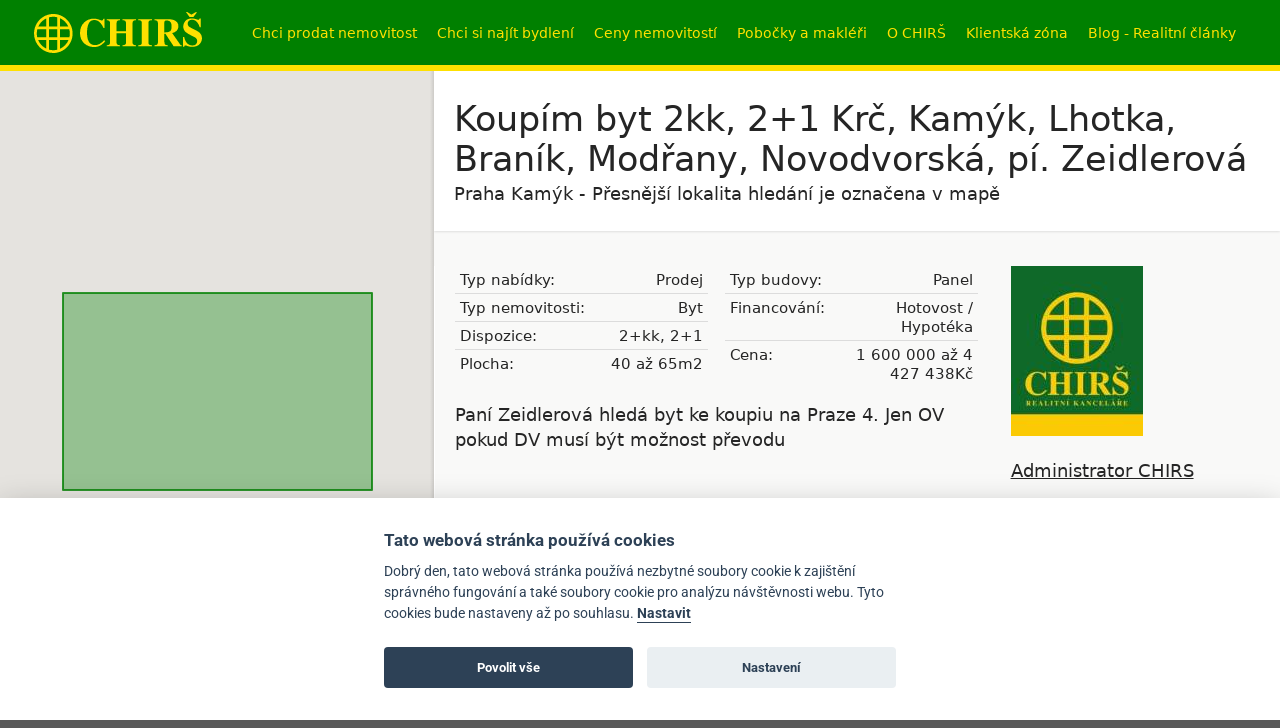

--- FILE ---
content_type: text/html; charset=UTF-8
request_url: https://www.chirs.cz/detail/4036-koupim-byt-2kk-2-1-krc-kamyk-lhotka-branik-modrany-novodvorska-pi-zeidlerova
body_size: 18010
content:
<!DOCTYPE html>
<html lang="cs" data-ng-app="chirsApp" data-ng-controller="GlobalCtrl">
    <head>
                    <!-- Google Analytics Content Experiment code -->
            <script>function utmx_section(){}function utmx(){}(function(){var
            k='48453514-6',d=document,l=d.location,c=d.cookie;
            if(l.search.indexOf('utm_expid='+k)>0)return;
            function f(n){if(c){var i=c.indexOf(n+'=');if(i>-1){var j=c.
            indexOf(';',i);return escape(c.substring(i+n.length+1,j<0?c.
            length:j))}}}var x=f('__utmx'),xx=f('__utmxx'),h=l.hash;d.write(
            '<sc'+'ript src="'+'http'+(l.protocol=='https:'?'s://ssl':
            '://www')+'.google-analytics.com/ga_exp.js?'+'utmxkey='+k+
            '&utmx='+(x?x:'')+'&utmxx='+(xx?xx:'')+'&utmxtime='+new Date().
            valueOf()+(h?'&utmxhash='+escape(h.substr(1)):'')+
            '" type="text/javascript" charset="utf-8"><\/sc'+'ript>')})();
            </script><script>utmx('url','A/B');</script>
            <!-- End of Google Analytics Content Experiment code -->
        
        <meta charset="utf-8">
        <title>Koupím byt | prodej, byt, 2+kk, 2+1, 40 až 65m2</title>

        <meta name="description" content="Paní Zeidlerová hledá byt ke koupiu na Praze 4. Jen OV pokud DV musí být možnost převodu..." />
        <meta http-equiv="Content-Type" content="text/html;charset=utf-8" />

                    <link rel="canonical" href="https://www.chirs.cz/detail/4036-koupim-byt-2kk-2-1-krc-kamyk-lhotka-branik-modrany-novodvorska-pi-zeidlerova" />
            
        <meta property="og:title" content="Chirš.cz - Koupím byt | prodej, byt, 2+kk, 2+1, 40 až 65m2" />
        <meta property="og:description" content="Paní Zeidlerová hledá byt ke koupiu na Praze 4. Jen OV pokud DV musí být možnost převodu..." />
        <meta property="og:image" content="https://www.chirs.cz/web/data/images/a26/a2675b7e89259b056e41cedf8bb6e773/no-foto_640x480__nowater.jpg" />
        <meta property="og:type" content="website" />

        <meta name="viewport" content="width=device-width, initial-scale=1.0, maximum-scale=2.0, user-scalable=1">
        <link rel="preconnect" href="https://fonts.gstatic.com/" crossorigin>
        <link rel="dns-prefetch" href="//fonts.googleapis.com">
        <link rel="preload" href="https://www.chirs.cz/web/fonts/chirs.ttf?qrfyju" crossorigin="anonymous" as="font" />
        <link rel="preload" href="https://www.chirs.cz/web/webfonts/fa-solid-900.woff2" crossorigin="anonymous" as="font" />
        <link rel="preload" href="https://www.chirs.cz/web/webfonts/fa-brands-400.woff2" crossorigin="anonymous" as="font" />
        <link rel="stylesheet" href="https://www.chirs.cz/web/compress/style.min.css?v=2025-05-13">

        <link rel="apple-touch-icon" sizes="57x57" href="https://www.chirs.cz/web/apple-icon-57x57.png">
        <link rel="apple-touch-icon" sizes="60x60" href="https://www.chirs.cz/web/apple-icon-60x60.png">
        <link rel="apple-touch-icon" sizes="72x72" href="https://www.chirs.cz/web/apple-icon-72x72.png">
        <link rel="apple-touch-icon" sizes="76x76" href="https://www.chirs.cz/web/apple-icon-76x76.png">
        <link rel="apple-touch-icon" sizes="114x114" href="https://www.chirs.cz/web/apple-icon-114x114.png">
        <link rel="apple-touch-icon" sizes="120x120" href="https://www.chirs.cz/web/apple-icon-120x120.png">
        <link rel="apple-touch-icon" sizes="144x144" href="https://www.chirs.cz/web/apple-icon-144x144.png">
        <link rel="apple-touch-icon" sizes="152x152" href="https://www.chirs.cz/web/apple-icon-152x152.png">
        <link rel="apple-touch-icon" sizes="180x180" href="https://www.chirs.cz/web/apple-icon-180x180.png">
        <link rel="icon" type="image/png" sizes="192x192"  href="https://www.chirs.cz/web/android-icon-192x192.png">
        <link rel="icon" type="image/png" sizes="32x32" href="https://www.chirs.cz/web/favicon-32x32.png">
        <link rel="icon" type="image/png" sizes="96x96" href="https://www.chirs.cz/web/favicon-96x96.png">
        <link rel="icon" type="image/png" sizes="16x16" href="https://www.chirs.cz/web/favicon-16x16.png">
        <link rel="manifest" href="https://www.chirs.cz/web/manifest.json">
        <meta name="msapplication-TileColor" content="#ffffff">
        <meta name="msapplication-TileImage" content="https://www.chirs.cz/web/ms-icon-144x144.png">
        <meta name="theme-color" content="#ffffff">

        <script>
            var APP_URL_BASE = "https://www.chirs.cz/api/";
            var WEB_URL_BASE = "https://www.chirs.cz/";
        </script>

        
        <script type="application/ld+json">
            {"@context":"https:\/\/schema.org","@graph":[{"@context":"https:\/\/schema.org","@type":"Product","name":"Koup\u00edm byt 2kk, 2+1 Kr\u010d, Kam\u00fdk, Lhotka, Bran\u00edk, Mod\u0159any, Novodvorsk\u00e1, p\u00ed. Zeidlerov\u00e1","image":"https:\/\/www.chirs.cz\/web\/data\/images\/a26\/a2675b7e89259b056e41cedf8bb6e773\/no-foto_640x480__nowater.jpg","description":"Pan\u00ed Zeidlerov\u00e1 hled\u00e1 byt ke koupiu na Praze 4. Jen OV pokud DV mus\u00ed b\u00fdt mo\u017enost p\u0159evodu","productID":"4036","brand":{"@type":"Organization","name":"Chir\u0161 RK","logo":{"@type":"ImageObject","url":"https:\/\/www.chirs.cz\/web\/images\/fb-chirs.jpg"}},"category":"Popt\u00e1vka nemovitosti","offers":{"@type":"Offer","price":"1600000","priceCurrency":"CZK","availability":"https:\/\/schema.org\/InStock","url":"https:\/\/www.chirs.cz\/detail\/4036-koupim-byt-2kk-2-1-krc-kamyk-lhotka-branik-modrany-novodvorska-pi-zeidlerova","seller":{"@type":"Organization","name":"Chir\u0161 RK","logo":{"@type":"ImageObject","url":"https:\/\/www.chirs.cz\/web\/images\/fb-chirs.jpg"}}}}]}        </script>
            
        <script src="https://sentry.id-sign.com/js-sdk-loader/ae51770e06914e2185cf2a5eb84ff136.min.js" crossorigin="anonymous"></script>
    </head>
    <body class=" ng-cloak">

        <div class="header">
            <div class="header-content">
                <a href="/" class="header-logo">CHIRŠ</a>

                <a href class="nav-dropdown-toggle" data-nav-menu><i>&#8801;</i></a>
                <div class="nav-dropdown">
                    <ul>
                        <li>
                            <a href="javascript:;" data-nav-menu>Chci prodat nemovitost</a>
                            <ul class="submenu">
                                <li><a href="/informace/vymena-bytu-praha">Chci vyměnit byt</a></li>
                                <li><a href="/poptavky">Vyhledat kupce ve veřejné databázi</a></li>
                                <li><a href="/vlozit-nabidku">Nabídnout nemovitost k prodeji</a></li>
                                <li><a href="/informace/jak-prodat-byt">Jak prodat byt s CHIRŠ</a></li>
                                <li><a href="/jak-postupovat-pri-prodeji-bytu">Postup prodeje nemovitosti</a></li>
                                <li><a href="/informace/moderni-obalkova-metoda">Jak prodat byt za 2 týdny</a></li>
                                <li><a href="/informace/dvoukolove-vyberove-rizeni-pravidla">Dvoukolové výběrové řízení</a></li>
                                <li><a href="/statistika-prodeje">Statistika prodeje s CHIRŠ</a></li>
                                <li><a href="/informace/audit-postupu-prodeje-bytu">Audit prodeje nemovitosti</a></li>
                                <li><a href="/informace/home-staging">Homestaging</a></li>
                                <li><a href="/informace/vzory-smluv">Vzory smluv</a></li>
                            </ul>
                        </li>
                        <li>
                            <a href="javascript:;" data-nav-menu>Chci si najít bydlení</a>
                            <ul class="submenu">
                                <li><a href="/hledani">Vyhledat nemovitost</a></li>
                                <li><a href="/vlozit-poptavku">Vytvořit si poptávku</a></li>
                                <li><a href="/informace/prohlidka-nemovitosti-jak-se-pripravit">Jak se připravit na prohlídku</a></li>
                                <li><a href="/informace/prohlidka-nemovitosti-pronajem-prubeh">Jak se připravit na prohlídku pronájmu</a></li>
                                <li><a href="/informace/jak-nenaletet">Jak nenaletět při koupi bytu</a></li>
                                <li><a href="/informace/jak-usetrit">Jak ušetřit při koupi bytu</a></li>
                                <li><a href="/den-otevrenych-dveri">Naplánované prohlídky</a></li>
                            </ul>
                        </li>
                        <li>
                            <a href="javascript:;" data-nav-menu>Ceny nemovitostí</a>
                            <ul class="submenu">
                                <li><a href="/informace/cena-vaseho-bytu">Online kalkulačka ceny bytu</a></li>
                                <li><a href="/online-odhad-ceny-nemovitosti">Odhad ceny nemovitosti</a></li>
                                <li><a href="/informace/vyvoj-cen-bytu">Vývoj cen bytů</a></li>
                                <li><a href="/informace/jak-funguje-hypoteka">Hypoteční kalkulačka</a></li>
                            </ul>
                        </li>
                        <li>
                            <a href="javascript:;" data-nav-menu>Pobočky a makléři</a>
                            <ul class="submenu">
                                <li><a href="/pobocky">Seznam poboček</a></li>
                                <li><a href="/poradci">Seznam poradců</a></li>
                                <li><a href="/recenze">Recenze</a></li>
                                <li><a href="/kontakty">Kontakty</a></li>
                                <li><a href="/kontakty/dotaz">Kontaktní formulář</a></li>
                            </ul>
                        </li>
                        <li>
                            <a href="javascript:;" data-nav-menu>O CHIRŠ</a>
                            <ul class="submenu">
                                <li><a href="/informace/historie">Historie</a></li>
                                <li><a href="/informace/kariera">Kariéra</a></li>
                                <li><a href="/informace/franchising">Franchising</a></li>
                                <li><a href="/informace/eticky-kodex">Etický kodex</a></li>
                                <li><a href="/informace/pravni-ujednani">Právní ujednání</a></li>
                                <li><a href="/informace/zasady-zpracovani-osobnich-udaju">GDPR</a></li>
                            </ul>
                        </li>
                        <li>
                            <a href="/muj-chirs">Klientská zóna</a>
                        </li>
                        <li>
                            <a href="javascript:;" data-nav-menu>Blog - Realitní články</a>
                            <ul class="submenu">
                                <li><a href="/blog">Novinky</a></li>
                                <li><a href="/blog/kategorie/aukcni-prodej-nemovitosti">Aukční prodej nemovitostí</a></li>
                                <li><a href="/blog/kategorie/jak-koupit-byt-v-praze">Jak koupit byt v Praze</a></li>
                                <li><a href="/blog/kategorie/dan-z-nemovitych-veci">Daň z nemovitých věcí</a></li>
                                <li><a href="/blog/kategorie/ceny-nemovitosti">Ceny nemovitostí</a></li>
                                <li><a href="/blog/kategorie/jak-prodat-byt">Jak prodat byt</a></li>
                            </ul>
                        </li>
                    </ul>
                </div>

                <ul class="shortmenu">
                    <li>
                        <a href="/vlozit-nabidku">Chci prodat nemovitost</a>
                        <ul class="submenu">
                            <li><a href="/informace/vymena-bytu-praha">Chci vyměnit byt</a></li>
                            <li><a href="/poptavky">Vyhledat kupce ve veřejné databázi</a></li>
                            <li><a href="/vlozit-nabidku">Nabídnout nemovitost k prodeji</a></li>
                            <li><a href="/informace/jak-prodat-byt">Jak prodat byt s CHIRŠ</a></li>
                            <li><a href="/jak-postupovat-pri-prodeji-bytu">Postup prodeje nemovitosti</a></li>
                            <li><a href="/informace/moderni-obalkova-metoda">Jak prodat byt za 2 týdny</a></li>
                            <li><a href="/informace/dvoukolove-vyberove-rizeni-pravidla">Dvoukolové výběrové řízení</a></li>
                            <li><a href="/statistika-prodeje">Statistika prodeje s CHIRŠ</a></li>
                            <li><a href="/informace/audit-postupu-prodeje-bytu">Audit prodeje nemovitosti</a></li>
                            <li><a href="/informace/home-staging">Homestaging</a></li>
                            <li><a href="/informace/vzory-smluv">Vzory smluv</a></li>
                        </ul>
                    </li>
                    <li>
                        <a href="/vlozit-poptavku">Chci si najít bydlení</a>
                        <ul class="submenu">
                            <li><a href="/hledani">Vyhledat nemovitost</a></li>
                            <li><a href="/vlozit-poptavku">Vytvořit si poptávku</a></li>
                            <li><a href="/informace/prohlidka-nemovitosti-jak-se-pripravit">Jak se připravit na prohlídku</a></li>
                            <li><a href="/informace/prohlidka-nemovitosti-pronajem-prubeh">Jak se připravit na prohlídku pronájmu</a></li>
                            <li><a href="/informace/jak-nenaletet">Jak nenaletět při koupi bytu</a></li>
                            <li><a href="/informace/jak-usetrit">Jak ušetřit při koupi bytu</a></li>
                            <li><a href="/den-otevrenych-dveri">Naplánované prohlídky</a></li>
                        </ul>
                    </li>
                    <li>
                        <a href="/informace/cena-vaseho-bytu">Ceny nemovitostí</a>
                        <ul class="submenu">
                            <li><a href="/informace/cena-vaseho-bytu">Online kalkulačka ceny bytu</a></li>
                            <li><a href="/online-odhad-ceny-nemovitosti">Odhad ceny nemovitosti</a></li>
                            <li><a href="/informace/vyvoj-cen-bytu+">Vývoj cen bytů</a></li>
                            <li><a href="/informace/jak-funguje-hypoteka">Hypoteční kalkulačka</a></li>
                        </ul>
                    </li>
                    <li>
                        <a href="/pobocky">Pobočky a makléři</a>
                        <ul class="submenu">
                            <li><a href="/pobocky">Seznam poboček</a></li>
                            <li><a href="/poradci">Seznam poradců</a></li>
                            <li><a href="/recenze">Recenze</a></li>
                            <li><a href="/kontakty">Kontakty</a></li>
                            <li><a href="/kontakty/dotaz">Kontaktní formulář</a></li>
                        </ul>
                    </li>
                    <li>
                        <a href="/informace/historie">O CHIRŠ</a>
                        <ul class="submenu">
                            <li><a href="/informace/historie">Historie</a></li>
                            <li><a href="/informace/kariera">Kariéra</a></li>
                            <li><a href="/informace/franchising">Franchising</a></li>
                            <li><a href="/informace/eticky-kodex">Etický kodex</a></li>
                            <li><a href="/informace/pravni-ujednani">Právní ujednání</a></li>
                            <li><a href="/informace/zasady-zpracovani-osobnich-udaju">GDPR</a></li>
                        </ul>
                    </li>
                    <li>
                        <a href="/muj-chirs">Klientská zóna</a>
                    </li>
                    <li>
                        <a href="/blog">Blog - Realitní články</a>
                        <ul class="submenu">
                            <li><a href="/blog">Novinky</a></li>
                            <li><a href="/blog/kategorie/aukcni-prodej-nemovitosti">Aukční prodej nemovitostí</a></li>
                            <li><a href="/blog/kategorie/jak-koupit-byt-v-praze">Jak koupit byt v Praze</a></li>
                            <li><a href="/blog/kategorie/dan-z-nemovitych-veci">Daň z nemovitých věcí</a></li>
                            <li><a href="/blog/kategorie/ceny-nemovitosti">Ceny nemovitostí</a></li>
                            <li><a href="/blog/kategorie/jak-prodat-byt">Jak prodat byt</a></li>
                        </ul>
                    </li>
                </ul>
            </div>

        </div><!--/.header-->

        <!-- filter -->
                
                                            <div class="map-show"><a href class="button" data-ng-click="toogleMobileMap()">Zobrazit mapu</a></div>
                                <div class="map-hide ng-hide" data-ng-show="showedMobileMap" data-ng-click="toogleMobileMap()"><a href class="button">Skrýt mapu</a></div>
                <div data-ng-if="mapInited" data-map-drawer-control data-map-drawer-showed="{{mapDrawerShowed}}" data-map-drawer-polygon="record.polygon" map="map"></div>
                <div class="map-info hideFilter" data-ng-show="showedMapInfo" data-ng-class="{'map-active': showedMobileMap}" data-ng-click="hideMapinfo()">Klikněte na mapu a jejím posunutím<br>upřesněte lokalitu, o kterou máte zájem</div>
                <div class="map-info hideFilter" data-ng-show="showedMapInfoRequest" data-ng-class="{'map-active': showedMobileMap}" data-ng-click="hideMapinfoRequest()">Nakreslíte přímo do mapy oblast,<br>ve které hledáte nemovitost</div>
                <div id="map" class="hideFilter " data-ng-class="{'active': showedMobileMap}"></div>
                
        <div class="main hideFilter ">

            <div class="main-content">
                
<script type="text/javascript">
    var formSent = false;
    var formSentVisitDate = false;
    var absUrl = 'https://www.chirs.cz/detail/4036-koupim-byt-2kk-2-1-krc-kamyk-lhotka-branik-modrany-novodvorska-pi-zeidlerova';
    var caseType = "poptavka";
    var recordLat = 50.0082506932;
    var recordLng = 14.4328530831;
    var recordPolygons = [[{"lat":"50.0191383807","lng":"14.4593018822"},{"lat":"49.9973630057","lng":"14.4593018822"},{"lat":"49.9973630057","lng":"14.4064042839"},{"lat":"50.0191383807","lng":"14.4064042839"},{"lat":"50.0191383807","lng":"14.4593018822"}]];
    var recordId = 4036;
    var connectRecords = [];
    var similiarRecords = [];
        connectRecords.push({
        id: 43549,
        lat: 50.1041083594,
        lng: 14.5475991159    });
        connectRecords.push({
        id: 43409,
        lat: 49.9995373000,
        lng: 14.4232466000    });
        connectRecords.push({
        id: 42224,
        lat: 50.0172545000,
        lng: 14.4352497000    });
        similiarRecords.push({
        id: 43082,
        lat: 50.0766057494,
        lng: 14.4678406540,
        polygon: [[{"lat":"50.155957438212","lng":"14.443121415749"},{"lat":"50.170033248325","lng":"14.492559892312"},{"lat":"50.173551553216","lng":"14.541998368874"},{"lat":"50.166514684384","lng":"14.588690263406"},{"lat":"50.152437838019","lng":"14.635382157937"},{"lat":"50.141877482948","lng":"14.679327470437"},{"lat":"50.09785090188","lng":"14.693060380593"},{"lat":"50.050256710182","lng":"14.682074052468"},{"lat":"50.029088571145","lng":"14.635382157937"},{"lat":"50.014971292966","lng":"14.591436845437"},{"lat":"49.986724289808","lng":"14.550238114968"},{"lat":"49.981426128963","lng":"14.500799638406"},{"lat":"49.979659945672","lng":"14.454107743874"},{"lat":"49.981426128963","lng":"14.407415849343"},{"lat":"49.988490213749","lng":"14.360723954812"},{"lat":"50.004380611693","lng":"14.316778642312"},{"lat":"50.023795077994","lng":"14.272833329812"},{"lat":"50.057310682514","lng":"14.242620927468"},{"lat":"50.09785090188","lng":"14.264593583718"},{"lat":"50.122510775525","lng":"14.314032060281"},{"lat":"50.138356846409","lng":"14.360723954812"},{"lat":"50.152437838019","lng":"14.404669267312"},{"lat":"50.155957438212","lng":"14.443121415749"}]]    });
        similiarRecords.push({
        id: 42980,
        lat: 49.9823759350,
        lng: 14.5655271097,
        polygon: [[{"lat":"50.102882014582","lng":"14.679065252961"},{"lat":"50.067635294839","lng":"14.710650946321"},{"lat":"50.017363930141","lng":"14.728503729524"},{"lat":"49.970573140193","lng":"14.716144110383"},{"lat":"49.94406760588","lng":"14.674945379915"},{"lat":"49.927273220318","lng":"14.624133612336"},{"lat":"49.925505049754","lng":"14.570575262727"},{"lat":"49.925505049754","lng":"14.521136786165"},{"lat":"49.932577342852","lng":"14.463458563508"},{"lat":"49.940532432182","lng":"14.401660467805"},{"lat":"49.956438670977","lng":"14.328876043977"},{"lat":"49.978521955397","lng":"14.279437567415"},{"lat":"50.02089346286","lng":"14.257464911165"},{"lat":"50.073805341849","lng":"14.257464911165"},{"lat":"50.124017606436","lng":"14.257464911165"},{"lat":"50.162741964272","lng":"14.287677313508"},{"lat":"50.181212993112","lng":"14.335742499055"},{"lat":"50.182092387824","lng":"14.389300848665"},{"lat":"50.182092387824","lng":"14.448352362336"},{"lat":"50.17681577671","lng":"14.501910711946"},{"lat":"50.168020129655","lng":"14.551349188508"},{"lat":"50.157463216001","lng":"14.599414374055"},{"lat":"50.131060730664","lng":"14.644732977571"},{"lat":"50.102882014582","lng":"14.68593170804"},{"lat":"50.102882014582","lng":"14.679065252961"}],[{"lat":"50.244306466217","lng":"15.918663771078"},{"lat":"50.223224027294","lng":"15.92415693514"},{"lat":"50.202132265791","lng":"15.915917189046"},{"lat":"50.181031180444","lng":"15.907677442953"},{"lat":"50.163439819366","lng":"15.891197950765"},{"lat":"50.154641710188","lng":"15.869225294515"},{"lat":"50.155521593969","lng":"15.841759474203"},{"lat":"50.16256008131","lng":"15.819786817953"},{"lat":"50.168717907688","lng":"15.788201124593"},{"lat":"50.176633947306","lng":"15.753868849203"},{"lat":"50.184548675544","lng":"15.733269483968"},{"lat":"50.197736975279","lng":"15.709923536703"},{"lat":"50.223224027294","lng":"15.708550245687"},{"lat":"50.247819299764","lng":"15.718163282796"},{"lat":"50.268013068186","lng":"15.741509230062"},{"lat":"50.273279600038","lng":"15.77034834139"},{"lat":"50.278545549417","lng":"15.803307325765"},{"lat":"50.278545549417","lng":"15.833519728109"},{"lat":"50.273279600038","lng":"15.860985548421"},{"lat":"50.268013068186","lng":"15.882958204671"},{"lat":"50.247819299764","lng":"15.918663771078"},{"lat":"50.244306466217","lng":"15.918663771078"}],[{"lat":"49.766104010625","lng":"13.484302069368"},{"lat":"49.750134991983","lng":"13.51176788968"},{"lat":"49.72262046465","lng":"13.495288397493"},{"lat":"49.711965491458","lng":"13.44584992093"},{"lat":"49.695978647983","lng":"13.418384100618"},{"lat":"49.686206320499","lng":"13.384051825227"},{"lat":"49.686206320499","lng":"13.342853094758"},{"lat":"49.694202007306","lng":"13.309894110383"},{"lat":"49.701308180323","lng":"13.27006867093"},{"lat":"49.711965491458","lng":"13.237109686555"},{"lat":"49.742148510492","lng":"13.206897284211"},{"lat":"49.77586026654","lng":"13.206897284211"},{"lat":"49.810434805273","lng":"13.227496649446"},{"lat":"49.813979516259","lng":"13.272815252961"},{"lat":"49.813979516259","lng":"13.305774237336"},{"lat":"49.813093362851","lng":"13.342853094758"},{"lat":"49.806003551448","lng":"13.392291571321"},{"lat":"49.791820813057","lng":"13.449969793977"},{"lat":"49.782067770556","lng":"13.480182196321"},{"lat":"49.768765002455","lng":"13.507648016633"},{"lat":"49.766104010625","lng":"13.484302069368"}],[{"lat":"49.985053686234","lng":"14.12470069366"},{"lat":"49.969156900998","lng":"14.12470069366"},{"lat":"49.951487646141","lng":"14.12470069366"},{"lat":"49.934695847264","lng":"14.121954111629"},{"lat":"49.922319197365","lng":"14.113714365535"},{"lat":"49.916129680593","lng":"14.097234873347"},{"lat":"49.911708110703","lng":"14.08075538116"},{"lat":"49.909054974171","lng":"14.060156015925"},{"lat":"49.909054974171","lng":"14.043676523738"},{"lat":"49.910823748075","lng":"14.021703867488"},{"lat":"49.916129680593","lng":"14.0052243753"},{"lat":"49.924971604177","lng":"13.990118174129"},{"lat":"49.939999152921","lng":"13.977758554988"},{"lat":"49.955905567801","lng":"13.977758554988"},{"lat":"49.969156900998","lng":"13.990118174129"},{"lat":"49.977105950124","lng":"14.010717539363"},{"lat":"49.983287636122","lng":"14.029943613582"},{"lat":"49.990351447553","lng":"14.047796396785"},{"lat":"49.993000109392","lng":"14.064275888972"},{"lat":"49.993882964255","lng":"14.08075538116"},{"lat":"49.993882964255","lng":"14.097234873347"},{"lat":"49.990351447553","lng":"14.113714365535"},{"lat":"49.985053686234","lng":"14.12470069366"}]]    });
        similiarRecords.push({
        id: 42706,
        lat: 50.0547441861,
        lng: 14.4006793976,
        polygon: [[{"lat":"50.042528694016","lng":"14.300514984131"},{"lat":"50.064241882429","lng":"14.308239746094"},{"lat":"50.074488857111","lng":"14.319912719727"},{"lat":"50.07636172333","lng":"14.335190582275"},{"lat":"50.07922596546","lng":"14.352700042725"},{"lat":"50.086606108509","lng":"14.366776275635"},{"lat":"50.090240686703","lng":"14.382740783691"},{"lat":"50.096517945282","lng":"14.409004974365"},{"lat":"50.098610182073","lng":"14.424282836914"},{"lat":"50.097949485589","lng":"14.443337249756"},{"lat":"50.053000747492","lng":"14.500843811035"},{"lat":"50.05095140276","lng":"14.487276614679"},{"lat":"50.044954004435","lng":"14.470974731445"},{"lat":"50.035693069002","lng":"14.455010223389"},{"lat":"50.025989220493","lng":"14.43973236084"},{"lat":"50.016062801789","lng":"14.422909545898"},{"lat":"50.010878190115","lng":"14.405400085449"},{"lat":"50.011540086582","lng":"14.387203979492"},{"lat":"50.011540086582","lng":"14.368492889404"},{"lat":"50.013415410399","lng":"14.350640106201"},{"lat":"50.019702726796","lng":"14.33381729126"},{"lat":"50.024996670918","lng":"14.316307830811"},{"lat":"50.01329831419","lng":"14.351096853172"},{"lat":"50.024996670918","lng":"14.315449523926"},{"lat":"50.042528694016","lng":"14.300514984131"}]]    });
        similiarRecords.push({
        id: 42652,
        lat: 50.0357040571,
        lng: 14.3719123149,
        polygon: [[{"lat":"50.077171564374","lng":"14.390451743641"},{"lat":"50.069679787105","lng":"14.405557944813"},{"lat":"50.065272312526","lng":"14.422724082508"},{"lat":"50.059982808389","lng":"14.440576865711"},{"lat":"50.048520215148","lng":"14.454309775868"},{"lat":"50.030880109278","lng":"14.454996421376"},{"lat":"50.01764577618","lng":"14.444010093251"},{"lat":"50.008379573445","lng":"14.428217246571"},{"lat":"50.003083798217","lng":"14.411051108876"},{"lat":"49.997346049955","lng":"14.39388497118"},{"lat":"49.98895887837","lng":"14.378092124501"},{"lat":"49.98410247884","lng":"14.361612632313"},{"lat":"49.98410247884","lng":"14.342386558094"},{"lat":"49.986751484822","lng":"14.325220420399"},{"lat":"49.99425620956","lng":"14.308740928211"},{"lat":"50.005731758764","lng":"14.296381309071"},{"lat":"50.020734113371","lng":"14.288828208485"},{"lat":"50.036613854633","lng":"14.296381309071"},{"lat":"50.049402050304","lng":"14.308054282704"},{"lat":"50.06703535096","lng":"14.313547446766"},{"lat":"50.083340384447","lng":"14.320413901844"},{"lat":"50.087305635333","lng":"14.33758003954"},{"lat":"50.086424496818","lng":"14.355432822743"},{"lat":"50.084662171191","lng":"14.372598960438"},{"lat":"50.080696701614","lng":"14.389765098133"},{"lat":"50.077171564374","lng":"14.390451743641"}]]    });
        similiarRecords.push({
        id: 42387,
        lat: 50.0123048844,
        lng: 14.4996345393,
        polygon: [[{"lat":"50.065590344692","lng":"14.431313311232"},{"lat":"50.068234860507","lng":"14.451912676466"},{"lat":"50.069116333377","lng":"14.473885332716"},{"lat":"50.069116333377","lng":"14.491738115919"},{"lat":"50.069116333377","lng":"14.51027754463"},{"lat":"50.066912620826","lng":"14.528130327833"},{"lat":"50.062945683065","lng":"14.546669756544"},{"lat":"50.053247342902","lng":"14.563149248732"},{"lat":"50.037814124835","lng":"14.573448931349"},{"lat":"50.000533473002","lng":"14.602631365431"},{"lat":"49.970511466105","lng":"14.586495195997"},{"lat":"49.955493435521","lng":"14.531220232618"},{"lat":"49.963665592064","lng":"14.493798052443"},{"lat":"49.965653204189","lng":"14.470108782423"},{"lat":"49.975148440487","lng":"14.400757586134"},{"lat":"50.000312791331","lng":"14.402817522657"},{"lat":"50.008918625855","lng":"14.398011004103"},{"lat":"50.016861105648","lng":"14.396981035841"},{"lat":"50.028772364054","lng":"14.396637713087"},{"lat":"50.046633714207","lng":"14.401787554396"},{"lat":"50.059419240742","lng":"14.414833819044"},{"lat":"50.063386470129","lng":"14.434059893263"},{"lat":"50.065590344692","lng":"14.431313311232"}]]    });
        similiarRecords.push({
        id: 42238,
        lat: 50.0754147728,
        lng: 14.3783347944,
        polygon: [[{"lat":"50.151216395213","lng":"14.526650224067"},{"lat":"50.128332094242","lng":"14.570595536567"},{"lat":"50.094866114856","lng":"14.609047685005"},{"lat":"50.041977470013","lng":"14.603554520942"},{"lat":"50.013746342299","lng":"14.562355790474"},{"lat":"49.996093460322","lng":"14.512917313911"},{"lat":"49.996093460322","lng":"14.460732255317"},{"lat":"49.997859040256","lng":"14.405800614692"},{"lat":"50.001390005627","lng":"14.35636213813"},{"lat":"50.006685967456","lng":"14.304177079536"},{"lat":"50.015511273944","lng":"14.24649885688"},{"lat":"50.024334959807","lng":"14.197060380317"},{"lat":"50.063139926826","lng":"14.147621903755"},{"lat":"50.066666095647","lng":"14.197060380317"},{"lat":"50.0878176652","lng":"14.249245438911"},{"lat":"50.116005243883","lng":"14.295937333442"},{"lat":"50.130092813742","lng":"14.345375810005"},{"lat":"50.140655770414","lng":"14.394814286567"},{"lat":"50.151216395213","lng":"14.452492509224"},{"lat":"50.154736085311","lng":"14.504677567817"},{"lat":"50.151216395213","lng":"14.526650224067"}]]    });
        similiarRecords.push({
        id: 41976,
        lat: 50.0875854101,
        lng: 14.4536443510,
        polygon: [[{"lat":"50.234322703871","lng":"14.47012384321"},{"lat":"50.230808875583","lng":"14.509949282663"},{"lat":"50.229051864334","lng":"14.582733706491"},{"lat":"50.207962679594","lng":"14.654144839303"},{"lat":"50.193898043459","lng":"14.715942935007"},{"lat":"50.167515680636","lng":"14.779114321725"},{"lat":"50.105019365383","lng":"14.79971368696"},{"lat":"50.040677457718","lng":"14.788727358835"},{"lat":"49.978898638881","lng":"14.762634829538"},{"lat":"49.943560796852","lng":"14.706329897897"},{"lat":"49.934722283214","lng":"14.639038638132"},{"lat":"49.934722283214","lng":"14.571747378366"},{"lat":"49.934722283214","lng":"14.5044561186"},{"lat":"49.934722283214","lng":"14.435791567819"},{"lat":"49.935606207541","lng":"14.365753726022"},{"lat":"49.931186423765","lng":"14.309448794382"},{"lat":"49.939230126413","lng":"14.275665785106"},{"lat":"49.96830000979","lng":"14.210571841257"},{"lat":"49.999206153617","lng":"14.147400454538"},{"lat":"50.070655662526","lng":"14.107575015085"},{"lat":"50.134077102225","lng":"14.113068179147"},{"lat":"50.181588087357","lng":"14.185852602975"},{"lat":"50.209720467744","lng":"14.247650698678"},{"lat":"50.230808875583","lng":"14.312195376413"},{"lat":"50.24398439651","lng":"14.395966128366"},{"lat":"50.234322703871","lng":"14.47012384321"}]]    });
        similiarRecords.push({
        id: 41792,
        lat: 50.0460689301,
        lng: 14.3785177588,
        polygon: [[{"lat":"50.021381720548","lng":"14.445637357177"},{"lat":"50.012116238291","lng":"14.416111600341"},{"lat":"50.023146371738","lng":"14.382465970458"},{"lat":"50.038804810607","lng":"14.337147366942"},{"lat":"50.037481759744","lng":"14.327191007079"},{"lat":"50.042112278259","lng":"14.314831387938"},{"lat":"50.054017275132","lng":"14.311398160399"},{"lat":"50.068784185025","lng":"14.326504361571"},{"lat":"50.078479384506","lng":"14.355686795653"},{"lat":"50.080021621873","lng":"14.383495938719"},{"lat":"50.079580987688","lng":"14.395168912352"},{"lat":"50.076055768408","lng":"14.416798245848"},{"lat":"50.063495068161","lng":"14.43980087036"},{"lat":"50.021381720548","lng":"14.445637357177"}]]    });
    </script>

<div data-ng-controller="DetailCtrl">
    <div class="content-header">
        <h1 class="">Koupím byt 2kk, 2+1 Krč, Kamýk, Lhotka, Braník, Modřany, Novodvorská, pí. Zeidlerová</h1>
        <p class="subtitle">Praha Kamýk - Přesnější lokalita hledání je označena v mapě</p>
    </div>
    <div class="content">
        <div class="article">
            <div class="col2-3 fl">
                <div class="col1-2 fl">
                    <div class="datatable datatable-compact">
                        <table>

                                                            <tr>
                                    <th>Typ nabídky:</th>
                                    <td>Prodej</td>
                                </tr>
                            
                                                            <tr>
                                    <th>Typ nemovitosti:</th>
                                    <td>Byt</td>
                                </tr>
                            
                                                            <tr>
                                    <th>Dispozice:</th>
                                    <td>
                                        2+kk, 2+1                                    </td>
                                </tr>
                            
                                                            <tr>
                                    <th>Plocha:</th>
                                    <td>40 až 65m2</td>
                                </tr>
                                                    </table>
                    </div>
                </div>
                <div class="col1-2 fr">
                    <div class="datatable datatable-compact">
                        <table>

                                                            <tr>
                                    <th>Typ budovy:</th>
                                    <td>Panel</td>
                                </tr>
                            
                            
                                                            <tr>
                                    <th>Financování:</th>
                                    <td>Hotovost / Hypotéka</td>
                                </tr>
                            
                                                            <tr>
                                    <th>Cena:</th>
                                    <td>1 600 000 až 4 427 438Kč</td>
                                </tr>
                                                    </table>
                    </div>
                </div>

                <div class="clearfix"></div>
                <div class="desc">
                    <p>Paní Zeidlerová hledá byt ke koupiu na Praze 4. Jen OV pokud DV musí být možnost převodu</p>
                </div>

                                <div class="visit-form" id="prohlidka">
                    <h3>Odpovídá Vaše nemovitost této poptávce?<br>Pozvěte tohoto zájemce na prohlídku Vaší nemovitosti.
                    </h3>
                    <p>
                        Po vyplnění formuláře Vás bude neprodleně kontaktovat náš realitní poradce, který spravuje
                        poptávku a domluví se s Vámi na dalším postupu
                    </p>

                    <form name="visitForm" action="/detail-visit/4036-koupim-byt-2kk-2-1-krc-kamyk-lhotka-branik-modrany-novodvorska-pi-zeidlerova" method="post">
                        <div>
                            <p>
                                Jste: <br>
                                <label><input name="broker" type="checkbox" id="visit-who-broker" />
                                    realitní agent</label><br>
                                <label><input name="repre" type="checkbox" id="visit-who-repre" />
                                    zástupce majitele </label><br>
                                <label><input name="owner" type="checkbox" id="visit-who-owner" /> přímý
                                    majitel </label>
                            </p>
                            <p>
                                <label for="visit-address">Adresa Vaší nemovitosti:</label><br>
                                <textarea name="address" id="visit-address" cols="30"
                                          rows="3"
                                          required></textarea>
                            </p>
                            <p>
                                <label for="visit-name">Vaše jméno:</label><br>
                                <input name="name" type="text" id="visit-name" required/>
                            </p>
                            <p>
                                <label for="visit-phone">Vaš telefon:</label><br>
                                <input name="phone" type="text" id="visit-phone" required/>
                            </p>
                            <p>
                                <label for="visit-email">Vaš e-mail</label><br>
                                <input name="email" type="email" id="visit-email" required/>
                            </p>
                            <p>
                                <label class="my-checkbox"><input
                                            type="checkbox"
                                            name="confirm"
                                            required="required">
                                    Souhlasím se <a href="javascript:;" chirs-qtip="#souhlas" chirs-qtip-more="more">zpracováním
                                        osobních údajů</a>.</label>
                            </p>
                            <p>
                                CHIRŠ se zavazuje chránit vaše informace. Budeme Vás kontaktovat pouze v důležitých
                                případech, které
                                jsou nezbytné pro poskytování služeb a jsou ve Vašem oprávněném zájmu.<br>
                                <span class="text-red">Jsme GDPR ready.</span>
                            </p>
                            <p>
                                Po stisknutí tlačítka bude Vám zaslán e-mail s podrobnějšími informacemi a náš realitní
                                poradce Vám brzy
                                zavolá aby se domluvil na dalším postupu.
                            </p>
                            <p>
                                <div class="g-recaptcha" data-sitekey="6LdJ2CITAAAAAM_ifiBqT9OIsZfxnTBDjjW9aGz3"></div>
                                <span class="errorMessage text-red"></span>
                            </p>
                            <p>
                                <input type="submit" value="Odeslat pozvánku zájemci" class="button"/>
                            </p>
                        </div>
                    </form>
                </div>
                
                <div>
                    <h3>Chcete vědět, za jakou cenu se prodává Váš byt?</h3>
                    <p>
                        Po vyplnění formuláře Vám náš specialista obratem vypracuje profesionální odhad prodejní ceny
                        Vašeho bytu.<br>
                        <strong>Tato služba je zdarma.</strong>
                    </p>
                    <a href="/online-odhad-ceny-nemovitosti?utm_source=linkbuilding&utm_medium=tlacitko&utm_campaign=poptavky&utm_content=odhad_ceny_bytu "
                       class="button" target="_blank">Odhad ceny bytu</a>
                </div>

                <div>
                    <h3>Chcete prodat nemovitost, ale nevíte jak postupovat?</h3>
                    <p>
                        Vyplňte informace o své nemovitosti a náš realitní poradce Vás bude obratem kontaktovat a poradí
                        Vám jak postupovat při prodeji ve Vaší situaci.<br>
                        <strong>Konzultace je nezávazná a zdarma</strong>
                    </p>
                    <a href="/vlozit-nabidku"
                       class="button" target="_blank"><i class="fa fa-question-circle"
                                                         title="Nabídnutím nemovitosti se nezavazujete ke spolupráci ani k jejímu prodeji. Po vyplnění formuláře Vás bude kontaktovat náš realitní poradce se specializací na Vaši lokalitu, aby Vám poradil nejlepší postup podeje. Vše je nezávazné a zdarma."></i>Nabídněte
                        svou nemovitost</a>
                </div>

            </div><!--/.col2-3-->
            <div class="col1-3 fr">
                
        <p>
                            <img src="https://www.chirs.cz/web/data/images/26a/26aeb56d2f870aee7e9f5de5142efbaf/5352a6258857cb3ef18a10cb97ebb74c_135x170__nowater.jpg" alt=""/>
                    </p>
        <p class="compact regular">
                            <a href="mailto:chirs@chirs.cz">Administrator CHIRS</a><br>
                        <span class="small note">
                                                                                    </span>
        </p>
        <p class="small compact regular">
            <a href="mailto:chirs@chirs.cz">chirs@chirs.cz</a><br>
            <a href="tel:+420604133108">+420 604 133 108</a><br>
                    </p>

        
                                    <p class="small regular">
                        <a href="/poradce/1-administrator-chirs" target="_blank"><i
                                    class="fa fa-info-circle" aria-hidden="true"></i>Podrobně o mně</a><br>
                        <a href="/poradce/1-administrator-chirs#?zalozka=recenze"
                           target="_blank"><i class="fa fa-thumbs-up" aria-hidden="true"></i>Hodnocení mých klientů</a><br>
                        <a href="/poradce/1-administrator-chirs#?zalozka=nabidky"
                           target="_blank"><i class="fa fa-home" aria-hidden="true"></i>Seznam mých nabídek</a><br>
                        <a href="/poradce/1-administrator-chirs#?zalozka=poptavky"
                           target="_blank"><i class="fa fa-users" aria-hidden="true"></i>Seznam mých poptávek</a><br>
                        <a href="/poradce/1-administrator-chirs#?zalozka=statistika-prodeje"
                           target="_blank"><i class="fa fa-line-chart" aria-hidden="true"></i>Statistika prodeje</a>
                    </p>
                
                <p class="button-action">
                    <a href="#" class="button button-action" chirs-qtip="#dotaz">Napište mi</a><br>
                    <a href class="button button-outline button-action" chirs-qtip="#sdilet" chirs-addthis="true">Sdílet
                        inzerát</a><br>
                    <a href="/detail-pdf/4036-koupim-byt-2kk-2-1-krc-kamyk-lhotka-branik-modrany-novodvorska-pi-zeidlerova/pdf"
                       class="button button-action" target="_blank">Tisková verze PDF</a>
                </p>
            </div>
        </div><!--/.article-->

        <div class="article list connection-record">
            <h2>Nabídky, které si už tento poptávající prohlížel (celkem: <span
                        class="text-red">26</span>)</h2>
                            <div class="list-item" data-ng-mouseenter="showMarkerConnection(43549)"
                     data-ng-mouseleave="hideMarkerConnection(43549)">
                    <div class="list-item-imgs" chirs-slick>
                                                        <a href="/detail/43549-prodej-bytu-2-kk-s-lodzii-dv-58m2-ul-slevacska-902-11-praha-9-hloubetin">
                                    <img src="https://www.chirs.cz/web/data/images/2df/2df7752fcbb85938485a1e6f099965cb/prodej-byt-2-kk-slevacska-902-11-praha-9-hloubetin-1-lodzie-1_450x300_cropc.jpg"
                                         alt="Prodej bytu 2+kk s lodžií, DV, 58m2, ul. Slévačská 902/11, Praha 9 - Hloubětín"
                                         title="1" class="list-item-img"/>
                                </a>
                                                                <a href="/detail/43549-prodej-bytu-2-kk-s-lodzii-dv-58m2-ul-slevacska-902-11-praha-9-hloubetin">
                                    <img src="https://www.chirs.cz/web/data/images/0a9/0a96d48010696453afb47802c7353e9c/prodej-byt-2-kk-slevacska-902-11-praha-9-hloubetin-2-lodzie-2_450x300_cropc.jpg"
                                         alt="Prodej bytu 2+kk s lodžií, DV, 58m2, ul. Slévačská 902/11, Praha 9 - Hloubětín"
                                         title="2" class="list-item-img"/>
                                </a>
                                                                <a href="/detail/43549-prodej-bytu-2-kk-s-lodzii-dv-58m2-ul-slevacska-902-11-praha-9-hloubetin">
                                    <img src="https://www.chirs.cz/web/data/images/333/33385cdff4a899468807a117e6d1c1dc/prodej-byt-2-kk-slevacska-902-11-praha-9-hloubetin-3-obyvaci-pokoj-se-vstupem-na-lodzii-2_450x300_cropc.jpg"
                                         alt="Prodej bytu 2+kk s lodžií, DV, 58m2, ul. Slévačská 902/11, Praha 9 - Hloubětín"
                                         title="3" class="list-item-img"/>
                                </a>
                                                                <a href="/detail/43549-prodej-bytu-2-kk-s-lodzii-dv-58m2-ul-slevacska-902-11-praha-9-hloubetin">
                                    <img src="https://www.chirs.cz/web/data/images/7c4/7c4fd0dd300cdd0f93930b5b812c290f/prodej-byt-2-kk-slevacska-902-11-praha-9-hloubetin-4-kuchyn-s-jidelnim-koutem-1_450x300_cropc.jpg"
                                         alt="Prodej bytu 2+kk s lodžií, DV, 58m2, ul. Slévačská 902/11, Praha 9 - Hloubětín"
                                         title="4" class="list-item-img"/>
                                </a>
                                                                <a href="/detail/43549-prodej-bytu-2-kk-s-lodzii-dv-58m2-ul-slevacska-902-11-praha-9-hloubetin">
                                    <img src="https://www.chirs.cz/web/data/images/3c2/3c214d42f6189010acbe84d62e50b440/prodej-byt-2-kk-slevacska-902-11-praha-9-hloubetin-5-kuchyn-s-jidelnim-koutem-2_450x300_cropc.jpg"
                                         alt="Prodej bytu 2+kk s lodžií, DV, 58m2, ul. Slévačská 902/11, Praha 9 - Hloubětín"
                                         title="5" class="list-item-img"/>
                                </a>
                                                                <a href="/detail/43549-prodej-bytu-2-kk-s-lodzii-dv-58m2-ul-slevacska-902-11-praha-9-hloubetin">
                                    <img src="https://www.chirs.cz/web/data/images/71d/71d7d287082ac64d2400e351c6b5f50e/prodej-byt-2-kk-slevacska-902-11-praha-9-hloubetin-6-predsin-3_450x300_cropc.jpg"
                                         alt="Prodej bytu 2+kk s lodžií, DV, 58m2, ul. Slévačská 902/11, Praha 9 - Hloubětín"
                                         title="6" class="list-item-img"/>
                                </a>
                                                                <a href="/detail/43549-prodej-bytu-2-kk-s-lodzii-dv-58m2-ul-slevacska-902-11-praha-9-hloubetin">
                                    <img src="https://www.chirs.cz/web/data/images/68f/68fe0f64bbe428991dde41a2be0e15f1/prodej-byt-2-kk-slevacska-902-11-praha-9-hloubetin-7-pokoj-1_450x300_cropc.jpg"
                                         alt="Prodej bytu 2+kk s lodžií, DV, 58m2, ul. Slévačská 902/11, Praha 9 - Hloubětín"
                                         title="7" class="list-item-img"/>
                                </a>
                                                                <a href="/detail/43549-prodej-bytu-2-kk-s-lodzii-dv-58m2-ul-slevacska-902-11-praha-9-hloubetin">
                                    <img src="https://www.chirs.cz/web/data/images/645/645c305225e11a14b60a6a165f3f3279/prodej-byt-2-kk-slevacska-902-11-praha-9-hloubetin-8-predsin-4_450x300_cropc.jpg"
                                         alt="Prodej bytu 2+kk s lodžií, DV, 58m2, ul. Slévačská 902/11, Praha 9 - Hloubětín"
                                         title="8" class="list-item-img"/>
                                </a>
                                                                <a href="/detail/43549-prodej-bytu-2-kk-s-lodzii-dv-58m2-ul-slevacska-902-11-praha-9-hloubetin">
                                    <img src="https://www.chirs.cz/web/data/images/f28/f281488f986ff4da80627112d20b7b64/prodej-byt-2-kk-slevacska-902-11-praha-9-hloubetin-9-koupelna-s-vanou-2_450x300_cropc.jpg"
                                         alt="Prodej bytu 2+kk s lodžií, DV, 58m2, ul. Slévačská 902/11, Praha 9 - Hloubětín"
                                         title="9" class="list-item-img"/>
                                </a>
                                                                <a href="/detail/43549-prodej-bytu-2-kk-s-lodzii-dv-58m2-ul-slevacska-902-11-praha-9-hloubetin">
                                    <img src="https://www.chirs.cz/web/data/images/4d1/4d1744602c5ca38b93d63ad620a0cfed/prodej-byt-2-kk-slevacska-902-11-praha-9-hloubetin-10-samostatna-toaleta_450x300_cropc.jpg"
                                         alt="Prodej bytu 2+kk s lodžií, DV, 58m2, ul. Slévačská 902/11, Praha 9 - Hloubětín"
                                         title="10" class="list-item-img"/>
                                </a>
                                                                <a href="/detail/43549-prodej-bytu-2-kk-s-lodzii-dv-58m2-ul-slevacska-902-11-praha-9-hloubetin">
                                    <img src="https://www.chirs.cz/web/data/images/e0a/e0ae602ece38e0992dc1d81143780767/prodej-byt-2-kk-slevacska-902-11-praha-9-hloubetin-11-vchod-do-domu_450x300_cropc.jpg"
                                         alt="Prodej bytu 2+kk s lodžií, DV, 58m2, ul. Slévačská 902/11, Praha 9 - Hloubětín"
                                         title="11" class="list-item-img"/>
                                </a>
                                                                <a href="/detail/43549-prodej-bytu-2-kk-s-lodzii-dv-58m2-ul-slevacska-902-11-praha-9-hloubetin">
                                    <img src="https://www.chirs.cz/web/data/images/a02/a0258ab9c29386df3dc539e4b1b74678/prodej-byt-2-kk-slevacska-902-11-praha-9-hloubetin-12-chodba-s-vytahy_450x300_cropc.jpg"
                                         alt="Prodej bytu 2+kk s lodžií, DV, 58m2, ul. Slévačská 902/11, Praha 9 - Hloubětín"
                                         title="12" class="list-item-img"/>
                                </a>
                                                                <a href="/detail/43549-prodej-bytu-2-kk-s-lodzii-dv-58m2-ul-slevacska-902-11-praha-9-hloubetin">
                                    <img src="https://www.chirs.cz/web/data/images/878/87801c4227deaef2aaac73c64733e419/prodej-byt-2-kk-slevacska-902-11-praha-9-hloubetin-13-pohled-na-dum-2_450x300_cropc.jpg"
                                         alt="Prodej bytu 2+kk s lodžií, DV, 58m2, ul. Slévačská 902/11, Praha 9 - Hloubětín"
                                         title="13" class="list-item-img"/>
                                </a>
                                                                <a href="/detail/43549-prodej-bytu-2-kk-s-lodzii-dv-58m2-ul-slevacska-902-11-praha-9-hloubetin">
                                    <img src="https://www.chirs.cz/web/data/images/561/5615ac6fb10204bf8f8f0200a520a409/prodej-byt-2-kk-slevacska-902-11-praha-9-hloubetin-14-pohled-na-dum-1_450x300_cropc.jpg"
                                         alt="Prodej bytu 2+kk s lodžií, DV, 58m2, ul. Slévačská 902/11, Praha 9 - Hloubětín"
                                         title="14" class="list-item-img"/>
                                </a>
                                                                <a href="/detail/43549-prodej-bytu-2-kk-s-lodzii-dv-58m2-ul-slevacska-902-11-praha-9-hloubetin">
                                    <img src="https://www.chirs.cz/web/data/images/f96/f9637a2dd540f99eda4ff980b0c80bc1/prodej-byt-2-kk-slevacska-902-11-praha-9-hloubetin-15-nastenka-2_450x300_cropc.jpg"
                                         alt="Prodej bytu 2+kk s lodžií, DV, 58m2, ul. Slévačská 902/11, Praha 9 - Hloubětín"
                                         title="15" class="list-item-img"/>
                                </a>
                                                                <a href="/detail/43549-prodej-bytu-2-kk-s-lodzii-dv-58m2-ul-slevacska-902-11-praha-9-hloubetin">
                                    <img src="https://www.chirs.cz/web/data/images/f61/f61b70717458b5e65f1606d3e6cc774f/prodej-byt-2-kk-slevacska-902-11-praha-9-hloubetin-16-planek_450x300_cropc.jpg"
                                         alt="Prodej bytu 2+kk s lodžií, DV, 58m2, ul. Slévačská 902/11, Praha 9 - Hloubětín"
                                         title="planek" class="list-item-img"/>
                                </a>
                                                    </div>
                    <h3>
                        <a href="/detail/43549-prodej-bytu-2-kk-s-lodzii-dv-58m2-ul-slevacska-902-11-praha-9-hloubetin">Prodej bytu 2+kk s lodžií, DV, 58m2, ul. Slévačská 902/11, Praha 9 - Hloubětín</a>
                    </h3>
                    <p class="note" data-mh="list-item-note">Slévačská 902/11, Praha 9 - Hloubětín</p>
                                        <strong class="list-item-price">5 780 000Kč</strong>
                                                        </div>
                            <div class="list-item" data-ng-mouseenter="showMarkerConnection(43409)"
                     data-ng-mouseleave="hideMarkerConnection(43409)">
                    <div class="list-item-imgs" chirs-slick>
                                                        <a href="/detail/43409-prodej-bytu-3-1-s-lodzii-a-sklepem-ov-81m2-ul-petrzilova-3305-21-praha-4-modrany">
                                    <img src="https://www.chirs.cz/web/data/images/d3e/d3e6c9220cecdaa938e0e1563735728e/prodej-byt-3-1-petrzilova-3305-21-praha-4-modrany-2-obyvaci-pokoj-se-vstupem-na-balkon_450x300_cropc.jpg"
                                         alt="Prodej bytu 3+1 s lodžií a sklepem, OV, 81m2, ul. Petržílova 3305/21, Praha 4 - Modřany"
                                         title="2" class="list-item-img"/>
                                </a>
                                                                <a href="/detail/43409-prodej-bytu-3-1-s-lodzii-a-sklepem-ov-81m2-ul-petrzilova-3305-21-praha-4-modrany">
                                    <img src="https://www.chirs.cz/web/data/images/fe9/fe91e785685e8aac7bd39ee8c4d250e3/prodej-byt-3-1-petrzilova-3305-21-praha-4-modrany-1-pohled-na-dum_450x300_cropc.jpg"
                                         alt="Prodej bytu 3+1 s lodžií a sklepem, OV, 81m2, ul. Petržílova 3305/21, Praha 4 - Modřany"
                                         title="1" class="list-item-img"/>
                                </a>
                                                                <a href="/detail/43409-prodej-bytu-3-1-s-lodzii-a-sklepem-ov-81m2-ul-petrzilova-3305-21-praha-4-modrany">
                                    <img src="https://www.chirs.cz/web/data/images/507/507518ace3717b6ffa761330e43c8e92/prodej-byt-3-1-petrzilova-3305-21-praha-4-modrany-3-balkon_450x300_cropc.jpg"
                                         alt="Prodej bytu 3+1 s lodžií a sklepem, OV, 81m2, ul. Petržílova 3305/21, Praha 4 - Modřany"
                                         title="3" class="list-item-img"/>
                                </a>
                                                                <a href="/detail/43409-prodej-bytu-3-1-s-lodzii-a-sklepem-ov-81m2-ul-petrzilova-3305-21-praha-4-modrany">
                                    <img src="https://www.chirs.cz/web/data/images/f8d/f8de514b5116333b14bbf39f2681e1eb/prodej-byt-3-1-petrzilova-3305-21-praha-4-modrany-3-kuchyn-s-jidelnim-koutem_450x300_cropc.jpg"
                                         alt="Prodej bytu 3+1 s lodžií a sklepem, OV, 81m2, ul. Petržílova 3305/21, Praha 4 - Modřany"
                                         title="4" class="list-item-img"/>
                                </a>
                                                                <a href="/detail/43409-prodej-bytu-3-1-s-lodzii-a-sklepem-ov-81m2-ul-petrzilova-3305-21-praha-4-modrany">
                                    <img src="https://www.chirs.cz/web/data/images/ea9/ea92c5738472ec36f52d82d68448a895/prodej-byt-3-1-petrzilova-3305-21-praha-4-modrany-4-pokoj_450x300_cropc.jpg"
                                         alt="Prodej bytu 3+1 s lodžií a sklepem, OV, 81m2, ul. Petržílova 3305/21, Praha 4 - Modřany"
                                         title="5" class="list-item-img"/>
                                </a>
                                                                <a href="/detail/43409-prodej-bytu-3-1-s-lodzii-a-sklepem-ov-81m2-ul-petrzilova-3305-21-praha-4-modrany">
                                    <img src="https://www.chirs.cz/web/data/images/dc6/dc6adb1923d92cce4cb94ff7193a5416/prodej-byt-3-1-petrzilova-3305-21-praha-4-modrany-5-pokoj_450x300_cropc.jpg"
                                         alt="Prodej bytu 3+1 s lodžií a sklepem, OV, 81m2, ul. Petržílova 3305/21, Praha 4 - Modřany"
                                         title="6" class="list-item-img"/>
                                </a>
                                                                <a href="/detail/43409-prodej-bytu-3-1-s-lodzii-a-sklepem-ov-81m2-ul-petrzilova-3305-21-praha-4-modrany">
                                    <img src="https://www.chirs.cz/web/data/images/e8c/e8c4266e94098bc961722ff0bcb28efd/prodej-byt-3-1-petrzilova-3305-21-praha-4-modrany-6-predsin_450x300_cropc.jpg"
                                         alt="Prodej bytu 3+1 s lodžií a sklepem, OV, 81m2, ul. Petržílova 3305/21, Praha 4 - Modřany"
                                         title="7" class="list-item-img"/>
                                </a>
                                                                <a href="/detail/43409-prodej-bytu-3-1-s-lodzii-a-sklepem-ov-81m2-ul-petrzilova-3305-21-praha-4-modrany">
                                    <img src="https://www.chirs.cz/web/data/images/8db/8db6d651bbdad0819b3cadf9877f4646/prodej-byt-3-1-petrzilova-3305-21-praha-4-modrany-7-predsin-bezp-vstup_450x300_cropc.jpg"
                                         alt="Prodej bytu 3+1 s lodžií a sklepem, OV, 81m2, ul. Petržílova 3305/21, Praha 4 - Modřany"
                                         title="8" class="list-item-img"/>
                                </a>
                                                                <a href="/detail/43409-prodej-bytu-3-1-s-lodzii-a-sklepem-ov-81m2-ul-petrzilova-3305-21-praha-4-modrany">
                                    <img src="https://www.chirs.cz/web/data/images/228/228da30024d14fe7f0dfcaeb88d54b71/prodej-byt-3-1-petrzilova-3305-21-praha-4-modrany-8-koupelna_450x300_cropc.jpg"
                                         alt="Prodej bytu 3+1 s lodžií a sklepem, OV, 81m2, ul. Petržílova 3305/21, Praha 4 - Modřany"
                                         title="9" class="list-item-img"/>
                                </a>
                                                                <a href="/detail/43409-prodej-bytu-3-1-s-lodzii-a-sklepem-ov-81m2-ul-petrzilova-3305-21-praha-4-modrany">
                                    <img src="https://www.chirs.cz/web/data/images/349/34948f169076b9c48d566b102b729478/prodej-byt-3-1-petrzilova-3305-21-praha-4-modrany-9-samostatne-wc_450x300_cropc.jpg"
                                         alt="Prodej bytu 3+1 s lodžií a sklepem, OV, 81m2, ul. Petržílova 3305/21, Praha 4 - Modřany"
                                         title="10" class="list-item-img"/>
                                </a>
                                                                <a href="/detail/43409-prodej-bytu-3-1-s-lodzii-a-sklepem-ov-81m2-ul-petrzilova-3305-21-praha-4-modrany">
                                    <img src="https://www.chirs.cz/web/data/images/89a/89acd0aee141777efd52ce17227196c2/prodej-byt-3-1-petrzilova-3305-21-praha-4-modrany-10-satna_450x300_cropc.jpg"
                                         alt="Prodej bytu 3+1 s lodžií a sklepem, OV, 81m2, ul. Petržílova 3305/21, Praha 4 - Modřany"
                                         title="11" class="list-item-img"/>
                                </a>
                                                                <a href="/detail/43409-prodej-bytu-3-1-s-lodzii-a-sklepem-ov-81m2-ul-petrzilova-3305-21-praha-4-modrany">
                                    <img src="https://www.chirs.cz/web/data/images/b0d/b0d9b7003c430172594f98c6ba9d30e5/prodej-byt-3-1-petrzilova-3305-21-praha-4-modrany-11-chodba-se-schodistem_450x300_cropc.jpg"
                                         alt="Prodej bytu 3+1 s lodžií a sklepem, OV, 81m2, ul. Petržílova 3305/21, Praha 4 - Modřany"
                                         title="12" class="list-item-img"/>
                                </a>
                                                                <a href="/detail/43409-prodej-bytu-3-1-s-lodzii-a-sklepem-ov-81m2-ul-petrzilova-3305-21-praha-4-modrany">
                                    <img src="https://www.chirs.cz/web/data/images/5df/5df2bdd385a12401315d73a3babe8356/prodej-byt-3-1-petrzilova-3305-21-praha-4-modrany-12-vstup-domu_450x300_cropc.jpg"
                                         alt="Prodej bytu 3+1 s lodžií a sklepem, OV, 81m2, ul. Petržílova 3305/21, Praha 4 - Modřany"
                                         title="13" class="list-item-img"/>
                                </a>
                                                                <a href="/detail/43409-prodej-bytu-3-1-s-lodzii-a-sklepem-ov-81m2-ul-petrzilova-3305-21-praha-4-modrany">
                                    <img src="https://www.chirs.cz/web/data/images/c6d/c6de0a96c9db350fbb0eb6ec880dd9a3/prodej-byt-3-1-petrzilova-3305-21-praha-4-modrany-13-vyhled-do-okoli_450x300_cropc.jpg"
                                         alt="Prodej bytu 3+1 s lodžií a sklepem, OV, 81m2, ul. Petržílova 3305/21, Praha 4 - Modřany"
                                         title="14" class="list-item-img"/>
                                </a>
                                                                <a href="/detail/43409-prodej-bytu-3-1-s-lodzii-a-sklepem-ov-81m2-ul-petrzilova-3305-21-praha-4-modrany">
                                    <img src="https://www.chirs.cz/web/data/images/eec/eecb4bd0450d7cfd1c02b5c958aae969/prodej-byt-3-1-petrzilova-3305-21-praha-4-modrany-penb-objektu_450x300_cropc.jpg"
                                         alt="Prodej bytu 3+1 s lodžií a sklepem, OV, 81m2, ul. Petržílova 3305/21, Praha 4 - Modřany"
                                         title="PENB" class="list-item-img"/>
                                </a>
                                                                <a href="/detail/43409-prodej-bytu-3-1-s-lodzii-a-sklepem-ov-81m2-ul-petrzilova-3305-21-praha-4-modrany">
                                    <img src="https://www.chirs.cz/web/data/images/ae7/ae734932680f4406c47a71d3289ddb4b/prodej-byt-3-1-petrzilova-3305-21-praha-4-modrany-planek-petrzil_450x300_cropc.jpg"
                                         alt="Prodej bytu 3+1 s lodžií a sklepem, OV, 81m2, ul. Petržílova 3305/21, Praha 4 - Modřany"
                                         title="plánek" class="list-item-img"/>
                                </a>
                                                    </div>
                    <h3>
                        <a href="/detail/43409-prodej-bytu-3-1-s-lodzii-a-sklepem-ov-81m2-ul-petrzilova-3305-21-praha-4-modrany">Prodej bytu 3+1 s lodžií a sklepem, OV, 81m2, ul. Petržílova 3305/21, Praha 4 - Modřany</a>
                    </h3>
                    <p class="note" data-mh="list-item-note">Petržílova 3305/21, Praha 4 - Modřany</p>
                                        <strong class="list-item-price">7 588 000Kč</strong>
                                                        </div>
                            <div class="list-item" data-ng-mouseenter="showMarkerConnection(42224)"
                     data-ng-mouseleave="hideMarkerConnection(42224)">
                    <div class="list-item-imgs" chirs-slick>
                                                        <a href="/detail/42224-prodej-bytu-3-kk-s-balkonem-ov-74m2-ul-u-kamyku-1001-6-praha-4-kamyk">
                                    <img src="https://www.chirs.cz/web/data/images/e08/e089589522e4bbba14b166ec4465de8e/prodej-byt-3-kk-u-kamyku-1001-6-1-pohled-na-dum_450x300_cropc.jpg"
                                         alt="Prodej bytu 3+kk s balkonem, OV, 74m2, ul. U Kamýku 1001/6, Praha 4 - Kamýk"
                                         title="Prodej bytu 3+kk s balkonem, OV, 74m2, ul. U Kamýku 1001/6, Praha 4 - Kamýk" class="list-item-img"/>
                                </a>
                                                                <a href="/detail/42224-prodej-bytu-3-kk-s-balkonem-ov-74m2-ul-u-kamyku-1001-6-praha-4-kamyk">
                                    <img src="https://www.chirs.cz/web/data/images/f83/f83638939e248629031032f066060b1f/prodej-byt-3-kk-u-kamyku-1001-6-2-loznice_450x300_cropc.jpg"
                                         alt="Prodej bytu 3+kk s balkonem, OV, 74m2, ul. U Kamýku 1001/6, Praha 4 - Kamýk"
                                         title="Prodej bytu 3+kk s balkonem, OV, 74m2, ul. U Kamýku 1001/6, Praha 4 - Kamýk" class="list-item-img"/>
                                </a>
                                                                <a href="/detail/42224-prodej-bytu-3-kk-s-balkonem-ov-74m2-ul-u-kamyku-1001-6-praha-4-kamyk">
                                    <img src="https://www.chirs.cz/web/data/images/f5c/f5cf2f66b203c6c06e08fed966f3e021/prodej-byt-3-kk-u-kamyku-1001-6-3-pokoj_450x300_cropc.jpg"
                                         alt="Prodej bytu 3+kk s balkonem, OV, 74m2, ul. U Kamýku 1001/6, Praha 4 - Kamýk"
                                         title="Prodej bytu 3+kk s balkonem, OV, 74m2, ul. U Kamýku 1001/6, Praha 4 - Kamýk" class="list-item-img"/>
                                </a>
                                                                <a href="/detail/42224-prodej-bytu-3-kk-s-balkonem-ov-74m2-ul-u-kamyku-1001-6-praha-4-kamyk">
                                    <img src="https://www.chirs.cz/web/data/images/caf/caf376af95e7a914f1a2b73dab646a89/prodej-byt-3-kk-u-kamyku-1001-6-4-pohled-na-kuchynsky-kout_450x300_cropc.jpg"
                                         alt="Prodej bytu 3+kk s balkonem, OV, 74m2, ul. U Kamýku 1001/6, Praha 4 - Kamýk"
                                         title="Prodej bytu 3+kk s balkonem, OV, 74m2, ul. U Kamýku 1001/6, Praha 4 - Kamýk" class="list-item-img"/>
                                </a>
                                                                <a href="/detail/42224-prodej-bytu-3-kk-s-balkonem-ov-74m2-ul-u-kamyku-1001-6-praha-4-kamyk">
                                    <img src="https://www.chirs.cz/web/data/images/5dc/5dc7733da06a937d262377aac450b975/prodej-byt-3-kk-u-kamyku-1001-6-5-obyvaci-pokoj_450x300_cropc.jpg"
                                         alt="Prodej bytu 3+kk s balkonem, OV, 74m2, ul. U Kamýku 1001/6, Praha 4 - Kamýk"
                                         title="Prodej bytu 3+kk s balkonem, OV, 74m2, ul. U Kamýku 1001/6, Praha 4 - Kamýk" class="list-item-img"/>
                                </a>
                                                                <a href="/detail/42224-prodej-bytu-3-kk-s-balkonem-ov-74m2-ul-u-kamyku-1001-6-praha-4-kamyk">
                                    <img src="https://www.chirs.cz/web/data/images/5ca/5cac553b7c6f135e154ca98a9b664239/prodej-byt-3-kk-u-kamyku-1001-6-6-predsin-2_450x300_cropc.jpg"
                                         alt="Prodej bytu 3+kk s balkonem, OV, 74m2, ul. U Kamýku 1001/6, Praha 4 - Kamýk"
                                         title="Prodej bytu 3+kk s balkonem, OV, 74m2, ul. U Kamýku 1001/6, Praha 4 - Kamýk" class="list-item-img"/>
                                </a>
                                                                <a href="/detail/42224-prodej-bytu-3-kk-s-balkonem-ov-74m2-ul-u-kamyku-1001-6-praha-4-kamyk">
                                    <img src="https://www.chirs.cz/web/data/images/b05/b054867b1ad4d490d1772ac03ea9f537/prodej-byt-3-kk-u-kamyku-1001-6-7-koupelna-s-vanou_450x300_cropc.jpg"
                                         alt="Prodej bytu 3+kk s balkonem, OV, 74m2, ul. U Kamýku 1001/6, Praha 4 - Kamýk"
                                         title="Prodej bytu 3+kk s balkonem, OV, 74m2, ul. U Kamýku 1001/6, Praha 4 - Kamýk" class="list-item-img"/>
                                </a>
                                                                <a href="/detail/42224-prodej-bytu-3-kk-s-balkonem-ov-74m2-ul-u-kamyku-1001-6-praha-4-kamyk">
                                    <img src="https://www.chirs.cz/web/data/images/a5a/a5ab1e70628ac6b8dfbd3040369555be/prodej-byt-3-kk-u-kamyku-1001-6-8-toaleta_450x300_cropc.jpg"
                                         alt="Prodej bytu 3+kk s balkonem, OV, 74m2, ul. U Kamýku 1001/6, Praha 4 - Kamýk"
                                         title="Prodej bytu 3+kk s balkonem, OV, 74m2, ul. U Kamýku 1001/6, Praha 4 - Kamýk" class="list-item-img"/>
                                </a>
                                                                <a href="/detail/42224-prodej-bytu-3-kk-s-balkonem-ov-74m2-ul-u-kamyku-1001-6-praha-4-kamyk">
                                    <img src="https://www.chirs.cz/web/data/images/ad0/ad04187e6ff16165f309e297b01519cd/prodej-byt-3-kk-u-kamyku-1001-6-9-vyhled-z-balkonu_450x300_cropc.jpg"
                                         alt="Prodej bytu 3+kk s balkonem, OV, 74m2, ul. U Kamýku 1001/6, Praha 4 - Kamýk"
                                         title="Prodej bytu 3+kk s balkonem, OV, 74m2, ul. U Kamýku 1001/6, Praha 4 - Kamýk" class="list-item-img"/>
                                </a>
                                                                <a href="/detail/42224-prodej-bytu-3-kk-s-balkonem-ov-74m2-ul-u-kamyku-1001-6-praha-4-kamyk">
                                    <img src="https://www.chirs.cz/web/data/images/4fc/4fc07066035651d52b71e5049898893b/prodej-byt-3-kk-u-kamyku-1001-6-10-vyhled-do-okoli_450x300_cropc.jpg"
                                         alt="Prodej bytu 3+kk s balkonem, OV, 74m2, ul. U Kamýku 1001/6, Praha 4 - Kamýk"
                                         title="Prodej bytu 3+kk s balkonem, OV, 74m2, ul. U Kamýku 1001/6, Praha 4 - Kamýk" class="list-item-img"/>
                                </a>
                                                                <a href="/detail/42224-prodej-bytu-3-kk-s-balkonem-ov-74m2-ul-u-kamyku-1001-6-praha-4-kamyk">
                                    <img src="https://www.chirs.cz/web/data/images/ce0/ce042045ef8d9c5b440a936dba47d9cc/prodej-byt-3-kk-u-kamyku-1001-6-11-parkovaci-stani_450x300_cropc.jpg"
                                         alt="Prodej bytu 3+kk s balkonem, OV, 74m2, ul. U Kamýku 1001/6, Praha 4 - Kamýk"
                                         title="Prodej bytu 3+kk s balkonem, OV, 74m2, ul. U Kamýku 1001/6, Praha 4 - Kamýk" class="list-item-img"/>
                                </a>
                                                                <a href="/detail/42224-prodej-bytu-3-kk-s-balkonem-ov-74m2-ul-u-kamyku-1001-6-praha-4-kamyk">
                                    <img src="https://www.chirs.cz/web/data/images/6b2/6b26232e1d869dc8544a51cd4ca22ecf/prodej-byt-3-kk-u-kamyku-1001-6-planek_450x300_cropc.jpg"
                                         alt="Prodej bytu 3+kk s balkonem, OV, 74m2, ul. U Kamýku 1001/6, Praha 4 - Kamýk"
                                         title="Prodej bytu 3+kk s balkonem, OV, 74m2, ul. U Kamýku 1001/6, Praha 4 - Kamýk" class="list-item-img"/>
                                </a>
                                                    </div>
                    <h3>
                        <a href="/detail/42224-prodej-bytu-3-kk-s-balkonem-ov-74m2-ul-u-kamyku-1001-6-praha-4-kamyk">Prodej bytu 3+kk s balkonem, OV, 74m2, ul. U Kamýku 1001/6, Praha 4 - Kamýk</a>
                    </h3>
                    <p class="note" data-mh="list-item-note">U Kamýku 1001/6</p>
                                        <strong class="list-item-price"></strong>
                                                        </div>
                        <div class="list-item" data-ng-repeat="record in connectionRecords"
                 data-ng-mouseenter="showMarkerConnection(record.id)"
                 data-ng-mouseleave="hideMarkerConnection(record.id)">
                <div class="list-item-imgs" chirs-slick>
                    <a href data-ng-href="/detail/{{record.uri}}"
                       data-ng-repeat="image in record.images">
                        <img data-ng-src="{{image}}" alt="" class="list-item-img"/>
                    </a>
                </div>
                <h3><a href="/detail/{{record.uri}}">{{record.name}}</a></h3>
                <p class="note" data-mh="list-item-note">{{record.address}}</p>
                <p class="list-item-openday" ng-if="record.openday">Prohlídkový den: {{record.openday}}</p>
                <strong class="list-item-price">{{record.price}}</strong>
                <strong class="list-item-reserved" ng-if="record.reserved">REZERVOVÁNO </strong>
                <strong class="list-item-reserved" ng-if="record.new">NOVINKA</strong>
            </div>
            <p>
                <a href data-ng-click="nextConnection()" data-ladda="processingConnection" data-style="expand-right"
                   class="button">{{connectionButtonText}}</a>
                <a href="/vlozit-nabidku" class="button" target="_blank"><i
                            class="fa fa-question-circle"
                            title="Nabídnutím nemovitosti se nezavazujete ke spolupráci ani k jejímu prodeji. Po vyplnění formuláře Vás bude kontaktovat náš realitní poradce se specializací na Vaši lokalitu, aby Vám poradil nejlepší postup podeje. Vše je nezávazné a zdarma."></i>Nabídněte
                    svou nemovitost</a>
                <a href="/online-odhad-ceny-nemovitosti?utm_source=linkbuilding&utm_medium=tlacitko&utm_campaign=poptavky&utm_content=odhad_ceny_bytu" class="button" target="_blank">Odhad ceny
                    bytu</a>
            </p>
        </div><!--/.article-->

        <div class="article similiar-record">
            <h2>Podobné poptávky</h2>
            <div class="list-brief">
                                    <a href="/detail/43082-koupim-byt-1-kk-2-kk-30-az-65-m2-praha-p-kolkova"
                       class="list-brief-item" data-ng-mouseenter="showMarkerSimiliar(43082)"
                       target="_blank" data-ng-mouseleave="hideMarkerSimiliar(43082)">
                        <strong>Koupím byt 1+kk, 2+kk, 30 až 65 m2, Praha, p. Kolková. </strong>
                        <span class="fr note">3 000 000 až 6 000 000Kč</span>
                                                                    </a>
                                    <a href="/detail/42980-hledam-ke-koupi-byt-1-kk-1-1-2-kk-2-1-40-az-70m2-v-praze-a-okoli-do-cca-60km-p-tyml"
                       class="list-brief-item" data-ng-mouseenter="showMarkerSimiliar(42980)"
                       target="_blank" data-ng-mouseleave="hideMarkerSimiliar(42980)">
                        <strong>Hledám ke koupi byt 1+kk, 1+1, 2+kk, 2+1, 40 až 70m2, v Praze a okolí do cca 60km, p. Tyml</strong>
                        <span class="fr note">2 800 000 až 5 000 000Kč</span>
                                                                    </a>
                                    <a href="/detail/42706-hledam-ke-koupi-byt-20-az-40m2-kamesova"
                       class="list-brief-item" data-ng-mouseenter="showMarkerSimiliar(42706)"
                       target="_blank" data-ng-mouseleave="hideMarkerSimiliar(42706)">
                        <strong>Hledám  ke koupi byt, 20 až 40m2, , Kamešová</strong>
                        <span class="fr note">2 450 000 až 3 500 000Kč</span>
                                                                    </a>
                                    <a href="/detail/42652-hledam-ke-koupi-byt-40-az-100m2-zrnova"
                       class="list-brief-item" data-ng-mouseenter="showMarkerSimiliar(42652)"
                       target="_blank" data-ng-mouseleave="hideMarkerSimiliar(42652)">
                        <strong>Hledám  ke koupi byt, 40 až 100m2, , Zrnová</strong>
                        <span class="fr note">1 000 000 až 3 200 000Kč</span>
                                                                    </a>
                                    <a href="/detail/42387-koupim-byt-1-kk-2-kk-praha-chodov-opatov-haje-jesenice-kunratice-pruhonice-uhrineves-seberov-h"
                       class="list-brief-item" data-ng-mouseenter="showMarkerSimiliar(42387)"
                       target="_blank" data-ng-mouseleave="hideMarkerSimiliar(42387)">
                        <strong>Koupím byt 1+kk, 2+kk, Praha, Chodov, Opatov, Háje, Jesenice, Kunratice, Průhonice, Uhříněves, Šeberov, Hrnčíře, p. Homolová. </strong>
                        <span class="fr note">2 500 000 až 4 500 000Kč</span>
                                                                    </a>
                                    <a href="/detail/42238-hledam-ke-koupi-byt-20-az-60m2-tuhackova"
                       class="list-brief-item" data-ng-mouseenter="showMarkerSimiliar(42238)"
                       target="_blank" data-ng-mouseleave="hideMarkerSimiliar(42238)">
                        <strong>Hledám  ke koupi byt, 20 až 60m2, , Tuháčková</strong>
                        <span class="fr note">2 450 000 až 3 500 000Kč</span>
                                                                    </a>
                                    <a href="/detail/41976-koupim-byt-1-kk-1-1-2-kk-cela-praha-stredocesky-kraj-p-nazar"
                       class="list-brief-item" data-ng-mouseenter="showMarkerSimiliar(41976)"
                       target="_blank" data-ng-mouseleave="hideMarkerSimiliar(41976)">
                        <strong>Koupím byt 1+kk, 1+1, 2+kk, celá Praha, Středočeský kraj, p. Nazar</strong>
                        <span class="fr note">3 010 000 až 4 300 000Kč</span>
                                                                    </a>
                                    <a href="/detail/41792-hledam-ke-koupi-byt-25-az-50m2-vyzdurova"
                       class="list-brief-item" data-ng-mouseenter="showMarkerSimiliar(41792)"
                       target="_blank" data-ng-mouseleave="hideMarkerSimiliar(41792)">
                        <strong>Hledám  ke koupi byt, 25 až 50m2, , Vyžďurová</strong>
                        <span class="fr note">2 800 000 až 4 000 000Kč</span>
                                                                    </a>
                                <a href data-ng-repeat="record in similiarRecords"
                   data-ng-href="/detail/{{record.uri}}" target="_blank"
                   class="list-brief-item" data-ng-mouseenter="showMarkerSimiliar(record.id)"
                   data-ng-mouseleave="hideMarkerSimiliar(record.id)">
                    <strong>{{record.name}}</strong>
                    <span class="fr note">{{record.price}}</span>
                    <strong class="list-item-reserved" data-ng-if="record.reserved">REZERVOVÁNO </strong>
                    <strong class="list-item-reserved" data-ng-if="record.new">NOVINKA</strong>
                </a>
            </div>
            <p>
                <a href data-ng-click="nextSimiliar()" data-ladda="processingSimiliar" data-style="expand-right"
                   class="button">{{similiarButtonText}}</a>
                <a href="/vlozit-nabidku" class="button" target="_blank"><i
                            class="fa fa-question-circle"
                            title="Nabídnutím nemovitosti se nezavazujete ke spolupráci ani k jejímu prodeji. Po vyplnění formuláře Vás bude kontaktovat náš realitní poradce se specializací na Vaši lokalitu, aby Vám poradil nejlepší postup podeje. Vše je nezávazné a zdarma."></i>Nabídněte
                    svou nemovitost</a>
                <a href="/online-odhad-ceny-nemovitosti?utm_source=linkbuilding&utm_medium=tlacitko&utm_campaign=poptavky&utm_content=odhad_ceny_bytu" class="button" target="_blank">Odhad ceny
                    bytu</a>
            </p>
        </div><!--/.article-->
    </div><!--/.content-->

            <div class="promo ">
            <div class="text">
                <h2>Oslovte tyto poptávající s nabídkou Vaší nemovitosti</h2>

                <p>Sjednáme pro vás prohlídky v co nejkratší době a také se postaráme o hladký průběh prodeje</p>
            </div>
            <div class="button-right">
                                    <a href="#prohlidka" target="_self" class="button">Nabídněte prohlídku Vaší nemovitosti</a>
                                </div>
        </div>
        

    <div class="qtip" id="dotaz">
        <h3>Zde napište Váš dotaz</h3>

        <form name="contactForm" data-ng-submit="sendContact(contactForm)" novalidate>
            <p>
                <label for="contact-note">Váš dotaz:</label><br>
                <textarea name="note" id="contact-note" cols="30" rows="10" data-ng-model="contact.note"
                          required></textarea>
                <span class="error" data-ng-show="contactForm.$submitted && contactForm.phone.$invalid">Vložte prosím Váš dotaz</span>
            </p>
            <p>
                <label for="contact-name">Vaše jméno:</label><br>
                <input name="name" type="text" id="contact-name" data-ng-model="contact.name" required/>
                <span class="error" data-ng-show="contactForm.$submitted && contactForm.name.$invalid">Vložte prosím jméno</span>
            </p>
            <p>
                <label for="contact-email">E-mail</label><br>
                <input name="email" type="email" id="contact-email" data-ng-model="contact.email" required/>
                <span class="error" data-ng-show="contactForm.$submitted && contactForm.email.$invalid">Vložte prosím e-mailovou adresu</span>
            </p>
            <p>
                <label for="contact-phone">Telefon:</label><br>
                <input name="phone" type="text" id="contact-phone" data-ng-model="contact.phone" required/>
                <span class="error" data-ng-show="contactForm.$submitted && contactForm.phone.$invalid">Vložte prosím Váš telefon</span>
            </p>
            <p>
                <label class="my-checkbox" data-ng-class="{'checked': contact.confirm}"><input type="checkbox"
                                                                                               name="confirm"
                                                                                               data-ng-model="contact.confirm"
                                                                                               required="required">
                    Souhlasím se <a href="javascript:;" chirs-qtip="#souhlas-napiste" chirs-qtip-more="more">zpracováním
                        osobních údajů</a>.</label>
                <span class="error" data-ng-show="contactForm.$submitted && !contact.confirm">Bohužel bez souhlasu se zpracováním Vám nemůžeme poskytovat tyto služby.</span>
            </p>
            <p>
                CHIRŠ se zavazuje chránit vaše informace. Budeme Vás kontaktovat pouze v důležitých případech, které
                jsou nezbytné pro poskytování služeb a jsou ve Vašem oprávněném zájmu.<br>
                <span class="text-red">Jsme GDPR ready.</span>
            </p>
            <input name="street" type="text" id="contact-street" class="street-input" data-ng-model="contact.street"/>
            <div class="row">
                <div
                        vc-recaptcha
                        key="'6LdJ2CITAAAAAM_ifiBqT9OIsZfxnTBDjjW9aGz3'"
                        ng-model="contact.captcha"
                ></div>
            </div>
            <p>
                <input type="submit" value="Poslat dotaz" data-ng-hide="sendedContact" data-ladda="sendingContact"
                       data-style="expand-right" class="button"/>
            </p>


            <p data-ng-show="sendedContact" class="alert-ok">
                Dotaz byl odeslán
            </p>
        </form>
    </div>

    <div class="qtip" id="souhlas-napiste">
        <div>
            „Souhlasím, aby společnost CHIRŠ realitní kanceláře jako správce osobních údajů
            shromažďovala a zpracovávala mé osobní údaje v rozsahu jméno, příjmení, e-mailová adresa a/nebo telefonní
            číslo, a to za účelem sjednání a realizace termínu prohlídky nemovitosti.<br>
        </div>
        <p>
            Tento souhlas uděluji na dobu zpracování odpovědi na můj dotaz, nejdéle však na dobu 1 měsíce. Beru na
            vědomí, že mám právo udělený souhlas kdykoliv odvolat.
        </p>
        <p>
            Udělením tohoto souhlasu současně potvrzuji, že jsem se seznámil/seznámila se <strong><a
                        href="/informace/zasady-zpracovani-osobnich-udaju"
                        target="_blank">Zásadami zpracování a ochrany osobních údajů</a></strong> a se všemi právy,
            které mi v souvislosti se zpracováním osobních údajů náleží.
        </p>
    </div>

    <div class="qtip" id="souhlas">
        <div>
            „Souhlasím, aby společnost CHIRŠ realitní kanceláře jako správce osobních údajů
            shromažďovala a zpracovávala mé osobní údaje v rozsahu jméno, příjmení, e-mailová adresa a/nebo telefonní
            číslo, a to za účelem sjednání a realizace termínu prohlídky nemovitosti.<br>
        </div>
        <p>
            Tento souhlas uděluji na dobu do realizace prohlídky nemovitosti, nejdéle však na dobu 3 měsíců. Beru na
            vědomí, že mám právo udělený souhlas kdykoliv odvolat.
        </p>
        <p>
            Udělením tohoto souhlasu současně potvrzuji, že jsem se seznámil/seznámila se <strong><a
                        href="/informace/zasady-zpracovani-osobnich-udaju"
                        target="_blank">Zásadami zpracování a ochrany osobních údajů</a></strong> a se všemi právy,
            které mi v souvislosti se zpracováním osobních údajů náleží.
        </p>
    </div>

    <div class="qtip" id="sdilet">
        <!-- AddThis Button BEGIN -->
        <div class="addthis_toolbox addthis_default_style addthis_32x32_style"
             addthis:url="https://www.chirs.cz/detail/4036-koupim-byt-2kk-2-1-krc-kamyk-lhotka-branik-modrany-novodvorska-pi-zeidlerova"
             addthis:title="Koupím byt 2kk, 2+1 Krč, Kamýk, Lhotka, Braník, Modřany, Novodvorská, pí. Zeidlerová" addthis:description="Koupím byt 2kk, 2+1 Krč, Kamýk, Lhotka, Braník, Modřany, Novodvorská, pí. Zeidlerová">
            <a class="addthis_button_google_plusone" g:plusone:count="false"></a>
            <a class="addthis_button_facebook"></a>
            <a class="addthis_button_twitter"></a>
            <a class="addthis_button_delicious"></a>
            <a class="addthis_button_stumbleupon"></a>
            <a class="addthis_button_email"></a>
            <a class="addthis_button_google"></a>
            <a href="https://addthis.com/bookmark.php?v=250" class="addthis_button_compact"></a>
        </div>
        <!-- Go to www.addthis.com/dashboard to customize your tools -->

        <!-- AddThis Button END -->
    </div>
</div>
<script type="text/javascript" src="//s7.addthis.com/js/300/addthis_widget.js#pubid=ra-553786251f69eb36"></script>
<script src='//www.google.com/recaptcha/api.js' async></script>            </div>

                            <div class="bottommenu">
                    <ul>
                        <li><a href="/muj-chirs"><span class="fonticon-klient"></span>Klientská zóna</a></li>
                        <li><a href="/vlozit-poptavku"><span class="fonticon-mail"></span>Dostávejte nabídky e-mailem</a></li>
                        <li><a href="/vlozit-nabidku"><span class="fonticon-plus"></span>Nabídněte svou nemovitost</a></li>
                        <li><a href="/informace/jak-prodat-byt"><span class="fonticon-otaznik"></span>Jak prodáváme</a></li>
                        <li class="highlight-inverse"><a href="/informace/cena-vaseho-bytu"><span class="fonticon-cena"></span>Cena Vašeho bytu</a></li>
                        <li class="highlight"><a href="/poradci"><span class="fonticon-poradce_vyrazna"></span>Vyberte si svého poradce</a></li>
                        <li><a href="/informace/historie"><span class="fonticon-logo"></span>O CHIRŠ</a></li>
                        <li><a href="/pobocky"><span class="fonticon-pobocky"></span>Pobočky </a></li>
                        <li><a href="/informace/kariera"><span class="fonticon-kariera"></span>Kariéra<br>s CHIRŠ</a></li>
                        <li><a href="/blog"><span class="fa fa-blog"></span>Blog<br>realitní články</a></li>
                    </ul>
                </div>
            
            <div class="footer">
                <div class="footer-content">
                    <div class="social">
                        Sledujte nás na:

                        <div class="social-block">
                            <a href="https://www.youtube.com/channel/UCq7paXhx3oWk5tHejRULkOQ"><i class="fab fa-youtube" aria-hidden="true"></i></a>
                            <a href="https://www.facebook.com/chirs.stodulky"><i class="fab fa-facebook-square"></i></a>
                        </div>
                    </div>

                    <div class="clearfix"></div>

                    <div class="footer-epilog">
                        &copy; 2011 - 2026 CHIRŠ realitní kanceláře &middot;
                        <a href="/informace/pravni-ujednani" class="legal">Právní ujednání</a>
                    </div>
                </div>
            </div><!--/.footer-->
            <div class="current-device-type"></div>
        </div><!--/.main-->

        <script src="//ajax.googleapis.com/ajax/libs/webfont/1.4.7/webfont.js" async></script>
        <script src="//maps.google.com/maps/api/js?libraries=places&key=AIzaSyDS2_vUnVuAEOnSEdAZd_52vXfRhIgycxQ"></script>
        <script>
            // Define dataLayer and the gtag function.
            window.dataLayer = window.dataLayer || [];
            function gtag(){dataLayer.push(arguments);}

            // Set default consent to 'denied' as a placeholder
            // Determine actual values based on your own requirements
            gtag('consent', 'default', {
                'ad_storage': 'denied',
                'ad_user_data': 'denied',
                'ad_personalization': 'denied',
                'analytics_storage': 'denied',
                'functionality_storage': 'granted',
                'security_storage': 'granted',
                'wait_for_update': 500
            });
        </script>
        <!-- Google Tag Manager -->
        <noscript><iframe src="//www.googletagmanager.com/ns.html?id=GTM-KWMZV6"
                          height="0" width="0" style="display:none;visibility:hidden"></iframe></noscript>
        <script>(function (w, d, s, l, i) {
                w[l] = w[l] || [];
                w[l].push({'gtm.start':
                        new Date().getTime(), event: 'gtm.js'});
                var f = d.getElementsByTagName(s)[0],
                    j = d.createElement(s), dl = l != 'dataLayer' ? '&l=' + l : '';
                j.async = true;
                j.src =
                    '//www.googletagmanager.com/gtm.js?id=' + i + dl;
                f.parentNode.insertBefore(j, f);
            })(window, document, 'script', 'dataLayer', 'GTM-KWMZV6');</script>
        <!-- End Google Tag Manager -->
        <script src="https://www.chirs.cz/web/compress/script.min.js?v=2025-04-15"></script>
            </body>
</html>


--- FILE ---
content_type: text/html; charset=utf-8
request_url: https://www.google.com/recaptcha/api2/anchor?ar=1&k=6LdJ2CITAAAAAM_ifiBqT9OIsZfxnTBDjjW9aGz3&co=aHR0cHM6Ly93d3cuY2hpcnMuY3o6NDQz&hl=en&v=PoyoqOPhxBO7pBk68S4YbpHZ&size=normal&anchor-ms=20000&execute-ms=30000&cb=h6ab3944rdeu
body_size: 49262
content:
<!DOCTYPE HTML><html dir="ltr" lang="en"><head><meta http-equiv="Content-Type" content="text/html; charset=UTF-8">
<meta http-equiv="X-UA-Compatible" content="IE=edge">
<title>reCAPTCHA</title>
<style type="text/css">
/* cyrillic-ext */
@font-face {
  font-family: 'Roboto';
  font-style: normal;
  font-weight: 400;
  font-stretch: 100%;
  src: url(//fonts.gstatic.com/s/roboto/v48/KFO7CnqEu92Fr1ME7kSn66aGLdTylUAMa3GUBHMdazTgWw.woff2) format('woff2');
  unicode-range: U+0460-052F, U+1C80-1C8A, U+20B4, U+2DE0-2DFF, U+A640-A69F, U+FE2E-FE2F;
}
/* cyrillic */
@font-face {
  font-family: 'Roboto';
  font-style: normal;
  font-weight: 400;
  font-stretch: 100%;
  src: url(//fonts.gstatic.com/s/roboto/v48/KFO7CnqEu92Fr1ME7kSn66aGLdTylUAMa3iUBHMdazTgWw.woff2) format('woff2');
  unicode-range: U+0301, U+0400-045F, U+0490-0491, U+04B0-04B1, U+2116;
}
/* greek-ext */
@font-face {
  font-family: 'Roboto';
  font-style: normal;
  font-weight: 400;
  font-stretch: 100%;
  src: url(//fonts.gstatic.com/s/roboto/v48/KFO7CnqEu92Fr1ME7kSn66aGLdTylUAMa3CUBHMdazTgWw.woff2) format('woff2');
  unicode-range: U+1F00-1FFF;
}
/* greek */
@font-face {
  font-family: 'Roboto';
  font-style: normal;
  font-weight: 400;
  font-stretch: 100%;
  src: url(//fonts.gstatic.com/s/roboto/v48/KFO7CnqEu92Fr1ME7kSn66aGLdTylUAMa3-UBHMdazTgWw.woff2) format('woff2');
  unicode-range: U+0370-0377, U+037A-037F, U+0384-038A, U+038C, U+038E-03A1, U+03A3-03FF;
}
/* math */
@font-face {
  font-family: 'Roboto';
  font-style: normal;
  font-weight: 400;
  font-stretch: 100%;
  src: url(//fonts.gstatic.com/s/roboto/v48/KFO7CnqEu92Fr1ME7kSn66aGLdTylUAMawCUBHMdazTgWw.woff2) format('woff2');
  unicode-range: U+0302-0303, U+0305, U+0307-0308, U+0310, U+0312, U+0315, U+031A, U+0326-0327, U+032C, U+032F-0330, U+0332-0333, U+0338, U+033A, U+0346, U+034D, U+0391-03A1, U+03A3-03A9, U+03B1-03C9, U+03D1, U+03D5-03D6, U+03F0-03F1, U+03F4-03F5, U+2016-2017, U+2034-2038, U+203C, U+2040, U+2043, U+2047, U+2050, U+2057, U+205F, U+2070-2071, U+2074-208E, U+2090-209C, U+20D0-20DC, U+20E1, U+20E5-20EF, U+2100-2112, U+2114-2115, U+2117-2121, U+2123-214F, U+2190, U+2192, U+2194-21AE, U+21B0-21E5, U+21F1-21F2, U+21F4-2211, U+2213-2214, U+2216-22FF, U+2308-230B, U+2310, U+2319, U+231C-2321, U+2336-237A, U+237C, U+2395, U+239B-23B7, U+23D0, U+23DC-23E1, U+2474-2475, U+25AF, U+25B3, U+25B7, U+25BD, U+25C1, U+25CA, U+25CC, U+25FB, U+266D-266F, U+27C0-27FF, U+2900-2AFF, U+2B0E-2B11, U+2B30-2B4C, U+2BFE, U+3030, U+FF5B, U+FF5D, U+1D400-1D7FF, U+1EE00-1EEFF;
}
/* symbols */
@font-face {
  font-family: 'Roboto';
  font-style: normal;
  font-weight: 400;
  font-stretch: 100%;
  src: url(//fonts.gstatic.com/s/roboto/v48/KFO7CnqEu92Fr1ME7kSn66aGLdTylUAMaxKUBHMdazTgWw.woff2) format('woff2');
  unicode-range: U+0001-000C, U+000E-001F, U+007F-009F, U+20DD-20E0, U+20E2-20E4, U+2150-218F, U+2190, U+2192, U+2194-2199, U+21AF, U+21E6-21F0, U+21F3, U+2218-2219, U+2299, U+22C4-22C6, U+2300-243F, U+2440-244A, U+2460-24FF, U+25A0-27BF, U+2800-28FF, U+2921-2922, U+2981, U+29BF, U+29EB, U+2B00-2BFF, U+4DC0-4DFF, U+FFF9-FFFB, U+10140-1018E, U+10190-1019C, U+101A0, U+101D0-101FD, U+102E0-102FB, U+10E60-10E7E, U+1D2C0-1D2D3, U+1D2E0-1D37F, U+1F000-1F0FF, U+1F100-1F1AD, U+1F1E6-1F1FF, U+1F30D-1F30F, U+1F315, U+1F31C, U+1F31E, U+1F320-1F32C, U+1F336, U+1F378, U+1F37D, U+1F382, U+1F393-1F39F, U+1F3A7-1F3A8, U+1F3AC-1F3AF, U+1F3C2, U+1F3C4-1F3C6, U+1F3CA-1F3CE, U+1F3D4-1F3E0, U+1F3ED, U+1F3F1-1F3F3, U+1F3F5-1F3F7, U+1F408, U+1F415, U+1F41F, U+1F426, U+1F43F, U+1F441-1F442, U+1F444, U+1F446-1F449, U+1F44C-1F44E, U+1F453, U+1F46A, U+1F47D, U+1F4A3, U+1F4B0, U+1F4B3, U+1F4B9, U+1F4BB, U+1F4BF, U+1F4C8-1F4CB, U+1F4D6, U+1F4DA, U+1F4DF, U+1F4E3-1F4E6, U+1F4EA-1F4ED, U+1F4F7, U+1F4F9-1F4FB, U+1F4FD-1F4FE, U+1F503, U+1F507-1F50B, U+1F50D, U+1F512-1F513, U+1F53E-1F54A, U+1F54F-1F5FA, U+1F610, U+1F650-1F67F, U+1F687, U+1F68D, U+1F691, U+1F694, U+1F698, U+1F6AD, U+1F6B2, U+1F6B9-1F6BA, U+1F6BC, U+1F6C6-1F6CF, U+1F6D3-1F6D7, U+1F6E0-1F6EA, U+1F6F0-1F6F3, U+1F6F7-1F6FC, U+1F700-1F7FF, U+1F800-1F80B, U+1F810-1F847, U+1F850-1F859, U+1F860-1F887, U+1F890-1F8AD, U+1F8B0-1F8BB, U+1F8C0-1F8C1, U+1F900-1F90B, U+1F93B, U+1F946, U+1F984, U+1F996, U+1F9E9, U+1FA00-1FA6F, U+1FA70-1FA7C, U+1FA80-1FA89, U+1FA8F-1FAC6, U+1FACE-1FADC, U+1FADF-1FAE9, U+1FAF0-1FAF8, U+1FB00-1FBFF;
}
/* vietnamese */
@font-face {
  font-family: 'Roboto';
  font-style: normal;
  font-weight: 400;
  font-stretch: 100%;
  src: url(//fonts.gstatic.com/s/roboto/v48/KFO7CnqEu92Fr1ME7kSn66aGLdTylUAMa3OUBHMdazTgWw.woff2) format('woff2');
  unicode-range: U+0102-0103, U+0110-0111, U+0128-0129, U+0168-0169, U+01A0-01A1, U+01AF-01B0, U+0300-0301, U+0303-0304, U+0308-0309, U+0323, U+0329, U+1EA0-1EF9, U+20AB;
}
/* latin-ext */
@font-face {
  font-family: 'Roboto';
  font-style: normal;
  font-weight: 400;
  font-stretch: 100%;
  src: url(//fonts.gstatic.com/s/roboto/v48/KFO7CnqEu92Fr1ME7kSn66aGLdTylUAMa3KUBHMdazTgWw.woff2) format('woff2');
  unicode-range: U+0100-02BA, U+02BD-02C5, U+02C7-02CC, U+02CE-02D7, U+02DD-02FF, U+0304, U+0308, U+0329, U+1D00-1DBF, U+1E00-1E9F, U+1EF2-1EFF, U+2020, U+20A0-20AB, U+20AD-20C0, U+2113, U+2C60-2C7F, U+A720-A7FF;
}
/* latin */
@font-face {
  font-family: 'Roboto';
  font-style: normal;
  font-weight: 400;
  font-stretch: 100%;
  src: url(//fonts.gstatic.com/s/roboto/v48/KFO7CnqEu92Fr1ME7kSn66aGLdTylUAMa3yUBHMdazQ.woff2) format('woff2');
  unicode-range: U+0000-00FF, U+0131, U+0152-0153, U+02BB-02BC, U+02C6, U+02DA, U+02DC, U+0304, U+0308, U+0329, U+2000-206F, U+20AC, U+2122, U+2191, U+2193, U+2212, U+2215, U+FEFF, U+FFFD;
}
/* cyrillic-ext */
@font-face {
  font-family: 'Roboto';
  font-style: normal;
  font-weight: 500;
  font-stretch: 100%;
  src: url(//fonts.gstatic.com/s/roboto/v48/KFO7CnqEu92Fr1ME7kSn66aGLdTylUAMa3GUBHMdazTgWw.woff2) format('woff2');
  unicode-range: U+0460-052F, U+1C80-1C8A, U+20B4, U+2DE0-2DFF, U+A640-A69F, U+FE2E-FE2F;
}
/* cyrillic */
@font-face {
  font-family: 'Roboto';
  font-style: normal;
  font-weight: 500;
  font-stretch: 100%;
  src: url(//fonts.gstatic.com/s/roboto/v48/KFO7CnqEu92Fr1ME7kSn66aGLdTylUAMa3iUBHMdazTgWw.woff2) format('woff2');
  unicode-range: U+0301, U+0400-045F, U+0490-0491, U+04B0-04B1, U+2116;
}
/* greek-ext */
@font-face {
  font-family: 'Roboto';
  font-style: normal;
  font-weight: 500;
  font-stretch: 100%;
  src: url(//fonts.gstatic.com/s/roboto/v48/KFO7CnqEu92Fr1ME7kSn66aGLdTylUAMa3CUBHMdazTgWw.woff2) format('woff2');
  unicode-range: U+1F00-1FFF;
}
/* greek */
@font-face {
  font-family: 'Roboto';
  font-style: normal;
  font-weight: 500;
  font-stretch: 100%;
  src: url(//fonts.gstatic.com/s/roboto/v48/KFO7CnqEu92Fr1ME7kSn66aGLdTylUAMa3-UBHMdazTgWw.woff2) format('woff2');
  unicode-range: U+0370-0377, U+037A-037F, U+0384-038A, U+038C, U+038E-03A1, U+03A3-03FF;
}
/* math */
@font-face {
  font-family: 'Roboto';
  font-style: normal;
  font-weight: 500;
  font-stretch: 100%;
  src: url(//fonts.gstatic.com/s/roboto/v48/KFO7CnqEu92Fr1ME7kSn66aGLdTylUAMawCUBHMdazTgWw.woff2) format('woff2');
  unicode-range: U+0302-0303, U+0305, U+0307-0308, U+0310, U+0312, U+0315, U+031A, U+0326-0327, U+032C, U+032F-0330, U+0332-0333, U+0338, U+033A, U+0346, U+034D, U+0391-03A1, U+03A3-03A9, U+03B1-03C9, U+03D1, U+03D5-03D6, U+03F0-03F1, U+03F4-03F5, U+2016-2017, U+2034-2038, U+203C, U+2040, U+2043, U+2047, U+2050, U+2057, U+205F, U+2070-2071, U+2074-208E, U+2090-209C, U+20D0-20DC, U+20E1, U+20E5-20EF, U+2100-2112, U+2114-2115, U+2117-2121, U+2123-214F, U+2190, U+2192, U+2194-21AE, U+21B0-21E5, U+21F1-21F2, U+21F4-2211, U+2213-2214, U+2216-22FF, U+2308-230B, U+2310, U+2319, U+231C-2321, U+2336-237A, U+237C, U+2395, U+239B-23B7, U+23D0, U+23DC-23E1, U+2474-2475, U+25AF, U+25B3, U+25B7, U+25BD, U+25C1, U+25CA, U+25CC, U+25FB, U+266D-266F, U+27C0-27FF, U+2900-2AFF, U+2B0E-2B11, U+2B30-2B4C, U+2BFE, U+3030, U+FF5B, U+FF5D, U+1D400-1D7FF, U+1EE00-1EEFF;
}
/* symbols */
@font-face {
  font-family: 'Roboto';
  font-style: normal;
  font-weight: 500;
  font-stretch: 100%;
  src: url(//fonts.gstatic.com/s/roboto/v48/KFO7CnqEu92Fr1ME7kSn66aGLdTylUAMaxKUBHMdazTgWw.woff2) format('woff2');
  unicode-range: U+0001-000C, U+000E-001F, U+007F-009F, U+20DD-20E0, U+20E2-20E4, U+2150-218F, U+2190, U+2192, U+2194-2199, U+21AF, U+21E6-21F0, U+21F3, U+2218-2219, U+2299, U+22C4-22C6, U+2300-243F, U+2440-244A, U+2460-24FF, U+25A0-27BF, U+2800-28FF, U+2921-2922, U+2981, U+29BF, U+29EB, U+2B00-2BFF, U+4DC0-4DFF, U+FFF9-FFFB, U+10140-1018E, U+10190-1019C, U+101A0, U+101D0-101FD, U+102E0-102FB, U+10E60-10E7E, U+1D2C0-1D2D3, U+1D2E0-1D37F, U+1F000-1F0FF, U+1F100-1F1AD, U+1F1E6-1F1FF, U+1F30D-1F30F, U+1F315, U+1F31C, U+1F31E, U+1F320-1F32C, U+1F336, U+1F378, U+1F37D, U+1F382, U+1F393-1F39F, U+1F3A7-1F3A8, U+1F3AC-1F3AF, U+1F3C2, U+1F3C4-1F3C6, U+1F3CA-1F3CE, U+1F3D4-1F3E0, U+1F3ED, U+1F3F1-1F3F3, U+1F3F5-1F3F7, U+1F408, U+1F415, U+1F41F, U+1F426, U+1F43F, U+1F441-1F442, U+1F444, U+1F446-1F449, U+1F44C-1F44E, U+1F453, U+1F46A, U+1F47D, U+1F4A3, U+1F4B0, U+1F4B3, U+1F4B9, U+1F4BB, U+1F4BF, U+1F4C8-1F4CB, U+1F4D6, U+1F4DA, U+1F4DF, U+1F4E3-1F4E6, U+1F4EA-1F4ED, U+1F4F7, U+1F4F9-1F4FB, U+1F4FD-1F4FE, U+1F503, U+1F507-1F50B, U+1F50D, U+1F512-1F513, U+1F53E-1F54A, U+1F54F-1F5FA, U+1F610, U+1F650-1F67F, U+1F687, U+1F68D, U+1F691, U+1F694, U+1F698, U+1F6AD, U+1F6B2, U+1F6B9-1F6BA, U+1F6BC, U+1F6C6-1F6CF, U+1F6D3-1F6D7, U+1F6E0-1F6EA, U+1F6F0-1F6F3, U+1F6F7-1F6FC, U+1F700-1F7FF, U+1F800-1F80B, U+1F810-1F847, U+1F850-1F859, U+1F860-1F887, U+1F890-1F8AD, U+1F8B0-1F8BB, U+1F8C0-1F8C1, U+1F900-1F90B, U+1F93B, U+1F946, U+1F984, U+1F996, U+1F9E9, U+1FA00-1FA6F, U+1FA70-1FA7C, U+1FA80-1FA89, U+1FA8F-1FAC6, U+1FACE-1FADC, U+1FADF-1FAE9, U+1FAF0-1FAF8, U+1FB00-1FBFF;
}
/* vietnamese */
@font-face {
  font-family: 'Roboto';
  font-style: normal;
  font-weight: 500;
  font-stretch: 100%;
  src: url(//fonts.gstatic.com/s/roboto/v48/KFO7CnqEu92Fr1ME7kSn66aGLdTylUAMa3OUBHMdazTgWw.woff2) format('woff2');
  unicode-range: U+0102-0103, U+0110-0111, U+0128-0129, U+0168-0169, U+01A0-01A1, U+01AF-01B0, U+0300-0301, U+0303-0304, U+0308-0309, U+0323, U+0329, U+1EA0-1EF9, U+20AB;
}
/* latin-ext */
@font-face {
  font-family: 'Roboto';
  font-style: normal;
  font-weight: 500;
  font-stretch: 100%;
  src: url(//fonts.gstatic.com/s/roboto/v48/KFO7CnqEu92Fr1ME7kSn66aGLdTylUAMa3KUBHMdazTgWw.woff2) format('woff2');
  unicode-range: U+0100-02BA, U+02BD-02C5, U+02C7-02CC, U+02CE-02D7, U+02DD-02FF, U+0304, U+0308, U+0329, U+1D00-1DBF, U+1E00-1E9F, U+1EF2-1EFF, U+2020, U+20A0-20AB, U+20AD-20C0, U+2113, U+2C60-2C7F, U+A720-A7FF;
}
/* latin */
@font-face {
  font-family: 'Roboto';
  font-style: normal;
  font-weight: 500;
  font-stretch: 100%;
  src: url(//fonts.gstatic.com/s/roboto/v48/KFO7CnqEu92Fr1ME7kSn66aGLdTylUAMa3yUBHMdazQ.woff2) format('woff2');
  unicode-range: U+0000-00FF, U+0131, U+0152-0153, U+02BB-02BC, U+02C6, U+02DA, U+02DC, U+0304, U+0308, U+0329, U+2000-206F, U+20AC, U+2122, U+2191, U+2193, U+2212, U+2215, U+FEFF, U+FFFD;
}
/* cyrillic-ext */
@font-face {
  font-family: 'Roboto';
  font-style: normal;
  font-weight: 900;
  font-stretch: 100%;
  src: url(//fonts.gstatic.com/s/roboto/v48/KFO7CnqEu92Fr1ME7kSn66aGLdTylUAMa3GUBHMdazTgWw.woff2) format('woff2');
  unicode-range: U+0460-052F, U+1C80-1C8A, U+20B4, U+2DE0-2DFF, U+A640-A69F, U+FE2E-FE2F;
}
/* cyrillic */
@font-face {
  font-family: 'Roboto';
  font-style: normal;
  font-weight: 900;
  font-stretch: 100%;
  src: url(//fonts.gstatic.com/s/roboto/v48/KFO7CnqEu92Fr1ME7kSn66aGLdTylUAMa3iUBHMdazTgWw.woff2) format('woff2');
  unicode-range: U+0301, U+0400-045F, U+0490-0491, U+04B0-04B1, U+2116;
}
/* greek-ext */
@font-face {
  font-family: 'Roboto';
  font-style: normal;
  font-weight: 900;
  font-stretch: 100%;
  src: url(//fonts.gstatic.com/s/roboto/v48/KFO7CnqEu92Fr1ME7kSn66aGLdTylUAMa3CUBHMdazTgWw.woff2) format('woff2');
  unicode-range: U+1F00-1FFF;
}
/* greek */
@font-face {
  font-family: 'Roboto';
  font-style: normal;
  font-weight: 900;
  font-stretch: 100%;
  src: url(//fonts.gstatic.com/s/roboto/v48/KFO7CnqEu92Fr1ME7kSn66aGLdTylUAMa3-UBHMdazTgWw.woff2) format('woff2');
  unicode-range: U+0370-0377, U+037A-037F, U+0384-038A, U+038C, U+038E-03A1, U+03A3-03FF;
}
/* math */
@font-face {
  font-family: 'Roboto';
  font-style: normal;
  font-weight: 900;
  font-stretch: 100%;
  src: url(//fonts.gstatic.com/s/roboto/v48/KFO7CnqEu92Fr1ME7kSn66aGLdTylUAMawCUBHMdazTgWw.woff2) format('woff2');
  unicode-range: U+0302-0303, U+0305, U+0307-0308, U+0310, U+0312, U+0315, U+031A, U+0326-0327, U+032C, U+032F-0330, U+0332-0333, U+0338, U+033A, U+0346, U+034D, U+0391-03A1, U+03A3-03A9, U+03B1-03C9, U+03D1, U+03D5-03D6, U+03F0-03F1, U+03F4-03F5, U+2016-2017, U+2034-2038, U+203C, U+2040, U+2043, U+2047, U+2050, U+2057, U+205F, U+2070-2071, U+2074-208E, U+2090-209C, U+20D0-20DC, U+20E1, U+20E5-20EF, U+2100-2112, U+2114-2115, U+2117-2121, U+2123-214F, U+2190, U+2192, U+2194-21AE, U+21B0-21E5, U+21F1-21F2, U+21F4-2211, U+2213-2214, U+2216-22FF, U+2308-230B, U+2310, U+2319, U+231C-2321, U+2336-237A, U+237C, U+2395, U+239B-23B7, U+23D0, U+23DC-23E1, U+2474-2475, U+25AF, U+25B3, U+25B7, U+25BD, U+25C1, U+25CA, U+25CC, U+25FB, U+266D-266F, U+27C0-27FF, U+2900-2AFF, U+2B0E-2B11, U+2B30-2B4C, U+2BFE, U+3030, U+FF5B, U+FF5D, U+1D400-1D7FF, U+1EE00-1EEFF;
}
/* symbols */
@font-face {
  font-family: 'Roboto';
  font-style: normal;
  font-weight: 900;
  font-stretch: 100%;
  src: url(//fonts.gstatic.com/s/roboto/v48/KFO7CnqEu92Fr1ME7kSn66aGLdTylUAMaxKUBHMdazTgWw.woff2) format('woff2');
  unicode-range: U+0001-000C, U+000E-001F, U+007F-009F, U+20DD-20E0, U+20E2-20E4, U+2150-218F, U+2190, U+2192, U+2194-2199, U+21AF, U+21E6-21F0, U+21F3, U+2218-2219, U+2299, U+22C4-22C6, U+2300-243F, U+2440-244A, U+2460-24FF, U+25A0-27BF, U+2800-28FF, U+2921-2922, U+2981, U+29BF, U+29EB, U+2B00-2BFF, U+4DC0-4DFF, U+FFF9-FFFB, U+10140-1018E, U+10190-1019C, U+101A0, U+101D0-101FD, U+102E0-102FB, U+10E60-10E7E, U+1D2C0-1D2D3, U+1D2E0-1D37F, U+1F000-1F0FF, U+1F100-1F1AD, U+1F1E6-1F1FF, U+1F30D-1F30F, U+1F315, U+1F31C, U+1F31E, U+1F320-1F32C, U+1F336, U+1F378, U+1F37D, U+1F382, U+1F393-1F39F, U+1F3A7-1F3A8, U+1F3AC-1F3AF, U+1F3C2, U+1F3C4-1F3C6, U+1F3CA-1F3CE, U+1F3D4-1F3E0, U+1F3ED, U+1F3F1-1F3F3, U+1F3F5-1F3F7, U+1F408, U+1F415, U+1F41F, U+1F426, U+1F43F, U+1F441-1F442, U+1F444, U+1F446-1F449, U+1F44C-1F44E, U+1F453, U+1F46A, U+1F47D, U+1F4A3, U+1F4B0, U+1F4B3, U+1F4B9, U+1F4BB, U+1F4BF, U+1F4C8-1F4CB, U+1F4D6, U+1F4DA, U+1F4DF, U+1F4E3-1F4E6, U+1F4EA-1F4ED, U+1F4F7, U+1F4F9-1F4FB, U+1F4FD-1F4FE, U+1F503, U+1F507-1F50B, U+1F50D, U+1F512-1F513, U+1F53E-1F54A, U+1F54F-1F5FA, U+1F610, U+1F650-1F67F, U+1F687, U+1F68D, U+1F691, U+1F694, U+1F698, U+1F6AD, U+1F6B2, U+1F6B9-1F6BA, U+1F6BC, U+1F6C6-1F6CF, U+1F6D3-1F6D7, U+1F6E0-1F6EA, U+1F6F0-1F6F3, U+1F6F7-1F6FC, U+1F700-1F7FF, U+1F800-1F80B, U+1F810-1F847, U+1F850-1F859, U+1F860-1F887, U+1F890-1F8AD, U+1F8B0-1F8BB, U+1F8C0-1F8C1, U+1F900-1F90B, U+1F93B, U+1F946, U+1F984, U+1F996, U+1F9E9, U+1FA00-1FA6F, U+1FA70-1FA7C, U+1FA80-1FA89, U+1FA8F-1FAC6, U+1FACE-1FADC, U+1FADF-1FAE9, U+1FAF0-1FAF8, U+1FB00-1FBFF;
}
/* vietnamese */
@font-face {
  font-family: 'Roboto';
  font-style: normal;
  font-weight: 900;
  font-stretch: 100%;
  src: url(//fonts.gstatic.com/s/roboto/v48/KFO7CnqEu92Fr1ME7kSn66aGLdTylUAMa3OUBHMdazTgWw.woff2) format('woff2');
  unicode-range: U+0102-0103, U+0110-0111, U+0128-0129, U+0168-0169, U+01A0-01A1, U+01AF-01B0, U+0300-0301, U+0303-0304, U+0308-0309, U+0323, U+0329, U+1EA0-1EF9, U+20AB;
}
/* latin-ext */
@font-face {
  font-family: 'Roboto';
  font-style: normal;
  font-weight: 900;
  font-stretch: 100%;
  src: url(//fonts.gstatic.com/s/roboto/v48/KFO7CnqEu92Fr1ME7kSn66aGLdTylUAMa3KUBHMdazTgWw.woff2) format('woff2');
  unicode-range: U+0100-02BA, U+02BD-02C5, U+02C7-02CC, U+02CE-02D7, U+02DD-02FF, U+0304, U+0308, U+0329, U+1D00-1DBF, U+1E00-1E9F, U+1EF2-1EFF, U+2020, U+20A0-20AB, U+20AD-20C0, U+2113, U+2C60-2C7F, U+A720-A7FF;
}
/* latin */
@font-face {
  font-family: 'Roboto';
  font-style: normal;
  font-weight: 900;
  font-stretch: 100%;
  src: url(//fonts.gstatic.com/s/roboto/v48/KFO7CnqEu92Fr1ME7kSn66aGLdTylUAMa3yUBHMdazQ.woff2) format('woff2');
  unicode-range: U+0000-00FF, U+0131, U+0152-0153, U+02BB-02BC, U+02C6, U+02DA, U+02DC, U+0304, U+0308, U+0329, U+2000-206F, U+20AC, U+2122, U+2191, U+2193, U+2212, U+2215, U+FEFF, U+FFFD;
}

</style>
<link rel="stylesheet" type="text/css" href="https://www.gstatic.com/recaptcha/releases/PoyoqOPhxBO7pBk68S4YbpHZ/styles__ltr.css">
<script nonce="YTN8PVo0ZNEEkROsELLsUA" type="text/javascript">window['__recaptcha_api'] = 'https://www.google.com/recaptcha/api2/';</script>
<script type="text/javascript" src="https://www.gstatic.com/recaptcha/releases/PoyoqOPhxBO7pBk68S4YbpHZ/recaptcha__en.js" nonce="YTN8PVo0ZNEEkROsELLsUA">
      
    </script></head>
<body><div id="rc-anchor-alert" class="rc-anchor-alert"></div>
<input type="hidden" id="recaptcha-token" value="[base64]">
<script type="text/javascript" nonce="YTN8PVo0ZNEEkROsELLsUA">
      recaptcha.anchor.Main.init("[\x22ainput\x22,[\x22bgdata\x22,\x22\x22,\[base64]/[base64]/[base64]/ZyhXLGgpOnEoW04sMjEsbF0sVywwKSxoKSxmYWxzZSxmYWxzZSl9Y2F0Y2goayl7RygzNTgsVyk/[base64]/[base64]/[base64]/[base64]/[base64]/[base64]/[base64]/bmV3IEJbT10oRFswXSk6dz09Mj9uZXcgQltPXShEWzBdLERbMV0pOnc9PTM/bmV3IEJbT10oRFswXSxEWzFdLERbMl0pOnc9PTQ/[base64]/[base64]/[base64]/[base64]/[base64]\\u003d\x22,\[base64]\\u003d\\u003d\x22,\x22LAfDs3kkGcKJYsOGwrrDu0p1LMO4wrVgGBzCscO8wrLDg8O+M19zworCj1HDphM2w5g0w5t9wqfCgh0Hw4AewqJzw4DCnsKEwqlDCwJ5FG0iNkDCp2jCl8OKwrBrw7lbFcOIwrRhWDBjw58aw5zDo8KCwoRmPVbDv8K+N8OVc8Ksw6vCrMOpFU/DgT0lCsKbfsOJwq/[base64]/CucOQw5cwKQkPw7N9OcKfb8KZw6PCtmrCoxnCqhvDjsO8w6/Dj8KKdsOJG8Ovw6pdwpMGGVtJe8OKHsOZwosdclB8PmUxesKlF3dkXTXDo8KTwo0vwqoaBS3DiMOadMOqIMK5w6rDlMKrDCRNw5DCqwdwwqlfA8K5QMKwwo/CnG3Cr8OmR8KkwrFKdjvDo8OIw51hw5EUw5rCnMOLQ8KVVDVfYsKJw7fCtMOMwrgCesOfw5/Ci8KnfHRZZcKOw7EFwrAGecO7w5onw48qUcOHw4MdwoNHJ8Obwq8Uw6fDrCDDjljCpsKnw5QjwqTDnxzDrkp+bcKkw69gwozClMKqw5bCv3PDk8KBw51RWhnCrcO9w6TCj2vDrcOkwqPDvA/CkMK5dsOGZ2I7CUPDnyjCocKFe8K+EMKAbnBRUShow5QAw7XCocKgL8OnNsKAw7hxZRhrwoVQBSHDhiRZdFTCjSvClMKpwr7Dq8Olw5VZKlbDncK+w6/Ds2kywo0mAsK9w6nDiBfCuBtQN8O/w5I/MnwQGcO4D8KhHj7DkjfCmhYCw5LCnHBcw4vDiQ5Tw4vDlBoERQY5P0bCksKUKStpfsKtfhQOwqlsMSIFbE1xL1Emw6fDv8KNwprDpVLDrxpjwp0Rw4jCq2TChcObw6oWEjAcA8ODw5vDjGx7w4PCu8KiYk/DisOCJcKWwqcEwpvDvGo6TSsmAmnCiUx2JsONwoMHw4JowoxjwoDCrMOLw6RcSF02NcK+w4JCYcKaccO/NAbDtmc8w43ClVPDhMKrWmTDhcO5wo7CjmAhwprCo8KdT8OywqvDqFAIGyHCoMKFw6/CvcKqNglteRoNV8K3wrjCn8Kcw6LCk3LDvDXDisKjw4fDpVhYQcKsa8O3bk9fXcORwrgywqFNFVzDl8O7ZQN8K8K+wpTCsTRFw5xDMVVmbl/CtE/CoMKGw6zDhcOCJAfDtMK6w4LDvMK8GDhEPHHDq8KUMR3ClTMnwo9rwr10P0/DlMO4w5teA2VMPcKkwppUFsKYw5lfC0RDHiLChlEBYMOrwpZ/wpfCu1fCjsOlwrNfU8KeY3BfPFM/wpbDmsO9c8Kcw6zDuh57RXTCsXgZwpF0w6vCvTt2ZiBbwrfCgh0wXlAeJ8OcM8O3w40Lw4DDqzDCoGZUwq/[base64]/Ci8KOA8KkwodCw6/ChMKBwrvDnw9Bw4J9wozCpMOUAMKswqfCqsO+T8ODMDF8w6gYwolZwqfDkD3CrMO/[base64]/[base64]/Cn8K/w4PDpsKewpbCqBouw45Ow6nDsxzDlsOmSkxnD0cgw4hmUsKgw5NZXnzDgcKDwq/DqHwdH8KyFsKJw5M0w4ZCI8KpO2vDqgQLd8Omw4R+wrg5elFNwrErQ2rCgjzDvcKcw7NwPsKMXHzDj8ORw6bChgPCmsOQw5bCi8OgbcOHD3HDssK/w4TCijEXR07Dm1bDqhbDkcKBbHpZUcKzPMO/C1wNKgoAw7hvZgnCqEp/K2xrGcO8ZTrCicOKwpfDqDo5JcO3cQjCiDbDp8OgDUZRwrprH0LCmVEbw47DuD3DpsKlXS/CisOCw580HMK1J8OmZCjCrD8NwpjDpjbCvMKjw53DlcK5HGVNwoEXw5I1NMK6J8Knwo/DpksTw6HDpx1gw7LDuXjCincjwqAHRsO3ZcKuwrgyABrDjDw3LMKaH0DCjMKLw6phw4xMwrYOw5TDk8OTw6/CulzDvVNpBcKaZn5QQ27DjXgRwoLDgQbCocOoOh8pw78UCWEHw7PCosOmGErCu1E/D8OHEsK1NMKtZsOiwplWwoHCjihODlfDsCfDr0PClDh7X8KfwoJIUMOsY0AawpvCusK9KVoWaMKCesOewoTDtyDCtx4JFX85wr/CtEnDk0DDqFxcIRNvw6vCm0XCssO/w7YBwolkeVIpw5JnNj50MMOkwooJw5Afw7VQwovDo8KOwovDqRjDo3zDr8KqdU1feHLClsO+worCmG3DhQ18dHXDkcOYYMOMw6lzW8Kxw7TDs8KyH8K7ZMKFwpUbw4J6w5VpwoHCnHPCrHoXRMKPw7p0w5gRLl5Nw5N/wrLDnMKiwrDDm29BP8KZw6XChDJFwrrDgMOpCcKPfH/DowHDqD/CpMKhXkXDpsOcS8OZw55rUgsURCjDpMOZZh7Dl18kMWhYA0zDsnbDrcKWQcOYPsKICGLDpC/[base64]/E8KswoLDvsK5w53DukMkw4pZcVg0McOPw5LCuVssYMKywpTCjEJAN27CiRY2HsO4EsKAZ0LDjMOsR8KWwqo0wqLDsgjDjQ14PzNpMyjDkcOKTn/Dn8KbX8KiFUYYPcKBw6syWcOQw6obw43Chj7DmsKUcXPDgxfDj0DCosKbw4UvPMKrwqHCrMOyDcOyw6/DksOAwqVWwrfDucOJEicvwpDDl2IQYQ7ChsKZGsO5LwwnQcKMDMKZe1l0w6chHHjCuRvDrXXCqcKpBcOyIsOFw556UG5owrV7DsOpIyMdCwPCpMOYw6htOXhRwq1/wpPChSXDp8OGw5nDpmobLQsPbnUZw6h2wqhHw6sHHsO3eMOWbsKJcXsqEHDCnVAZI8OqZUJ1wrXDtBNkwpzCl23Ck03CgcOMwoDCvcOFZcOCTsK/B2bDr3LDpMOGw6/DlMOhFAfCo8OSb8K6wpvDthLDqcK+EMKyIFFvQhkgBcKhwrDCt1/CjcOcCsOyw6zCgBvDq8O6wo45wr4Pw71KGMOQc3/[base64]/w53CnMOpw7bCmHM4XT/Dt8OsSh9Vd8KNw5VmIivCjcKcwqbCoBAWw7IqTRoFwoAnwqbCocKdwrAGwoLCnsOowrRMwo08w7ZKDELDqyRSPhkdw6kgW0F7A8KswonDkiVfUV0/woLDh8KtKSxoNEEAwrjDscKow6bDrcO0wo8Nw6DDpcODwpNaWsKBw4XDjMK3woPConJ7w6LCtMKBQ8OhEMOew7TCpMODecOLKTwbbAvDtjwFw7QkwprDoQ/DpR3Cm8O/w7bDgDfDg8O8RgPDtB1lwoQKaMOHKFjCu1fCqk4UPMK9UmXCphVgwpXCkCIVw5vDv1HDsU5Jwqded0UgwpEcwqBxRy/CsXhke8KCw7QIwrLDlsKfAsO5QcKiw4TDicOjcW9uwrjDhsKrw4tPw7fCo2fCmMOdw5gZwqFWw7LCscO3w6MoES/Dogd4wqgTw5XCqsOpwpMRZURWwrcyw7TDpyPDqcO5w6ACw79Ew4MBNsO1wo/CvglnwrslZ2UTwpbCuk/DtCQqwr4nw6fDmwDCiD/Ch8OUw4p/dcOuw7jClDkRFsOmw6c0w4BjfMKpacKIwqRpdA1fwr1pwrdfaTZ8wogXw64Ewp4Rw7YzEiEYTQJ+w7ckWzN0PMKla3jDiUFOOk9ewq8SSMKVbnXDrVvDun92VE/DosK+wrVKaXfCk0rCi2/Dl8K7D8OgVcOTwqd4G8KfRMKDw6ACwrnDgwpYwoEYAsOGwrDDssOBYsO0RcK0fFTCucK9fcOEw7FGw4RUNEEeaMK0wpfCvFfDun7Cjm3Dk8O6w7Z1wq9wwqLConxwK39Vw7oTfTbCqyAdTx/CgRTCrWpDXjUjP3vDocOTDcOHSMOFw4LCjz/[base64]/[base64]/CoMKzw5Q0wp0gwop2dmt3chzCpXgWwokVwoJ4wobDmA3Dsz3DvcKoSX8Nw5zCvsOVwrrCsFrCg8KoZ8Otw5xFwqQJXSlpIMK2w6/[base64]/[base64]/[base64]/[base64]/DicOZw4/CsMOdwqZewrvCj8Kbwr1ww4lLwqoxwonCrS5lw6cowp0hw5IFJcKRV8KXdMKUwoY/P8KIwrtmXcObwqAJwpFjw4IUwqrCtsOME8O6w4LCtRdWwoJ6w4YVahJ7w6vDm8KJw6PDp0bCu8KqCcODwphjIcOfwoVRZU7CsMKcwojCuhLCtsKmEMK7wo3DuWTCucOrw78cwpjDkjd/QA1XQsO9wrcRw5fCiMKWTsOvwrLCkMKGwr/CiMOrKhkvPMOWKsKcbAomCELCsA9ywpsbfUfDn8K6OcOyUcKJwpNYwrTClBJ0w7PCo8KebsOBOiDDp8K5wqQmcgjDjMOye3A9woQgc8Omw6kdwpPCthvDk1fCnzPDrMK1JcKLwp/CsxbDrsKhw6/DrH52JsK4OcKgw4fDv27DtsK9bMK6w5PCi8K3AH9Zwp7CoCjDqFDDnjZkGcOVfW59F8Kfw7XCg8KeR2jCp1/DlAvCjcKUw6JwwosaWcOSw5LDlMOww7U5wqI2H8ORJHk7wqEldhvDsMO8FsK4w5/CgF0ZFxXDhA3DjsKOw7XClsOywoLDtAQLw5jDhWTCiMOxw74Lw7vDtThEWMKjL8Kow6vCjMO8LknCnEFRwo7CmcOvwrBHw6TDonLDk8KMRSw9Dg0HXhkXdcKew6rCnnFVRMO/w6Z0LsKdYFTCgcKWwpjCjMOhwqJBWF4bE2gfVRVCesOLw7AOAA/[base64]/ChCFgw7TCrmg4Wj/ChsOUwo4QW8OHw4zCq8OuwqldBXfDqUk/Nl4iL8O0Dkd4VQfCtcOrdmArRnUUw77Co8Oqw5rCvcK+JCAPBsKfwoMHwr0bw5zDpsKDOQnDixR1X8OaXBXCpcK9C0PDjsOQIsKzw4QWwrLDrgzDgH/CqhjDiFXCm1jDscOtFEIKw40kwrMOFMKJNsKpBy4JH03Co2bDlAbDgSvDkk7DsMO0woQOwojDvcKqNGHCuz/CkcKRfjLCt2nCrsK7w4YTDcKsQE87w4TClWTDmU/CucKuXsKiwpnDkBcjayXCti7DqXjCq2goVCnDn8OGwokWw7XDlMK1ZjTCvDVGajbDpcOJwq/Ds0bDpsOXPTbDkMOAIFZSwo9uw6LDosOCMHTDscOwbildb8KsAVDCgxfDqcK3TFnCp24RS8OMw77CnsKcacOkw7nCmD4JwoVWwr9PAwXDlMK6HcOvwp0OHEg0bAZ8PsOeHmJlDwTCoAQKLzR/w5fDrg3CnMODw6HDjMOXwo0IHAnDlcKUw6EeGSbCj8KDASRkwpNbclpoacO/w5rDmcOUw710wq9wZi7CiANZAsKSwrBDfcKzwqcuwqZrRsKowoIVHwA8w7NAacKgw4tqwrTCpcKGJXPCn8KNSjwUw6Y5w7p4ZiPCvsO/MUHCsyQJDh5ueAkNwqRHbAHDmyXDnMKEFCBJD8KwPMKWwrNqWwrCkGrCqnI5w74LUmDDscO3wpvDhhDDq8OXWMOww6h+EmB+aTbDshoBwrLDqMO8WAnDhMKkbwFGAcKDw4zDpsKewqzCnRzDv8KdGUHCo8O/wp8ewp/[base64]/CocKpB8OmDMOmwqPCsV0AZRVgw7hiI8KGw58iAsOOw5XDihDCgSsHw77Dj15Rw71CbHpOw6rDhcOrdUzDrMKfMcOBNsK/b8Okw43CimfDssKAWMOQDB7DgxrCrsOcw6PCkSJgd8OswqR2YlJ0cVLCtmE3cMK3w4BfwpsjQ23CjH7CnXMjwrFlw7XDncKJwqzDqsOiZABCwo8VWsODeVsdPRbCk1VAdzh3wrkbXG1zc3V4W3hGWg0VwrE2E1vCt8OoVsK3wr/DtRLDjcOcN8O/Zm9UwrvDs8K6fjAhwrkIacKRw7LCqybCi8KMS07DlMKRw67DpsKgw7oyworCl8Ofcm8Owp7CpGvCmBzCpVgJRRggVQ8aw77CkcONwog3w7bCscKbQULDv8K7WhTCr1zDuW3Dth5Kwr4/wqjCtElPw77Cj0NTF3HDv3U8bUTDqj0hw67DpsONN8KOwq3CucKaF8KuAMK+w6Y/w691wq7CmBDCgBENwqbCow1IwrLCuXXDmMO0NcOtOUFDGMOpCDdbwqTChsOYwr5VecKEBV/[base64]/CmwR+aCXCssKgfRvDqMOIw5/CqcO1UnfDgMOaVAxQQHfDgm1HwrTCncKibcO8cMOBw7/[base64]/Dv8OdCMOFwq/DvRMXYsOQw5c3VsO4OQQLwoRnRA/Dq8OQRMOfwqnDqHzDoDYAw49pcsKZw6/[base64]/[base64]/CisOuYWEnOCPDlFXDqTcNEMKvNQPDtsKKw5QRLiIEwpPCpsKIVTTCoGB7w4/[base64]/ChDLClcO+LMKResKMbsOpwozCg381wostwrjDvFLCl8O4VcOOwr3DgsKxw74XwpwYw6o/PjvCnsOvP8KcN8OhWEbDr3LDisK0w6PDnnIRwr9fw7TDu8OOw7V4wrXCnMKOBsKgccKDYsKgTmPChm1qwovDszpqWTPCi8OvWXlFE8OhLsKgw4VtRHnDvcKjOsOHXhzDo37CqcK8w7LCu0p/[base64]/Cv8Ouw47Dg8O3Q8O6w44/w7htHcKfw40BwofDlCo+WRAnwq5BwqpeJytSQcOtwrbCjMKbw7TCqzLDry87bsO2e8OSQsOawqPCmsOBfUfDpnF3HzPDscOCAsOxGUwuWsOUQnHDu8OeLcK+wpnCsMOCZcKIwqjDhXzDkQ7CkGfCvsOPw6/DvMK/G0c+ATFiNxfCvMOiw5fCrcOOwojDi8OXBMKZOi5wIUgzwowLUsOpCUzDhsKxwol2w4HCt3g1w5/[base64]/[base64]/[base64]/Nj7CnE7DpSxnb8O0aGbDq3jCrjbCh1PDhmPCgUolVcKQYsKEw57DtsKBwoDCnyfCn37Dv0bCpsK2w687HivCtxTCrh3Cj8KMOMKvwrZgwq8xAcK/em4sw5tUW0t0wq7ChcO6WcKTCwzDlVbCqMORwrXClCZbw4fDoHrDrXw2Gw/ClDMSfRXDkMORFMKfw64Kw5gRw5FcbS99EXPCqcK+w5TCpX5zw4DCrBnDtw/Du8Kaw7U9BUl/dcK/w4TDt8KPb8O2w75zwrEEw6oBHcKywp8/w58HwqdjWcONKiNfZsKCw7xkwovDgcOUwpYEw6jDtB/DtCHCucOMXHBgHMOvXsK1IRU/[base64]/w6oFw4M1UlMtesO5wrTDuRkzHsOdw7PClsOowobDrjEqwqbCnktuw7o0w514w4LDrsOtwpNzd8KxYWsxTV3Ct3xqw4F0LVlWwpzCk8KDw4nCnXw6w4vCh8OLLgTCmMOIw77DuMOFwrDCsFLDksKRUMOxMcKWwo7CjMKuw7/DisKIw5/Co8OIwpRnUFI5woPDtxvDsH9INMKEJ8KHw4fCpMOkw6lvwoXCu8KSw7E9YBN7ARRawpFNw6DDqMKeP8KoM1DCisKtwqrCg8O1fcONAsOZAsKCJ8K6OVTDryXCmD3DlU/CssOhOwjDqlbDvcKbw6MUwqTDmVR4woDDhMO5XcOYeVtMD2B2w4g4fcKbwqbCkWNRJMOUwoYPwqF/FSnCunV5WVoNABnColtjRDLChnPDkQAZw6TDvlllw7DCn8OKVSsQwobDv8KUw6EWwrRlw4BxDcObwojChnHDtFXCuyJYw5DDkT3DksK/[base64]/DsSBjA8O4VTbDlMOvUCLDtEXCk1nCr8KHwrHCiMKjLgHDk8OXPSRGwrAEFWdXw78YFmPCq0TCsTMRLcKLUsKhw4nCgl3Cs8OUw7vDsnTDl3DDvF7Cs8KWw5ZOw6hFGFw1f8OIw43CrnbCp8Oswq/[base64]/CogHDo2zCui1kwqgyKQgYMWNrw7gFesKEwrjCumXCn8KpFSDDhnXClFbDgA1QfEsHXRkUw6xgI8Kvd8O5w6oGdTXCj8KOw73DkznCqcOIRQUTVAfCpcKew4dJwqEIw5fDo1lVEsK/[base64]/CsykleMK/[base64]/DkMOMwrEOTcKWw6XCkHnDq0jCuDkqRMOmQ8O8I8OrIX00QVUTw6AQwrLCt1ExBcKKwoLDk8KvwoIzZcOON8Ksw7ESw5UcM8KJwrjDmj7DgyLCp8O4Tg/Cu8KxNcK7w7zClklHKmPCrHXCn8OGw4BkfMO/bMKvwpYww6YMY2rCrsKjOcK/Nilgw5bDmFR8w4pyfXbCoy0jw6xkwoQmw6kPUWfCiiTCh8Kow7DDpcOCwr3CtgLCisKywrBHw5M6wpQnfcKUX8OiW8KTXiXCgsOiw6rDryTDq8K9wqpxwpPCmE7CnsONw7/Du8OgwpXCgsOcf8K4EcO1c2wrwpoyw7p1Nl/CllnCv2DCu8OXw4EEfsOrTGEIwrwsAMOQBisEw5/CjMKDw6vCncK6w7Emb8OEw6bDpSjDjMOXXsOQFxXCpMOJbRTCpcKAw7pawqjDicOZw4dLaTjCncOYXw8lw57Cj1Ecw4TDkQdAcHM/w4hTwrEVNMO5BSrCvlHDgcOywoTCrQFuw4zDicKXwprCmcOXbMOdRE7CisKYwrzCs8Ofw75kwrfCjWEgUUl/w7LDvcKlLiUCFMKrw5RBa0vCgMKpDUzCgFFIwqMfwqx6w4JjPSUSw43DjsKQQjvDvDgWwoPCsQxufsKrwqXCjcK/w75Jw71YasOHNkXCtRDDnG0aTcKywoMowpvDggpqwrV0CcKFw5TCmMKiMD3DinFQwrfCtGdgw61aRGrCvT/Cv8KEwoTClXjCoG3DkAFgKcOhwrbCq8OHw7HCkyAiw4XDp8OScSzDj8O5w6/CtMO3Vg8Tw5LClBQsB3wjw6fDq8OVwqDCs0ZUDHbDmBrDl8K/JMKNB1slw6zDr8KeVsKcwpZBw5JMw73CqW7DtGMBFVrDn8OEVcOiw4Y8w7vDrGHDgXsLw5bDplTCvMOQKnILAQBiTUDDkVUkwqjDhUXCp8O/w6rDhjzDtsOaasKiwq7ChsONOsO4DRvDjDFoVcOMWU7Dh8OqT8KFLMK4w5jChMKqwpMNwrnCrUrCmDotXm15KWrDjX/Dj8O/dcOsw6fCosKQwrrCssOWwrdpdXQNGjQjQXUhTMOYwqnCrUvDgXMUw6N/[base64]/cXjCrsKZSsKObcOnwopMbMKMexwaw5HDg1vDvCc4w50/SF9Iw5MpwqTDkknCkxMyCQ9Xw4XDq8Krw40twpseE8O+wqItwrjCncOrwrHDuirDhsOLw7DCqxEXFifDrsKBw7FBL8Otw6JOwrDCmhRuwrZVFgc8PcOZwrYIwr3DosKPwolTV8K/[base64]/Cky/DncOlw45Ww5TCjwjCqGJhwr/[base64]/DgVrDpsKKw6kMRydKwpYrwrbDs8KQw693wqrDnhhmwprCr8O6BGMqwrZPw45ew6EkwoZyMsO/[base64]/wp94w58PwrhWw6w7w4N0w7wncm9nw6gOPUcsTRnCj2wYw6HDt8Kcwr/ChMKGacKHOsKrw4wXwrVGdXfCgQg+Gk8swqrDlgoEw5HDt8K2w60zV352wpDCucKefXHCgsODJsK5KS/Dv2cLIyvDg8O2SHh/Z8KAIWzDr8O1McKMYRTDsUsSwpPDqcO1BMOQwr7DlFXCgcOxFVjCrXRYw6R4woJFwoVTUsOMHAAWXiNBw6ECLz/DssKeRcKGwrDDnMKywrlgFC/ChHzDpARjIzrCsMOGCMKGwrluccKwLMKUSsKZwp8tdiYIUxLCjMKRw64FwrvChsOMwpgEwoNGw6lgNMKww4sNe8K8w4E6H2TDkhhOcQfCtlXCiDkiw7LCshfDhsKLw7HCpTUNfcK5b3ULUsODXMO6wqXDp8Oxw6gww4rCmsO3dmbDvFAUwqnClEBlesOhwr15wqXCuX/CjFRGdA86w7nDt8O2w6Vwwp8Kw4/Dm8K6MCnDt8O4wpAlwo81OMKFaUjCnMKjwrrCtsO/w6TDoyYiw5XDhD0cwpYPGjLCqsO1NwBKXARnPcKbb8OsHjdnKcOowqfDv3hNw6guQXHCkk9cw4HDsnDDm8OacAN/w6TDhGIWw6rDuTZVPyTDjSrCvkfCk8O/wonCksOmYV3ClzHDjsOqEml8w5vCnXkGwrY9FsK3PsOyXzd5woBbc8KbFnNDwpQnwo/DrcO7GsO6XwvCoizCvWfDq0zDscKcw6XCpcO1wp1iFcO3KDNBSA8RACnCm1vCmw3CnULChFgIXcKIMMKvw7fCnELDgCHDrMKVWEPDjsKBesKcwrTDpcK/ScOFEMKpw5sAHkYrw7rDrXnCrMKIwqDCkSnCo2fDizRlw4rCtcOqw5Eye8KJw6LDqTXDisOfIwbDt8KPwowiRzVUEsKrYXBhw5ULbcO8wpPCpMK7IcKDw47DlcKXwrXDgituwpJxwpsuw4XCqMOcZW/CvHbCh8Kpax8PwoBPwqdKLsKYfTshwpfCisKcw7ZUDy4+XcKGbsKMX8KnThQ7wqFGw5Z/[base64]/[base64]/[base64]/[base64]/DisOIZcONYsOjw4lOw4JowqPCmcOiwqbCicKLw5kSw5DDk8KqwpPDuUrDkmFEOntkWTx3w5p6GMK4wqpWwo3ClFglCyvChQtQwqYpw4hewrfDvjrCpiwQw4bCszgnwqLDrgzDqUd/[base64]/Dgk/DsMKNTMOdw4J0w4suw7vCrMOrwqFuUhnDiRdiUiMGw43DtcKcFMKHwrbCqnp3wqgJBRvDq8O0XcOCE8K4e8K1w5PCs0Nzw6LCjMKawrFhwozCigPDhsKWdsOkw4h+wqnCiQjCn0BZaR3CgMKvw7JdTE/ClE7Dp8KBfGnDmiQmPxPDlg7DkMOJw5AXej1ZIMOQw4HCoUFzwqLChsOTw7IGwrFYw5cIwpASGcKaw7HCusO3w7U1Ogp3TcKwQGTCgcKWLsKzw7UWw6sLw618bHgCwqLCgcOkw7zDn1QJw7xSwpt6w7sMwp/Cs2fCoiXCqMOXYQrCg8KTU3PCscKNImrDtcOUNH50JW1lwrLDpjIfwos/w5Rmw55cwqBLcCLCkWQQTcOYw6nCqMKRUcK3TzXDjVwzw4krwpfCq8OWbktEwozDjsKZF1fDssKTw4DCuWjDrcKrwpEbNsKOw6sdfD/DlsKcwpjDiBrCjizDlsOtLFDCq8OlcGLDicK8w405wr/CgA5bwr3ClVHDvzHDusObw73DiDIUw6XDq8OAwrLDn3zCpcKww4nDgcOLXcKMPRE7McOESmZdKUAHw7llw4/DlCTDgGTDmMO3PTzDiyzDgcOKVcKrwrfCqMOXw7JRwrTDukXDt2kxeDoEw5HDhEPCl8Ojw7bDrcK7TMOfwqAjGwdLwqtyHV1/[base64]/w7zDkUfDl8K/[base64]/biM3w5vCkBHDp27DoiHCpygzPsODG3MFw4JLwo7DoMKQw5fDgsK0bAxYwq3DtTR4wowQAj0FZh7DnkPDiVjCssKJwqkkw7LCgcO/w7dAHUs3dsO9w5fCuCbDr0DCk8OgPcK+wqPCoFbCgsK9CcKnw4MSHDICU8OIw7ReARfDrMKzMsKlwp/[base64]/[base64]/DmT0FdC/[base64]/CjsOWw6zDjVTDgsKkHVt6w5EjbMObw7dzfwjCim/CvgsIwqvCr3vCoGjCrcOdH8OwwrwCwp/Cp1jDo2jDi8KpeTfCosOLAMKQw5nDty5IOnHDvcOPQXPCi05Ow5/DuMKeWWvDs8OHwqI+w7UMZ8Okd8KydW/Dny7CohAjw6B0Ul/Cs8KRw63Cv8Osw5vChcODw7Ewwq1mw53DosK4wobDkMO1wo45w7nCthXCh3Bfw5bDscOwwqvDrMOZwrrDssK9IXzClMKPWUNWKMKqcsKfAhPCr8ORw7ZBw7PCvMOvwojDiDkHUcK1McKUwp7Cj8KDCjnCviFew4/CvcKewrrDgcKqwqspw4AKwpjDkMOQw4zDocKgB8KnbhzDkMK9C8KdD0PCgsKPTVbCssO/Gk/CksKTPcOVasO+w48mw4oQw6Btwo3DmB/[base64]/CphXDozTDpFFywpbCrnzDk3ZYwp4IwpPCjDbDksKlwrIyCkY+PsKcw5HDusKWw6nDjsKHwoTCuGV5d8Ovw7xiw6PDicKrCWVTwr/[base64]/CncO7NsOnEMO3KGPCgkwfY8KVw6DDiMKUwp/DpsKZw5E3wr9tw7jDr8K4SsK6wpTCkwrChsOXe3XDv8OHwqUQEivDv8K9DsO9XMK7wqbDv8KwQyjCoEzCi8K3w5Y4wqdUw5Z0IxwOCiJYwoPCuA/DshxETjtOw5AmYA88QcOkOHNkw6sqCiZcwqkvc8KifsKfZTDDiHzDtMKew6PDrF/DocOtIh83E2HCmcKAw7DDscKgZsOIPsOiw5fCqVrDvcK6KWPCncKIGsOYwrXDhcOOYgbChSjDvlnDi8OjXcOoQsOLW8Omwq8MCMOPwo/CuMO0fQfCnTRlwovCiFRlwq59w5bDhMKSw6x2JMKzw4DChlfDnj7Ch8KKEkMgYMO/w7jCqMKDDzQUw5XCncKtw4ZENcOgwrTDtkpRwq/[base64]/DssK2w6LCnHVgRsOmGFwow4PDssKbwo7DlcOkwrzDrcKxw4olw6RWa8KzwqfCqg01BXl9w5ZjacKIw4PDkcKNw7xVw6DCvcOSUcKVwpPCkMOSSl7DqsKawqd4w7olw4tWVGsPw7h1IiwgecK+Q0vDgmI6CXQDw43Dn8Otc8O+csO3w6MBw5Nbw6/CucK8wrjCt8KXdxXDkkvDrwVwfw7ClsK9wrF9Zm9Vw7XCrklHwo/Cq8KPK8OUwoobwpR6wpJKwowHwrHDkBTCpxfDjw/Cvx/CsBFUMMODCsKUVUXDtgbDiwg6OMKLwqvChMKQw7sVdsK7FsOMwrXCvsKVKUrDhMOmwpQsw4Naw63Dq8OjSEPClMOiI8Opw5HClsK9wrcJwqAaJjPCmsK8VkzCijnCmU0/[base64]/Dt8Kzw7bCtg82w7kCKMKhcDzCgsKzwoV8SsOkJXjDm39neU15f8KMw6dCNVLDpGjCmi5xP1VXcjTDgcKxwrPCs3LCrgk2bg9TwokOM0oewoPCgcOSwoxmw6plw5/CicKxwq8pwpgXw7/ClUjCrRjCjMObwprCv2LDjUHDuMO8w4A1w54Wwo9BAMOEwpXDjTQLRMKnw5UeaMOSYsOld8KCTwFrbMOzCsOfcVQnSHxCw6Nvw4nDpnMiYcKtAh8CwrxSYGnCgBjDr8OswosiwqbCkMKawoLDvHrDm0Q/[base64]/CqBd+PsOxwrESRgLDt8Ktw5rCgsKiwqdmw6/DgmAYXcOqw6BAcWHDkcKuEcOWwqTDjMOHP8ORK8K6w7JMa1powqfDjlFVecOvwpjDrTleccOtwqk3wrQTGC0QwrJSETgLwqhwwqI9djJewpTCpsOcwrQQwoBFPwPCvMO/[base64]/Cl2B+VsKAMQjDoDNTw4Fmw6N+worDtTsuwq1cwqfDpsORw4RjwqHCscKoHSdQesKgVcOVRcKrwovCknzCgQTCpz4dwpPCpGHDmG03EcKSwrrCk8O4w6bCgcO6wpjDtsKDW8Ocw7bDg1XDhAzDnMOuXcKFE8KGCCRLw4bClzTDssOKK8O/QsObPCcFZcOVWMOHZAjDnyYLXMOyw5fDjsOuw6PClWUZw64Hw4ENw7lXwpDCpTbChzMlwoXDmB/Co8O8Vhwkw592w6AFwo9IOsKGwoobJ8KlwpHCpMKnY8KkU38Aw6jCvsKLfwdqOyzCv8OqwpbDnT3DkzjDrsKYYTjCjMOvw6bCoFYRbMOIwrMTQnMPIMOAwp/DlgrDrkkOwoZ7f8KBQBIJwrnDsMOzUGYYbSXDrcKyOU7CjmjCqMKQasOWeWg8wo1UY8OfwpjDrA09fMO8CMKHCGbCh8Ouwrx9w4HDqlPDhMKqw7USWnZEwpDDoMKzwo9Xw7lRYcOvUTNAwqrDocKqYVrDtBfDpF1RZcKQw6hGTcK/fCd7wo7DmkR1F8OoacOBwpHDocOkK8OowoTClUDCjcOGKFNbL0wmCWXDowHDuMKkRMKUAcO/UWfDrUANbRMgKcOaw7Bow7jDiyA0K2pKBMObwpNjQGhATwxDw5lMwqsmL3tBA8KZw5oXwokqXj9MLFUaAgLCtcOzF1QPwpnCgsKEBcKnBnfDrx7CgT88T1/DjcOfAcOIWsKDwrrDrVnClw5kw6HCqnbCkcKiw7QYbsOZw7MSwr4Rw6LDtcOlwrTCkMOcKcOibi4tH8OSOCFBOsK/w4DCkG/[base64]/NsORMsOrAsOvwovDnmrCg1XDp8Krw6nCgMKMwqghasKpwp7CjkFGH2zCnHcRw5MMwqYrwqzCnVbCvMO5w4LDo11Mw7vCisO2LX/CmsOMw4kGwrvCqzBvw6xpwpMyw5lhw47Di8KoUMOqwoE/wpdARcKVAcOAUCHCrFDDu8Odf8KNYcKowptzw7Z0FMOmw6A4wrRNw44TLMKHwrXCksKiVxEhwq8Mw6bDpsOnIsOZw53DicKRwpVkwrrDicK0w47DjsOwCiIAwqx9w4wGGjZswrJaKMO9OsOJwqJewrFAwr/CmsKIwr0EAMOKwrnCrMKzEV3DlcKRczVDw7RqfUnCl8O+VsO3w7fDg8O5w7/DjiYVw5jDpsKYw7Ulwr3CuGXCtcOowqTDncK/[base64]/[base64]/dmJNwrPDhcOod0/DhsKsw4d2w5HDnFoewpJLYcO/wrPCtcK8eMKwMRnCpCZmekHClMO4J17DpRLDlcKpw7rDi8Ksw4wvY2XChGfCsAMSwotIEsKfBcKDWEbDscKXw58dwrg6KXjCoXfDvsKpDVM1OgoFd3bDnsOfwp0/w4vCrsKLwokhBDtyCEcTWMOaDMOCwp50dsKMw68JwqlTw5TDugXDpgzCj8KgSUEDw4bCrwsKw7PCg8KFw4JNwrJ6UsKxw78xDMKywrg4w6XDicOUdsKTw4rDg8OrcsKcDsO6UsOoKyLDqgrDmiJuw7/CpW55D33DvsOlL8Ojw6tIwrMdVMOcwo/DrcKeTUfCoHlrw6zCrj/[base64]/CjMKjZFPDtyvDtWbCvmghwpBnbh/CvcOyA8Kpw5rCrMKDw7fCpmMHKMKRaT3Dl8K7w43CjQXDnBnCrsOSOcOaD8Khw5xGwr3ClExjPlRKw6lowrw2fVpUewVKw6IXwrxKw7nChQVVBVzDmsKwwr59wosZw6LCo8OtwrXDhMKaFMOiXAcpw58FwoBjwqIywoJaw5jDsWLDoU/Cv8KCwrdXOmgjw7rDhMOhLcOWQ2YSwr06HAYWYcOqTT8bfMO6IcOOw47DusONcnvCl8KDYVddXVJUw6nCpBzCkUXCp34Bb8KWdALCv2Z9ZsKIF8OoH8OGw4fDuMKFLkgjw6jCjsOGw7UZWFVxQ2jDjxJ8w6PCs8K5dlTCs1ZbPwXDom3DoMKGBgNiaG/DlU50wqwHwobCp8OQwpbDvVnDnsKYE8Oiw7XCrB8FwovCsCnCunwbD0zDgQkywp0cIcKqw6siw6whwpMJw5gow7tLEcK8w4c1w5rDpRsAECzCtsOGRcO2K8O3w40XI8OqYTTCqkg2wrnCoBTDsl9Aw7cww7guJxg5URHDuC/DmMO4HsOFUTPCocKYw4dDWj4Sw5fCpMKVRwjClwNgw5jDvMK0wrPCksKQacKNIEVcYS56wpMewppGw49RwqrDsmLDmlPDh1VDw7vDsAwuw65bMGF/w5/DiTbDusKoUDhfZRXDlHHCkcO3EWrCqcKiw5ETNEEJwpQRCMKzTcKEw5BdwqxxYsOSQ8K8w4lQwqnCqWjCvsKAwoN3VsK9wqgNe03Dsy9GKMOOC8O4IsOFAsK3Vy/Csi3Dr1HClXrDsD3Cg8OJw5ASw6NOwqrDlsKvw5/Cpkk6w4QaCsK3wrjDtMK4wprCp0w6bMKbYcK0w6Y/JADDm8Olw5YyE8OWeMOuKG3DqMKow7N6OG1JZx3CoyDDqsKIOwHDnHppw5fCshTDuj3DsMKfIWLDp37CrcOqVWVGwrkBw7k+f8OHQHxMw4fCm3nCkMOAGX/ChXLCkgBDwpHDqWDClMK5wqvCoCQQTsKqf8KRw51RG8KawqwUfcKrwqHCi15dRCtkJm7DtA1Gwrcffn9OegIKw4wlwq/DjAxuPMOYSxbDiQHCnHTDgcK3QsKvw45OXTgkwroeWk8YV8OMVGEFwrrDtwhJwrx1DcKrHDcIIcOow7jDgMOuw4LDnMOPQsOUwp4gacKBw4vDpMODw5DDgkshAgfDsmkbwp/CtU3CtDUnwrQFHMOYwp/DqcOuw4fDmsOSJnDDrio8wqDDlcOMKcO2wrM/wq7DsmLDjTnDhXnCp3d+fcOBYBTDgRJPw5XDpGdhw61Ew6JtN1nDssKrUcOCbMOcXsOfOsOUTsOiUXNKKsKLfcOWY30ew57CngXDlU/Cuj/[base64]/DvcOiYTQYRcKxw6lYw4jDoH/Dp8OYKsKoXkPDvkrDpMO1JsOgGRQXwr0jLcKWw4sAVsO9IDd8wp7CscOKw6dbwrQWNlPDpHF/wr3DkMODw7PDi8KHwrMHFjLCusKeDFELwpDDrcKhByk1JMOGwpfCmwfDjcOHUWUGwrbCnMKRBMO2CWzCvcOFw63DuMKbw6zDqFpbwqRwGhcKw45mX1BwO1PDksONB3rCqG/Cq2HDksOjJFnCmMKsEizCnFfCq2NFPsOvwrzCrHLDlXI+OWrCsmfCscKgwpciImZUccOTeMKqwoHCtMOrfRfDoCDDpcKxBMO8wqPCj8KRfmDCilzDpykvwrnCt8OKQcOoXARncU7CsMK/fsOyCcKZAVXCoMKVIsO3YiHDrHvDqMOkQcKlwqhwwpbCuMOSw6TDnxEUI2zDqE0vwr/CmsKBb8KlwqjDoA7Dq8OfwpDCkMKCGVfDksOOOmhgw7IZFiHCu8KWw7vCtsOwFV4iwr8pwo3Cm2x1w4MsKRrCiyF/w7jDmk7DlwDDtMKqcB7DssOdwpbDscKfw64xdy8PwrAoFsO2T8OnKl/CtsKfwqbCqMKgEMOqwqMrIcOJwoDCucKWw5RqT8KscsKbTznCjsOSwpkKwr9EwonDr1rCmsOkw4/CrwbDs8KDwofDpcKDFsOhSkhqw5XCjTYIc8KSw5XDp8Ksw67CisKlbsK0w5PDssKvCMO5wpzDqMK5wpvDj3IVQWt1w5jDuDfCi30iw4oENnJzw7UFTsOzwq4tw5/DpsKneMKtOXUbR33DtcKNHy9aCcKxwoQXeMOJw4PDvSkIf8K8ZMOgwqfDmAjDqsO4w5RhJ8Okw5/DpD9Owo/Ct8K3wro1Aj1RdMOfLlTCkkgnwqMmw67CkDXCigXDqcK5w4oBwpHDjmvCkMK2w5jCmyPDp8K0Y8Orw5Y9X2nDsMKoTj0jwoBmw4/ChMKtw6LDusOWasKywpl9fz3DnsONDcKnYsO/T8O2wqHDhwbCisKdw4rCrHF5EG9Aw7gKYxbCkcKnJWh2F11ew61Ew6DDj8KhH3fCqcKsIUHDqsOHw4XCpFvCscOpMMKFdsKwwpBMwosbw6fDiCbCoFPCisKJw59HTWlrE8KbwpnDg1DDpcOxCnfDsyY4w4fCm8Kawq1BwprDtcOWwr3Dq0/DtEpjDHrCoQR+CcKZU8OMw54rUsKMeMOMHUQAwq3Cr8OjQg7Cj8KcwrYyUnHCpsOLw4F5woN3LsORJsKZEBfCun5iNcOfw5bDig4jQ8OoEsONw701Q8OewpMJFi4AwpAqWkjCi8Ocw4ddZ1XDg1NCeRzCozNYFMO6wrDDohU/w5/ChcKXw6AVVcKXw5zDtMKxJsOyw4jCgAvDszN6dsKBwrUmw4BaNMKhwqFLY8KLw6bCq3dXR2jDqj03ZHlpw7/CnH/CgsKow5PDumxVIsKPeCXDlFfDkSrDsgTDoDLDrMKiw7LDvjF4wpUlDcOCwrLDvmnCicOGLMOZw6LDtwE2aE7CkcO+wrTDmGk3OlbCp8OQXcOjw5Fwwo/CvsOxcFXCi2vDsRPCucKRwqfDgEZNWMKSb8OoEcKRw5NMwqbDnE3DusK+w7B5IMOwW8KdMsKIXcK/wrhqw69ywp12X8OkwpPDgMKHw41IwrHDnMO6wqN3wrkDwqEFw4zDmnpEw4ANw7zDocKQwpXCsRXCq0TDvSvDnBzDgsO8wofDlMKpwpNkJTIQR0sqZi/CixjDj8Ofw4HDjMK4YMKDw7MxNx7CtmkcRzjDlXAVbcOwEcOyERDDjSfDvlHCkinDgz/Cq8KMEGBfwq7Di8KqZTzDtsKvR8KOw45zwrzCiMOuwq3CsMKNw6fDo8O0S8KMfCbCrcKpTSdOw7zDiQzCoMKbJMKAwpxFwoTCo8Oiw6gCwozDlXcxDcKaw683FAIkW28\\u003d\x22],null,[\x22conf\x22,null,\x226LdJ2CITAAAAAM_ifiBqT9OIsZfxnTBDjjW9aGz3\x22,0,null,null,null,1,[21,125,63,73,95,87,41,43,42,83,102,105,109,121],[1017145,681],0,null,null,null,null,0,null,0,1,700,1,null,0,\[base64]/76lBhmnigkZhAoZnOKMAhk\\u003d\x22,0,0,null,null,1,null,0,0,null,null,null,0],\x22https://www.chirs.cz:443\x22,null,[1,1,1],null,null,null,0,3600,[\x22https://www.google.com/intl/en/policies/privacy/\x22,\x22https://www.google.com/intl/en/policies/terms/\x22],\x227JAgQThU3U4udp33MF8zYn2tRYynN27j5qV4m2csSa8\\u003d\x22,0,0,null,1,1768918638518,0,0,[128,108,59,102,214],null,[210,45,50],\x22RC-GmGy1QiusY6Y3g\x22,null,null,null,null,null,\x220dAFcWeA4BYTzAA_27uNeSThEVee406pc0DPRED0ya-k6qRS-uvm5VFSDOkKJ1UwtM7W1Wtr25VzxSIykf3fC7o7A6W4k9pK5pwA\x22,1769001438383]");
    </script></body></html>

--- FILE ---
content_type: text/html; charset=utf-8
request_url: https://www.google.com/recaptcha/api2/anchor?ar=1&k=6LdJ2CITAAAAAM_ifiBqT9OIsZfxnTBDjjW9aGz3&co=aHR0cHM6Ly93d3cuY2hpcnMuY3o6NDQz&hl=en&v=PoyoqOPhxBO7pBk68S4YbpHZ&size=compact&anchor-ms=20000&execute-ms=30000&cb=lit3h5ce6hv5
body_size: 49138
content:
<!DOCTYPE HTML><html dir="ltr" lang="en"><head><meta http-equiv="Content-Type" content="text/html; charset=UTF-8">
<meta http-equiv="X-UA-Compatible" content="IE=edge">
<title>reCAPTCHA</title>
<style type="text/css">
/* cyrillic-ext */
@font-face {
  font-family: 'Roboto';
  font-style: normal;
  font-weight: 400;
  font-stretch: 100%;
  src: url(//fonts.gstatic.com/s/roboto/v48/KFO7CnqEu92Fr1ME7kSn66aGLdTylUAMa3GUBHMdazTgWw.woff2) format('woff2');
  unicode-range: U+0460-052F, U+1C80-1C8A, U+20B4, U+2DE0-2DFF, U+A640-A69F, U+FE2E-FE2F;
}
/* cyrillic */
@font-face {
  font-family: 'Roboto';
  font-style: normal;
  font-weight: 400;
  font-stretch: 100%;
  src: url(//fonts.gstatic.com/s/roboto/v48/KFO7CnqEu92Fr1ME7kSn66aGLdTylUAMa3iUBHMdazTgWw.woff2) format('woff2');
  unicode-range: U+0301, U+0400-045F, U+0490-0491, U+04B0-04B1, U+2116;
}
/* greek-ext */
@font-face {
  font-family: 'Roboto';
  font-style: normal;
  font-weight: 400;
  font-stretch: 100%;
  src: url(//fonts.gstatic.com/s/roboto/v48/KFO7CnqEu92Fr1ME7kSn66aGLdTylUAMa3CUBHMdazTgWw.woff2) format('woff2');
  unicode-range: U+1F00-1FFF;
}
/* greek */
@font-face {
  font-family: 'Roboto';
  font-style: normal;
  font-weight: 400;
  font-stretch: 100%;
  src: url(//fonts.gstatic.com/s/roboto/v48/KFO7CnqEu92Fr1ME7kSn66aGLdTylUAMa3-UBHMdazTgWw.woff2) format('woff2');
  unicode-range: U+0370-0377, U+037A-037F, U+0384-038A, U+038C, U+038E-03A1, U+03A3-03FF;
}
/* math */
@font-face {
  font-family: 'Roboto';
  font-style: normal;
  font-weight: 400;
  font-stretch: 100%;
  src: url(//fonts.gstatic.com/s/roboto/v48/KFO7CnqEu92Fr1ME7kSn66aGLdTylUAMawCUBHMdazTgWw.woff2) format('woff2');
  unicode-range: U+0302-0303, U+0305, U+0307-0308, U+0310, U+0312, U+0315, U+031A, U+0326-0327, U+032C, U+032F-0330, U+0332-0333, U+0338, U+033A, U+0346, U+034D, U+0391-03A1, U+03A3-03A9, U+03B1-03C9, U+03D1, U+03D5-03D6, U+03F0-03F1, U+03F4-03F5, U+2016-2017, U+2034-2038, U+203C, U+2040, U+2043, U+2047, U+2050, U+2057, U+205F, U+2070-2071, U+2074-208E, U+2090-209C, U+20D0-20DC, U+20E1, U+20E5-20EF, U+2100-2112, U+2114-2115, U+2117-2121, U+2123-214F, U+2190, U+2192, U+2194-21AE, U+21B0-21E5, U+21F1-21F2, U+21F4-2211, U+2213-2214, U+2216-22FF, U+2308-230B, U+2310, U+2319, U+231C-2321, U+2336-237A, U+237C, U+2395, U+239B-23B7, U+23D0, U+23DC-23E1, U+2474-2475, U+25AF, U+25B3, U+25B7, U+25BD, U+25C1, U+25CA, U+25CC, U+25FB, U+266D-266F, U+27C0-27FF, U+2900-2AFF, U+2B0E-2B11, U+2B30-2B4C, U+2BFE, U+3030, U+FF5B, U+FF5D, U+1D400-1D7FF, U+1EE00-1EEFF;
}
/* symbols */
@font-face {
  font-family: 'Roboto';
  font-style: normal;
  font-weight: 400;
  font-stretch: 100%;
  src: url(//fonts.gstatic.com/s/roboto/v48/KFO7CnqEu92Fr1ME7kSn66aGLdTylUAMaxKUBHMdazTgWw.woff2) format('woff2');
  unicode-range: U+0001-000C, U+000E-001F, U+007F-009F, U+20DD-20E0, U+20E2-20E4, U+2150-218F, U+2190, U+2192, U+2194-2199, U+21AF, U+21E6-21F0, U+21F3, U+2218-2219, U+2299, U+22C4-22C6, U+2300-243F, U+2440-244A, U+2460-24FF, U+25A0-27BF, U+2800-28FF, U+2921-2922, U+2981, U+29BF, U+29EB, U+2B00-2BFF, U+4DC0-4DFF, U+FFF9-FFFB, U+10140-1018E, U+10190-1019C, U+101A0, U+101D0-101FD, U+102E0-102FB, U+10E60-10E7E, U+1D2C0-1D2D3, U+1D2E0-1D37F, U+1F000-1F0FF, U+1F100-1F1AD, U+1F1E6-1F1FF, U+1F30D-1F30F, U+1F315, U+1F31C, U+1F31E, U+1F320-1F32C, U+1F336, U+1F378, U+1F37D, U+1F382, U+1F393-1F39F, U+1F3A7-1F3A8, U+1F3AC-1F3AF, U+1F3C2, U+1F3C4-1F3C6, U+1F3CA-1F3CE, U+1F3D4-1F3E0, U+1F3ED, U+1F3F1-1F3F3, U+1F3F5-1F3F7, U+1F408, U+1F415, U+1F41F, U+1F426, U+1F43F, U+1F441-1F442, U+1F444, U+1F446-1F449, U+1F44C-1F44E, U+1F453, U+1F46A, U+1F47D, U+1F4A3, U+1F4B0, U+1F4B3, U+1F4B9, U+1F4BB, U+1F4BF, U+1F4C8-1F4CB, U+1F4D6, U+1F4DA, U+1F4DF, U+1F4E3-1F4E6, U+1F4EA-1F4ED, U+1F4F7, U+1F4F9-1F4FB, U+1F4FD-1F4FE, U+1F503, U+1F507-1F50B, U+1F50D, U+1F512-1F513, U+1F53E-1F54A, U+1F54F-1F5FA, U+1F610, U+1F650-1F67F, U+1F687, U+1F68D, U+1F691, U+1F694, U+1F698, U+1F6AD, U+1F6B2, U+1F6B9-1F6BA, U+1F6BC, U+1F6C6-1F6CF, U+1F6D3-1F6D7, U+1F6E0-1F6EA, U+1F6F0-1F6F3, U+1F6F7-1F6FC, U+1F700-1F7FF, U+1F800-1F80B, U+1F810-1F847, U+1F850-1F859, U+1F860-1F887, U+1F890-1F8AD, U+1F8B0-1F8BB, U+1F8C0-1F8C1, U+1F900-1F90B, U+1F93B, U+1F946, U+1F984, U+1F996, U+1F9E9, U+1FA00-1FA6F, U+1FA70-1FA7C, U+1FA80-1FA89, U+1FA8F-1FAC6, U+1FACE-1FADC, U+1FADF-1FAE9, U+1FAF0-1FAF8, U+1FB00-1FBFF;
}
/* vietnamese */
@font-face {
  font-family: 'Roboto';
  font-style: normal;
  font-weight: 400;
  font-stretch: 100%;
  src: url(//fonts.gstatic.com/s/roboto/v48/KFO7CnqEu92Fr1ME7kSn66aGLdTylUAMa3OUBHMdazTgWw.woff2) format('woff2');
  unicode-range: U+0102-0103, U+0110-0111, U+0128-0129, U+0168-0169, U+01A0-01A1, U+01AF-01B0, U+0300-0301, U+0303-0304, U+0308-0309, U+0323, U+0329, U+1EA0-1EF9, U+20AB;
}
/* latin-ext */
@font-face {
  font-family: 'Roboto';
  font-style: normal;
  font-weight: 400;
  font-stretch: 100%;
  src: url(//fonts.gstatic.com/s/roboto/v48/KFO7CnqEu92Fr1ME7kSn66aGLdTylUAMa3KUBHMdazTgWw.woff2) format('woff2');
  unicode-range: U+0100-02BA, U+02BD-02C5, U+02C7-02CC, U+02CE-02D7, U+02DD-02FF, U+0304, U+0308, U+0329, U+1D00-1DBF, U+1E00-1E9F, U+1EF2-1EFF, U+2020, U+20A0-20AB, U+20AD-20C0, U+2113, U+2C60-2C7F, U+A720-A7FF;
}
/* latin */
@font-face {
  font-family: 'Roboto';
  font-style: normal;
  font-weight: 400;
  font-stretch: 100%;
  src: url(//fonts.gstatic.com/s/roboto/v48/KFO7CnqEu92Fr1ME7kSn66aGLdTylUAMa3yUBHMdazQ.woff2) format('woff2');
  unicode-range: U+0000-00FF, U+0131, U+0152-0153, U+02BB-02BC, U+02C6, U+02DA, U+02DC, U+0304, U+0308, U+0329, U+2000-206F, U+20AC, U+2122, U+2191, U+2193, U+2212, U+2215, U+FEFF, U+FFFD;
}
/* cyrillic-ext */
@font-face {
  font-family: 'Roboto';
  font-style: normal;
  font-weight: 500;
  font-stretch: 100%;
  src: url(//fonts.gstatic.com/s/roboto/v48/KFO7CnqEu92Fr1ME7kSn66aGLdTylUAMa3GUBHMdazTgWw.woff2) format('woff2');
  unicode-range: U+0460-052F, U+1C80-1C8A, U+20B4, U+2DE0-2DFF, U+A640-A69F, U+FE2E-FE2F;
}
/* cyrillic */
@font-face {
  font-family: 'Roboto';
  font-style: normal;
  font-weight: 500;
  font-stretch: 100%;
  src: url(//fonts.gstatic.com/s/roboto/v48/KFO7CnqEu92Fr1ME7kSn66aGLdTylUAMa3iUBHMdazTgWw.woff2) format('woff2');
  unicode-range: U+0301, U+0400-045F, U+0490-0491, U+04B0-04B1, U+2116;
}
/* greek-ext */
@font-face {
  font-family: 'Roboto';
  font-style: normal;
  font-weight: 500;
  font-stretch: 100%;
  src: url(//fonts.gstatic.com/s/roboto/v48/KFO7CnqEu92Fr1ME7kSn66aGLdTylUAMa3CUBHMdazTgWw.woff2) format('woff2');
  unicode-range: U+1F00-1FFF;
}
/* greek */
@font-face {
  font-family: 'Roboto';
  font-style: normal;
  font-weight: 500;
  font-stretch: 100%;
  src: url(//fonts.gstatic.com/s/roboto/v48/KFO7CnqEu92Fr1ME7kSn66aGLdTylUAMa3-UBHMdazTgWw.woff2) format('woff2');
  unicode-range: U+0370-0377, U+037A-037F, U+0384-038A, U+038C, U+038E-03A1, U+03A3-03FF;
}
/* math */
@font-face {
  font-family: 'Roboto';
  font-style: normal;
  font-weight: 500;
  font-stretch: 100%;
  src: url(//fonts.gstatic.com/s/roboto/v48/KFO7CnqEu92Fr1ME7kSn66aGLdTylUAMawCUBHMdazTgWw.woff2) format('woff2');
  unicode-range: U+0302-0303, U+0305, U+0307-0308, U+0310, U+0312, U+0315, U+031A, U+0326-0327, U+032C, U+032F-0330, U+0332-0333, U+0338, U+033A, U+0346, U+034D, U+0391-03A1, U+03A3-03A9, U+03B1-03C9, U+03D1, U+03D5-03D6, U+03F0-03F1, U+03F4-03F5, U+2016-2017, U+2034-2038, U+203C, U+2040, U+2043, U+2047, U+2050, U+2057, U+205F, U+2070-2071, U+2074-208E, U+2090-209C, U+20D0-20DC, U+20E1, U+20E5-20EF, U+2100-2112, U+2114-2115, U+2117-2121, U+2123-214F, U+2190, U+2192, U+2194-21AE, U+21B0-21E5, U+21F1-21F2, U+21F4-2211, U+2213-2214, U+2216-22FF, U+2308-230B, U+2310, U+2319, U+231C-2321, U+2336-237A, U+237C, U+2395, U+239B-23B7, U+23D0, U+23DC-23E1, U+2474-2475, U+25AF, U+25B3, U+25B7, U+25BD, U+25C1, U+25CA, U+25CC, U+25FB, U+266D-266F, U+27C0-27FF, U+2900-2AFF, U+2B0E-2B11, U+2B30-2B4C, U+2BFE, U+3030, U+FF5B, U+FF5D, U+1D400-1D7FF, U+1EE00-1EEFF;
}
/* symbols */
@font-face {
  font-family: 'Roboto';
  font-style: normal;
  font-weight: 500;
  font-stretch: 100%;
  src: url(//fonts.gstatic.com/s/roboto/v48/KFO7CnqEu92Fr1ME7kSn66aGLdTylUAMaxKUBHMdazTgWw.woff2) format('woff2');
  unicode-range: U+0001-000C, U+000E-001F, U+007F-009F, U+20DD-20E0, U+20E2-20E4, U+2150-218F, U+2190, U+2192, U+2194-2199, U+21AF, U+21E6-21F0, U+21F3, U+2218-2219, U+2299, U+22C4-22C6, U+2300-243F, U+2440-244A, U+2460-24FF, U+25A0-27BF, U+2800-28FF, U+2921-2922, U+2981, U+29BF, U+29EB, U+2B00-2BFF, U+4DC0-4DFF, U+FFF9-FFFB, U+10140-1018E, U+10190-1019C, U+101A0, U+101D0-101FD, U+102E0-102FB, U+10E60-10E7E, U+1D2C0-1D2D3, U+1D2E0-1D37F, U+1F000-1F0FF, U+1F100-1F1AD, U+1F1E6-1F1FF, U+1F30D-1F30F, U+1F315, U+1F31C, U+1F31E, U+1F320-1F32C, U+1F336, U+1F378, U+1F37D, U+1F382, U+1F393-1F39F, U+1F3A7-1F3A8, U+1F3AC-1F3AF, U+1F3C2, U+1F3C4-1F3C6, U+1F3CA-1F3CE, U+1F3D4-1F3E0, U+1F3ED, U+1F3F1-1F3F3, U+1F3F5-1F3F7, U+1F408, U+1F415, U+1F41F, U+1F426, U+1F43F, U+1F441-1F442, U+1F444, U+1F446-1F449, U+1F44C-1F44E, U+1F453, U+1F46A, U+1F47D, U+1F4A3, U+1F4B0, U+1F4B3, U+1F4B9, U+1F4BB, U+1F4BF, U+1F4C8-1F4CB, U+1F4D6, U+1F4DA, U+1F4DF, U+1F4E3-1F4E6, U+1F4EA-1F4ED, U+1F4F7, U+1F4F9-1F4FB, U+1F4FD-1F4FE, U+1F503, U+1F507-1F50B, U+1F50D, U+1F512-1F513, U+1F53E-1F54A, U+1F54F-1F5FA, U+1F610, U+1F650-1F67F, U+1F687, U+1F68D, U+1F691, U+1F694, U+1F698, U+1F6AD, U+1F6B2, U+1F6B9-1F6BA, U+1F6BC, U+1F6C6-1F6CF, U+1F6D3-1F6D7, U+1F6E0-1F6EA, U+1F6F0-1F6F3, U+1F6F7-1F6FC, U+1F700-1F7FF, U+1F800-1F80B, U+1F810-1F847, U+1F850-1F859, U+1F860-1F887, U+1F890-1F8AD, U+1F8B0-1F8BB, U+1F8C0-1F8C1, U+1F900-1F90B, U+1F93B, U+1F946, U+1F984, U+1F996, U+1F9E9, U+1FA00-1FA6F, U+1FA70-1FA7C, U+1FA80-1FA89, U+1FA8F-1FAC6, U+1FACE-1FADC, U+1FADF-1FAE9, U+1FAF0-1FAF8, U+1FB00-1FBFF;
}
/* vietnamese */
@font-face {
  font-family: 'Roboto';
  font-style: normal;
  font-weight: 500;
  font-stretch: 100%;
  src: url(//fonts.gstatic.com/s/roboto/v48/KFO7CnqEu92Fr1ME7kSn66aGLdTylUAMa3OUBHMdazTgWw.woff2) format('woff2');
  unicode-range: U+0102-0103, U+0110-0111, U+0128-0129, U+0168-0169, U+01A0-01A1, U+01AF-01B0, U+0300-0301, U+0303-0304, U+0308-0309, U+0323, U+0329, U+1EA0-1EF9, U+20AB;
}
/* latin-ext */
@font-face {
  font-family: 'Roboto';
  font-style: normal;
  font-weight: 500;
  font-stretch: 100%;
  src: url(//fonts.gstatic.com/s/roboto/v48/KFO7CnqEu92Fr1ME7kSn66aGLdTylUAMa3KUBHMdazTgWw.woff2) format('woff2');
  unicode-range: U+0100-02BA, U+02BD-02C5, U+02C7-02CC, U+02CE-02D7, U+02DD-02FF, U+0304, U+0308, U+0329, U+1D00-1DBF, U+1E00-1E9F, U+1EF2-1EFF, U+2020, U+20A0-20AB, U+20AD-20C0, U+2113, U+2C60-2C7F, U+A720-A7FF;
}
/* latin */
@font-face {
  font-family: 'Roboto';
  font-style: normal;
  font-weight: 500;
  font-stretch: 100%;
  src: url(//fonts.gstatic.com/s/roboto/v48/KFO7CnqEu92Fr1ME7kSn66aGLdTylUAMa3yUBHMdazQ.woff2) format('woff2');
  unicode-range: U+0000-00FF, U+0131, U+0152-0153, U+02BB-02BC, U+02C6, U+02DA, U+02DC, U+0304, U+0308, U+0329, U+2000-206F, U+20AC, U+2122, U+2191, U+2193, U+2212, U+2215, U+FEFF, U+FFFD;
}
/* cyrillic-ext */
@font-face {
  font-family: 'Roboto';
  font-style: normal;
  font-weight: 900;
  font-stretch: 100%;
  src: url(//fonts.gstatic.com/s/roboto/v48/KFO7CnqEu92Fr1ME7kSn66aGLdTylUAMa3GUBHMdazTgWw.woff2) format('woff2');
  unicode-range: U+0460-052F, U+1C80-1C8A, U+20B4, U+2DE0-2DFF, U+A640-A69F, U+FE2E-FE2F;
}
/* cyrillic */
@font-face {
  font-family: 'Roboto';
  font-style: normal;
  font-weight: 900;
  font-stretch: 100%;
  src: url(//fonts.gstatic.com/s/roboto/v48/KFO7CnqEu92Fr1ME7kSn66aGLdTylUAMa3iUBHMdazTgWw.woff2) format('woff2');
  unicode-range: U+0301, U+0400-045F, U+0490-0491, U+04B0-04B1, U+2116;
}
/* greek-ext */
@font-face {
  font-family: 'Roboto';
  font-style: normal;
  font-weight: 900;
  font-stretch: 100%;
  src: url(//fonts.gstatic.com/s/roboto/v48/KFO7CnqEu92Fr1ME7kSn66aGLdTylUAMa3CUBHMdazTgWw.woff2) format('woff2');
  unicode-range: U+1F00-1FFF;
}
/* greek */
@font-face {
  font-family: 'Roboto';
  font-style: normal;
  font-weight: 900;
  font-stretch: 100%;
  src: url(//fonts.gstatic.com/s/roboto/v48/KFO7CnqEu92Fr1ME7kSn66aGLdTylUAMa3-UBHMdazTgWw.woff2) format('woff2');
  unicode-range: U+0370-0377, U+037A-037F, U+0384-038A, U+038C, U+038E-03A1, U+03A3-03FF;
}
/* math */
@font-face {
  font-family: 'Roboto';
  font-style: normal;
  font-weight: 900;
  font-stretch: 100%;
  src: url(//fonts.gstatic.com/s/roboto/v48/KFO7CnqEu92Fr1ME7kSn66aGLdTylUAMawCUBHMdazTgWw.woff2) format('woff2');
  unicode-range: U+0302-0303, U+0305, U+0307-0308, U+0310, U+0312, U+0315, U+031A, U+0326-0327, U+032C, U+032F-0330, U+0332-0333, U+0338, U+033A, U+0346, U+034D, U+0391-03A1, U+03A3-03A9, U+03B1-03C9, U+03D1, U+03D5-03D6, U+03F0-03F1, U+03F4-03F5, U+2016-2017, U+2034-2038, U+203C, U+2040, U+2043, U+2047, U+2050, U+2057, U+205F, U+2070-2071, U+2074-208E, U+2090-209C, U+20D0-20DC, U+20E1, U+20E5-20EF, U+2100-2112, U+2114-2115, U+2117-2121, U+2123-214F, U+2190, U+2192, U+2194-21AE, U+21B0-21E5, U+21F1-21F2, U+21F4-2211, U+2213-2214, U+2216-22FF, U+2308-230B, U+2310, U+2319, U+231C-2321, U+2336-237A, U+237C, U+2395, U+239B-23B7, U+23D0, U+23DC-23E1, U+2474-2475, U+25AF, U+25B3, U+25B7, U+25BD, U+25C1, U+25CA, U+25CC, U+25FB, U+266D-266F, U+27C0-27FF, U+2900-2AFF, U+2B0E-2B11, U+2B30-2B4C, U+2BFE, U+3030, U+FF5B, U+FF5D, U+1D400-1D7FF, U+1EE00-1EEFF;
}
/* symbols */
@font-face {
  font-family: 'Roboto';
  font-style: normal;
  font-weight: 900;
  font-stretch: 100%;
  src: url(//fonts.gstatic.com/s/roboto/v48/KFO7CnqEu92Fr1ME7kSn66aGLdTylUAMaxKUBHMdazTgWw.woff2) format('woff2');
  unicode-range: U+0001-000C, U+000E-001F, U+007F-009F, U+20DD-20E0, U+20E2-20E4, U+2150-218F, U+2190, U+2192, U+2194-2199, U+21AF, U+21E6-21F0, U+21F3, U+2218-2219, U+2299, U+22C4-22C6, U+2300-243F, U+2440-244A, U+2460-24FF, U+25A0-27BF, U+2800-28FF, U+2921-2922, U+2981, U+29BF, U+29EB, U+2B00-2BFF, U+4DC0-4DFF, U+FFF9-FFFB, U+10140-1018E, U+10190-1019C, U+101A0, U+101D0-101FD, U+102E0-102FB, U+10E60-10E7E, U+1D2C0-1D2D3, U+1D2E0-1D37F, U+1F000-1F0FF, U+1F100-1F1AD, U+1F1E6-1F1FF, U+1F30D-1F30F, U+1F315, U+1F31C, U+1F31E, U+1F320-1F32C, U+1F336, U+1F378, U+1F37D, U+1F382, U+1F393-1F39F, U+1F3A7-1F3A8, U+1F3AC-1F3AF, U+1F3C2, U+1F3C4-1F3C6, U+1F3CA-1F3CE, U+1F3D4-1F3E0, U+1F3ED, U+1F3F1-1F3F3, U+1F3F5-1F3F7, U+1F408, U+1F415, U+1F41F, U+1F426, U+1F43F, U+1F441-1F442, U+1F444, U+1F446-1F449, U+1F44C-1F44E, U+1F453, U+1F46A, U+1F47D, U+1F4A3, U+1F4B0, U+1F4B3, U+1F4B9, U+1F4BB, U+1F4BF, U+1F4C8-1F4CB, U+1F4D6, U+1F4DA, U+1F4DF, U+1F4E3-1F4E6, U+1F4EA-1F4ED, U+1F4F7, U+1F4F9-1F4FB, U+1F4FD-1F4FE, U+1F503, U+1F507-1F50B, U+1F50D, U+1F512-1F513, U+1F53E-1F54A, U+1F54F-1F5FA, U+1F610, U+1F650-1F67F, U+1F687, U+1F68D, U+1F691, U+1F694, U+1F698, U+1F6AD, U+1F6B2, U+1F6B9-1F6BA, U+1F6BC, U+1F6C6-1F6CF, U+1F6D3-1F6D7, U+1F6E0-1F6EA, U+1F6F0-1F6F3, U+1F6F7-1F6FC, U+1F700-1F7FF, U+1F800-1F80B, U+1F810-1F847, U+1F850-1F859, U+1F860-1F887, U+1F890-1F8AD, U+1F8B0-1F8BB, U+1F8C0-1F8C1, U+1F900-1F90B, U+1F93B, U+1F946, U+1F984, U+1F996, U+1F9E9, U+1FA00-1FA6F, U+1FA70-1FA7C, U+1FA80-1FA89, U+1FA8F-1FAC6, U+1FACE-1FADC, U+1FADF-1FAE9, U+1FAF0-1FAF8, U+1FB00-1FBFF;
}
/* vietnamese */
@font-face {
  font-family: 'Roboto';
  font-style: normal;
  font-weight: 900;
  font-stretch: 100%;
  src: url(//fonts.gstatic.com/s/roboto/v48/KFO7CnqEu92Fr1ME7kSn66aGLdTylUAMa3OUBHMdazTgWw.woff2) format('woff2');
  unicode-range: U+0102-0103, U+0110-0111, U+0128-0129, U+0168-0169, U+01A0-01A1, U+01AF-01B0, U+0300-0301, U+0303-0304, U+0308-0309, U+0323, U+0329, U+1EA0-1EF9, U+20AB;
}
/* latin-ext */
@font-face {
  font-family: 'Roboto';
  font-style: normal;
  font-weight: 900;
  font-stretch: 100%;
  src: url(//fonts.gstatic.com/s/roboto/v48/KFO7CnqEu92Fr1ME7kSn66aGLdTylUAMa3KUBHMdazTgWw.woff2) format('woff2');
  unicode-range: U+0100-02BA, U+02BD-02C5, U+02C7-02CC, U+02CE-02D7, U+02DD-02FF, U+0304, U+0308, U+0329, U+1D00-1DBF, U+1E00-1E9F, U+1EF2-1EFF, U+2020, U+20A0-20AB, U+20AD-20C0, U+2113, U+2C60-2C7F, U+A720-A7FF;
}
/* latin */
@font-face {
  font-family: 'Roboto';
  font-style: normal;
  font-weight: 900;
  font-stretch: 100%;
  src: url(//fonts.gstatic.com/s/roboto/v48/KFO7CnqEu92Fr1ME7kSn66aGLdTylUAMa3yUBHMdazQ.woff2) format('woff2');
  unicode-range: U+0000-00FF, U+0131, U+0152-0153, U+02BB-02BC, U+02C6, U+02DA, U+02DC, U+0304, U+0308, U+0329, U+2000-206F, U+20AC, U+2122, U+2191, U+2193, U+2212, U+2215, U+FEFF, U+FFFD;
}

</style>
<link rel="stylesheet" type="text/css" href="https://www.gstatic.com/recaptcha/releases/PoyoqOPhxBO7pBk68S4YbpHZ/styles__ltr.css">
<script nonce="mtQ_HqALE1W9AmSGJ4vxVg" type="text/javascript">window['__recaptcha_api'] = 'https://www.google.com/recaptcha/api2/';</script>
<script type="text/javascript" src="https://www.gstatic.com/recaptcha/releases/PoyoqOPhxBO7pBk68S4YbpHZ/recaptcha__en.js" nonce="mtQ_HqALE1W9AmSGJ4vxVg">
      
    </script></head>
<body><div id="rc-anchor-alert" class="rc-anchor-alert"></div>
<input type="hidden" id="recaptcha-token" value="[base64]">
<script type="text/javascript" nonce="mtQ_HqALE1W9AmSGJ4vxVg">
      recaptcha.anchor.Main.init("[\x22ainput\x22,[\x22bgdata\x22,\x22\x22,\[base64]/[base64]/[base64]/ZyhXLGgpOnEoW04sMjEsbF0sVywwKSxoKSxmYWxzZSxmYWxzZSl9Y2F0Y2goayl7RygzNTgsVyk/[base64]/[base64]/[base64]/[base64]/[base64]/[base64]/[base64]/bmV3IEJbT10oRFswXSk6dz09Mj9uZXcgQltPXShEWzBdLERbMV0pOnc9PTM/bmV3IEJbT10oRFswXSxEWzFdLERbMl0pOnc9PTQ/[base64]/[base64]/[base64]/[base64]/[base64]\\u003d\x22,\[base64]\x22,\x22fl5tEwxoGUcvw5PChy8bw7LDj2/DjMOGwp8Sw7PCn24fFxfDuE8CLVPDiAMfw4oPCyPCpcOdwrjCnyxYw5JPw6DDl8KjwqnCt3HCkcOywroPwp7CpcO9aMKUAA0Aw6YbBcKzWMKFXi5mYMKkwp/CkQfDmlpvw6BRI8Kiw73Dn8OSw5lDWMOnw6rCuULCnlcUQ2Q8w7FnAmvCrsK9w7F9CChIRUsdwpt3w6YAAcKNNi9Vwpg4w7tieCrDvMOxwrhvw4TDjkleXsOrQEd/SsOaw5XDvsOuGcK3GcOze8Kww60bG2ZOwoJtMXHCnSPCh8Khw64fwo0qwqsuG07CpsKHZxYzwrfDoMKCwokIwofDjsOHw7BHbQ4Fw4gCw5LCl8KtasOBwpBhccK8w4BhOcOIw75wLj3CuH/Cuy7CusKoS8O5w4/[base64]/[base64]/Chn9lYsKNwr7Cn8OjEQBaCMOsw6Fiwp3CnsKYBV7Cu3rCqsKgw6F5w7LDn8KJY8KHIQ/DksOWDEPCm8Oxwq/[base64]/wqbDhsO5CMODZjwtw4HCu2/Ch2hCKcKXVSlDwqDCg8Kbw67DvkRrwpEMwqbDrHTCjxvCscOCwqXCgx1MQ8KAw7/CvibCpjEKw4l7wrnDu8OMIx1Gw6g8wobCqcOuw45MDEDDqMOJLsOPEcKdNXQUdSo6CcOCw7UCLCPCusOqdcKzUMKAwo7DlcO8woJLHcKqEMKUJ2dnTsKkGMKJAMKKw7U/KcOXwpLDucO1I33DoGTDrMKxCsKAwpYyw4DDrsOQw5zCvMKMCWnDjMO3AG3DqcKQw7LCocK2YFTCmsKDf8KTwoU2woTCjMOhEDPCllBQX8Kzwp7CixPCv053T1bCvsOUAV/CklLCs8OFMnQiCGvDkQ3ClMKubEbDjlzDn8OvYMOtw6giwqfDrsO6wrdSw47CvhFJwqjClxPCqTjCocOSw7wkWQLCm8Kxw7fCpBPDisKPBcOtwqdNf8OVF3fCssKqwrnDmnnDtllKwpFRIiojTVE8wosiwqLCm1h5MMKTw698X8KSw4/CmMOzwrvDqxhiwo4Sw4E2w6liZjLDszoTDcO2w47DjhzCnwRVOH/ClcKoP8Oow73Dr07DtU9Cw4o4wprClzLDuBnCgMO0OMOGwrgLcWzCo8OkC8K/[base64]/[base64]/wqUEw6wVwpzDllhuwq1bw7nCkiHCqgUpfz1bw697GsKKwrjCl8OEwp7DjMKrw4MBwq5Uw5Nuw4Uxw6TCnnrCt8KwEMKcTFtYJMKAwqZvZcOmBDl0ScOkVC/[base64]/CsmocD8OoeMKqw7vDuMKfYDzDt8KXUmXDi8OxGsOpAH0TIcOrw5PDtcKZwpbDvWfDm8KKTsKBw47DjsOqQ8OZG8O1w60UA3xHw4XCm1/CvcOOQ1fDsFvCtWArw7XDqjBtDMKuwrrClk/Cnj5kwpwRwozCr2XCgwbDh3bDgcKKTMORw4NJfMOQZknDpsOyw6LDrXoqMsORw4DDh0vCi2liBcOEMXzDjsKEQVnChhrDvcKULcOOwoF5JwPCu2TCpCxlw6/Dk17Ds8OdwowNDRJIXh5kIgM1HsOPw7kER0zDp8OIw6XDiMOqw4rDtETDoMKnw4nDnMOaw68mc23DtGEowpbDosOaM8K/w7zDgm/Dm1clw5pWw4ZHbMOkw5TCuMO0UTlJGzjDiW1Zw6rDnsK6w5dpcCPDiEB9w7FzQMOCw4TClHIVw7pxRMO8w4gEwocsBghnwrM7EzcAXDPCq8Onw7A/w5TDlHhaHsKoRcKDwqJtIkbCmiQgw5koF8OPwpJRBmPDucOAwoMKXWw5wpfCgFFnFS0vwoZIaMKGfsOUElxVVcOjJwLDu1zCpn0EMQ5nbMONw73CiRhDw44dLkQBwoh/[base64]/acOfw7Ycwqx+w78QPR7CuDwOVQvCojnCn8KuwqXCuF1LVsO5w5zCmcKwAcOrwq/[base64]/wqzDlx3DkCHDu8K1w67ColRcVkIBw4hfDinCvW7CumU9BQlSTcKEKcO1wpfDoGQ7MUzChMKrw4bDnSfDucKdw4nCoBpZw4BcdMOVAR5Qa8OdQcO8w7rCuAzCuFc/[base64]/Du8O9ZMK6BH0qdMOHw4bDvcO6w4zDlcKCw5LCicOCBcKdbR3CiEnDlcOfwpnClcORw5rCgsKlJ8Oew6U6c2xvMm3DhcO6OcOtwoRyw6JYw67Dn8KSwrYKwo/Dr8KgfMOcw7NEw6wFNcOwDR3CplLCrXBHwq7CgsKaDSnCpQwKFkLCt8KLYsO5wrx2w4/DuMOfCi5oI8O3JGFaSsOEd3bDvy5Pw5zCr1JVwp7Cmh7CohwZwpwnwoXDpsOewq/CrBEGW8OvR8KZSTlCGBnDiw3DmsKxwpfCpzVRw77CkMOuC8OQJsKXUMKTwq3Dn0HDl8OGw4pOw4FowrfCjSTCphgLFsOvwqfChsKwwo0JQsOKwr7Ds8OEKRDDoznDryHChFoOcnrDnsOEwpJOA2HDj1NqNEcvwoZow6rCizd0dcK/w5R0fMKfZTk0w594ZMKIw4YgwpsLDVpNZMOKwpV5YXjDjMK0J8K+w4cBWMO4wr8eLUjDgVvDjBLDnjHDtWdsw4cDZMO7wr0Uw4x2a2jCt8O3LcKVw6/Dv2TDiglWw7/DrGLDkF/CpsODw4TChBg9WXvDlMO3wp19w4ggIsKfbBfCvMKIw7fDtxFIXX/Di8Oowq14TUDDssOXwoEDwqvDr8O2fidLAcOlwo4twrLDrMKnA8ORw6XDp8OJw51FXU9QwrfCuRPCrMOCwoLCoMK/NsO+wqfCkiluw7jCj1Qewr/CsXwrwqVcwo7ChSMIwodkwp/DlcOTag/Dqk7Cmw3ClQIZwqPDpGLDiCHDgR3CksKYw43CkngUQMOFwo7DpgJIwq/DnSrCpD7DhsK1asKDQUjCjcOUwrfDoWHDt0Auwp1JwprDr8KeIMK6dMKLW8OAwrxew55nwq04wq0Ww6DDilbDi8KJw7rDqsKvw7jChMOow49mNS/[base64]/CizbDgFTClcO2fHDDrlxNwoYOw4fCusKHVw98wqtjw63CgDnCmQjDnEvCu8K5RQHDsEo8BhgLw6o7w7TCu8OFRipZw4YESVcBZE4hQTvDuMO7wpTDtkrCtHpKL09qwqjDqTbDogHCg8OnBXLDmsKSTjzCjcKxMBYlATF2Gyo4OU/Djw5UwrJYwpcgOMOZdMK5wqTDsDpMHsKeZjnCqsK4wqfClsO7w4jDtcOxw4/[base64]/ClWTCisOdw6kALsO6woLDlcKLMybDjMKFUlDCvDs+w7nDpSIFw6R3wpUuw5ofw7HDg8OHN8K/[base64]/CpS7Dp8KheHYNwrlgwrEjw7fCiw5Bw5LDocKFwp8iG8K/wpTDqwczwqN5UljCjWcEw4VGPTVvchPDjyFDOWZtw6t5w6Vvw53CicO+w5HDknvDhipxw4nDsGJmdETCn8OddgI+w6x6RinChcO5wo/CvETDlsKAwrVKw7rDscOGJMKHw7shw4bDt8OMYsKmDsKewpvCjzbCpsOxUMKXw7h7w6g5RsOEw5oNwqB3w6vDnADCqmfDswdoYsKKZMK/BcKlw5gkR1QoJsKPajHCki9gBcKBwoZhAT9pwrjDtGHDn8KFQsOqwq3Dr2/CjMOew6/CvFojw6HCsmHDscKiw5hIacKAHMOcw4jCmWgQJ8KJw78nJMKEw59owqVRJFRYwoTCjsK0wpM0S8OKw7rCtTBdZ8OowrYcdMOvw6JOAsOxw4TCq0HCmsKXVMOpCwLDhmFIwq/CgFnDmDlxw7tfFRc3cmdJw5QMPRQtw4vCnlB4MMKFccKTVFwNDA3CsMKUwoNNwprCoHsewr7Ciyd0FMKmecK+aHDCi0vDu8KRPcKiwrbDv8O+PMKjDsKfKRUEw49Vwr3Cg2BkKsO4wq4vw5/ClsKOFnPDqsOswrUldUvCmSF3wpnDn0zDssObKsO/[base64]/[base64]/[base64]/[base64]/CvQE2w7TCqn9Yw6HDkhlqwp/Cm0k/SSJqFTjCtMOHBA1XLcKTXFZdw5YNB3E8VlIiM1kHwrTChcK7worCtmrCuxdFwoAXw67DukHCscONw4kaIgxKesKZw4XDhgkxw5LCrsOCbnbDisORM8KjwoUpwqPDqkUqbT11FRzClB8mHMOrw5A+w4ouw59Kw7XCo8KYw412Tw4NJcO/wpFqfcK4J8KeUBnDvmA+w7jCs2LDr8OuemzDvcOnwqfDuUIuw4nCosKNcMKhwrrDgkIXMlXCvsKRw4fCssK3PTJcWAwRQ8KkwrDCs8KIw4/CmhDDkjDDgsOew6nDsFdlb8KsecOkQEtQEcOZwp4gwrsvbyrDpMOie2F2AMK8w6PChCZ5wqpbVXFkG3LCmUrCtcKOwpTDh8OpJgnDqMK2w67DtcKrLzlVchrCl8OoMnvCqDtMw6Vdw40CJyjDo8KZw6VmGm44GcKnw4d3FcKxw5spAml/Cw3Dm1x0YsOowqk9wpPCr2LClsO9wqE6SsKmMCVEKV5/[base64]/ZRxbEMOZPMOdHl3DhWtBw6sow4gNe8Omw6/CvcKewprCvcOLwo1aw6low6fCq1jCv8O9wpbCtDHCtsOBwq0oXsO2Sh/CtcKMFsKTQcOXwrLDpgvDsMOhQsK/LX0Bw4TDn8Kjw5YbIMKQw6jCuwrDs8OWMsKJwp5Uw5XCt8OQwozDhTZYw6QDw5XDn8OGGsKwwrjCh8KdS8KbGCZ9w6ptwo1fwpnDtCbCqsOgAzYPw7TDqcKFTy0zw6HCosOdw7IcwpzDjcO0w4rDvV1EeQvCpDcsw6rDjMOSI23ChcOYcsOuL8Oaw6/[base64]/DkcOQw44mwrNUBiNdw7zCucK4w4DDocKgw77DkHI4O8O1ZSLDvwlDw4rDhcOAUMOzwojDqRLDrcKuwptkOcKZwpDDrsKjRQ0NTcKkw7jCpT0keVsuw7zDocKNw4E4QT3DoMOqwrvCu8K+wqvCqWwkwqp3wq3Dhg7DjsK7QFsXeTJEw70ZZ8K1w5EpI27Dk8OPwp/DiE54BMK0LsOcw7A8wqI0DMK3NBnDjRMQccKTw5NewpNDHHxgwoZMbkvDswPDqcKSw4dnT8KpJUfDjcKxw5XCsRXDqsODw4jDo8KsdcOjLxPCrMKcw7jCnzoUZ37DpmXDhTzCocK7d1p/UMKXI8KKOVQgRhMAw7NLSyTCqUlzLFNNK8OQdinCtcOMwp3Dmm4gJsOrZRzCpxTDosK5BlJ/woU2B0HDqicDw7nCi0vCkMORZ3jCscO5w44tB8OiKsO8RELCkD5KwqrDoh/Dp8KVw4XDjMKAGFpjwpJ5w7cyN8K2O8O+wq3CjG9Hw5vDhz9Ww7jDv2LCo0cPwrsrRsOXYMKewqwgLj3Dizw5c8KTE2TDn8K2w7ZtwoMcw6wLwqzDt8K9w4bCt2DDnUJhA8ORTGduRE/Dvj9owoDChhTCg8ODAgUNw5UgYWdww4LCqsOCPUzCj2k8UsOhBsKyIMKNMcOXwr94wrXCrgwPGEPDmz7DmFnCnmtkfMKOw71sJMO/P0QKwr7Co8KRJ10PW8ODIcKPwqLCjDvChiAAKXFTwp/ClUfDkTzDmVZZVAZUw7vCvmfDl8O2w6g2w6wkV1Zkw5ADTmh+LMKSw7Fiw4dCw6Z1wpTCv8KMw4rDjUXCoz/DssOVT1FhHUzCiMO8wonCjGLDhTV6IyDCiMO7Z8Oyw798ZcKAw7TDjMKbDsK2YsOzwrUxw55sw4Rfw73CoxrDlWQ6UMOSw4V0w6JKGkR2w59+wpXDlMO9wrDChmk+R8Kjw4bCtjBKwpXDpsOsdMOSTVnDvSzDkgbCt8KIV3HDh8OyasO8w4VESQo/W1LDhMOZZ23DsQEcfy1wdQ/Cn1XDosOyL8OfG8OQTXHDu2vChj3DvQ9kwoctWMKWWcOqwrLDgUlIFCrCn8KAa3dbw6Atwqxiw7djRgp+w68/H17DoRnClwcIw4TCucKHwo0aw7jDrcO/QXc3UcK9fcO/[base64]/Cj18fR8Ovw4vCjGfDnMOqXMOQTMKjw7xWw6LDowHDvhJ2bsKuEMKeAhRpEMKeIsOIwrYmacOLXG/[base64]/dhzCt0s7Fidvw7Q8RCh4LcK1wpnDhlNvemhkwqTCgsKDOFwrH140wqvDn8KDw4vChMOawqADw6/DjMOGw4sLU8Kuw6TDjsOGwoPCtVZ5w6bCmsK9bMOiJMOAw5vDosO6ZsOobRIURxTDtwEvw6kXwo3DgknCuT7CtsOIw4HCvCPDtcKOewbDsTdZwq0gaMKSJFTCuWXCqnAXRMONIgPChE1Fw7XCjTo0w57CgA/[base64]/[base64]/ChyE+DcKBG2TCpMOPw4AFA8K1wr9BI8KBEsKyw5XDtsKcwrbCsMOzw6B2c8KKwoQ/[base64]/Dp8K7wrTCuTUENMOgw5dJwqYzw74Swrc1w6lGwociWEdBNsOTdMK+w6gROcKnw7/[base64]/Cg0zCicOww73Ch2DCt2wmUF8uMMKkw7Jfw5jDh8Oqw6jDgWzCjTEmwq1IUcKQwrPDr8KTw6DCn0YtwoxzbcKJwp/[base64]/T8K+wr7CmFnCjmDDqcKjwr41Dx8dw5UzwqoobMOpLcOTwr7CgijCpEnCpcKbbQpvXcKvwofCuMOSw6/DpMOrBjoeTCbDuHTCsMKHWywWccKEUcOFw7DDvMOmGMOHw6AkWsKywoYYDcKNw4PClA9ow4HDo8KHSsO+w70Cwr5Rw7/CoMOiGcK+wrdZw73DksOUNFHDinVfw5XCm8KbYgbCkh7CgMKnWMOkLhDCncKTYcO8XVE2wqJnFcK/[base64]/Dlx3DmCpsWy3CoMOVb8KgwqUnwppiYMKLwrzDgV3DkC9Gw6YXXsOzasKsw67Ch3J+wod0JALDk8KfwqnDq3nCtMK0w7p1w7FPSXPChTADUWLDjWvChMK0WMOKE8KZw4HCvsOSw54vEMOnwpRcJWzDncKjJiHCiRN5fG/DpsOdwpTDqsOqwp9WwoHCrcKgwr1zwrwOw58gw4nCkgxkw6Muwr8xw6s7R8KbasKoeMKvwosNCcKqw6YmYMO1w6Q2wqxJwoERw6XCncOdacOpw6zCix8/[base64]/DiwDCq8Kyw7Q0wozCrgdEeMKqPsKSw6XCjMOPLy3Csklxw6zCi8OWwo91wpPDj1HDocK3WDUxdQ4cWDs6ccKdw5XCsW9TaMO6w5M3DsKAMnHCkMOawpzCrsOawqhbJmQMN1gJUj5KXsOBw5wAAFrCgMODDcKpw5c1SArDnyvCuQTDhsKewo/DgQc7WVc3w7xmMT3DtiRkwpsCMsKpw4/DtUjCvMOFw4NAwpbCl8O4ZsKCYHvCjMOVw7XDq8KxU8Ocw5PDm8Klw7snwpc2w7FNw5jCkcKSw7kfwofCs8Knw4jCiCliN8OCQMOSeWrDgDQEw5LCiF4rw67DkRBvwpcTw4PCsQTCu0NaDMKnwpVKMsOuH8K/BsKTwpcsw5TCgAfCr8OaMkE9CnTDkEbCpTlpwqp+asOMGWEkSMOywrLCtF1fwqFgw6PCnwVsw7nDsnI3fx3ChcOPwo0eXMKcw6LCicOdwrp7HVTDtEMJHjYtC8O/fm1+B3/[base64]/BcOCwqjDvDcbQWPCniLDhHbDki8PYBDCrcOpwps0w5HDosKudg7Cvjt9AmTDkcKyw4bDqE/DnsOIHwrDr8OtMngLw6lGw5TDmcK8dETDvMOLJUwbU8KmYijDgjfCtcOyFXnDqzgwIMOMwpDDgsKqLsOKw57CtR1Lw6Nvwq1hIiXCkMO+MsKowrJgMUl4AQRaOsOHLHpbdA/CrzgTPi95wpbClQTCl8K4w7jChcOOw5whOjPChMK2w44USBPDhMOcGDVYwolCXFhGLsO3worCqMK5w711wqolfSrDhUZ8QMKSw40EVsKpw5wwwop1YsKyw7Y1DysMw6BsRsKfw5Nowr/DusKGOG7CtMOTXX4/wronw41jBCvClMOWbX/CrAZMHjU8eEg0wqx0ABDDgBHDkcKNJjdPJMK3JMKAwpVmRhXDgn/Dt08Tw49yayPDr8KIwqnDrDLCiMOkZ8O4wrA7UAEILRvDjWBFw6bDr8KJHBPDtMO4AhZcYMOFw7fDssO/w4HClhzDssOLF27Dm8O/wp0bw7zDnUjCtsKdD8K4w5llFU0jw5bCgihkMAfCkRtmfzwLwr0fw5HDh8KAw44SCWAfaGx5wovDvVjDs1QKMsKBLhvDh8O0aCvDqh/DtsKHTAZheMKHw5vCnmk/[base64]/SWNIRGA6ZX5iCj9Tw58DE1fCg8OwVcK7wr3Dtx3Dt8O9HcOiWVVTwrjDpMKzQzYOwrgSScKVw6zCgRfDnsKvRAzCr8Kxw5vDscOjw7MVwrbCpMOifUAfw5jClUDCli/[base64]/[base64]/CtmrCv0MPGMOBw58MfSDCsMO1b8KhMcKMQsK1M8O6w4fDnXfCqXjDlFRGCsKCZ8OBBsOaw4pFJR59w4JeYB9PT8O5fC8SMcKQIEEZwq/CuhMYPE1NPsO3wqM3YEfCisKyIsObwrDCozMLcsOOw45kcMO4Pzt5wppPZz/[base64]/CrUY8WsOcw77CqcKMJjBKwr4LwqHCgToRUl3CvDlAwpt3wpF9b2cTHMOcwo3Cg8K5wrN9w7DDq8KvJA3Dr8Onwohsw4bCiUnCqcOdAz7Cs8Kqw712w54swpDCrsKew5kVw6bCsB/Cu8OiwqtnawDCisKjcE/Dr18qbB3Ct8OwIMOmRMO4w7UqL8Kww6dbaUJ4IyHCjwE3HhFBw4xSTnI0UzkKKWc5w4IEw7IMw50vwrTCpj0Lw4Y7w554QsOPw5kxDMKXKsKTw7tfw5Z8SnlMwqBSLsKLw6Flw73DvUhgw743TcK3ezFUwp/CtMO2XMOawqMqGAQZS8KnGHnDqDJSwp/DqcO6KVbCnkTCucOIBsKZVsKnS8OrwobCmQ0cwqsYw6HDq3HChMOnCsOowovDncOmw5ISwpBbw4QmOAbCjcKyHcKqC8ODeljDqEbDusK7w4rDqEA/[base64]/O8OoDsO/w6hfwobCqMOZw43CjcOow4bDpcOJUcKmw60Zw6wtKMK5w5JywrLDmAhcHVxYwqNEw79oHzdOTcOaw4XCvMKiw6jCpD3DgR9lcMOZeMOUa8O1w7XCo8OgUxPCojNVPBXCp8OsKMODDGEfRcOQGFLCi8O/BcK8wp3CicOcMsKgw4bCuHzDqwbCvhjCg8OxwpXCi8KbG2tPCFscRAvCisOIwqbCt8KGw6LDncOtbMKPBylMC10OwrIWJMO2KATCsMKUwosQwpzCg1IUw5LCjMKfwo/Dlz3Dr8OBwrDDpMOdwqwVwpFUNsKPw43DnMKQFcOaG8OQwp3CvcOhNXvCnBfDvG/CssOpw5xiGGZeBcKtwogoKMKAwpzDnsOEfhzDvsOVdcOtwpLCq8K+YsK5NBAgBDTCr8OHEMKkeWxkw47DgwkXOcOTMDZPwp/CmMOZFmbCkcKWwolyH8KRMcOvwoBJwqs8cMOBw4RAKQFEMRxzcwPCu8KvCMKEPl3DusKfK8KPQCEcwp/Cp8OCGcOfeQXDrsONw4FhHMK6w7t7w7EtTTx2NMO9CFXCowXCmMKBOMOoJAfCscO0wopNwoo3wo/DkcO6wqbDu1pdw4kgwoN+b8KxIMOnTRIkL8Kqw4PCqTtoUFrDgcOxVxhzI8KGdx4xwpNySlzDgcKrBcK5fQ3Du3bClX5MMsOKwrdZTy0jI1LDpsOjQizDjMOew6ECPsKbwpHCrMKOb8OpPMKXwrDClsK6w5TDpT1zw5zCvsK9GcK1RcKNJMOyMW/CjUvCtsOMDcO/BzkHwrN6wrHCoXjDrVEUIMKYBmHCpnQuw7lvM2rCuiHCs1rDkmnDmMOJwqnDtsK2wqrDuSrCl3HCl8OLwo9/YcOrw6MbwrTChlEPw59PP2vCo1zDvMKZw7wzH2bCrDDDmcKxZ3HDk2w2LFsFwqkIFsKYw7/DvMOPQsKYExQHZiAZwr9Aw5DCl8OOCn9Of8KYw6U/w69/EEVSWGvDl8KLFz5KL1vDpcO5w5LChEzCqsK7JwdZIFLDuMOVO0PCmsO1w4DDiDXDoC0gW8Krw4t2w5HDrwkOwpfDqmpCLsOiw6xfw61xw616SMKgbcKOD8O8ZsK/wqIlwrwrw4cjXsOgOMOCIcOnw7vCuMKQwrXDvxhTw4PDsHo4GcOecsKWeMOQa8OqDCx8WMOPw5TClcOjwpbDgMKCbWtOS8KPWiIPwr7DusKPwpDCjMKkH8OOGBpmfAg0QGZfV8OYbsK8wq/Cp8Klwpcjw5XCsMOpw7t6eMORdMO5UcOSw5EUw5LCusOqwqDDiMOawrEPEUvCuErCucOfTGXCn8KTw5TDqxbDn03CkcKGwrx8KcOdecOTw77CgwLDgRZpwoHDuMKNacOTw53DssO5w4F+SsO3w4rCo8O/IcO0w4J1S8KPaDHDhsKHw5HChxs/w7rCqsKjdV7CtVHCocKew5lIwp0hFsKtw51jXcOvKEjDmsKlNz3CiETDvVhHTsOMQlnDrXHDtBDDj0vDhGDCs1xQEcOWScKywrvDqsKTw5jDnCXDjHLCmG3CvcOmw58lAk7DmwbDhkjCrsK2RsKrw7NbwqlwRMK/WDIswoduDXhYwqHDmcO8KcKiV1DDtVPDtMOVwqrCiXVYwr/DqSnDqlo5RzrDo2t/TD/DlcK1KsOfw5lJw6kzw4FcTxlyU2DCocKAwrDCn2ZRwqfCpz/DgErDjMKMw5tLC3MjA8OMw6/DhsOSSsOiw5gTwpEqw593JMKCwo07w7Ecwo1qPsOrMXhEWsK3wpkuw6fCvcKBwrAqw7DDmi3CtTfCksO2L3NJAMOhUMKUPXISw6VUwoJfw40BwrMgwr3Cli3DiMOPG8KPw7pFw6zCtMKoLsK8wrvDuSZEZDbCnS/CsMKRIsKUMcOTZTFXwpFCw6XDnG5fwpLDgHwWFMO/VzXCrsOyDsKNfX5sS8Ojw5ETwqI1w6HDmEHDlz1lw7IPTmLDmsO8w7bDpcKPwqwVaHkbw7tPw4/DvsOrw754wp0lwpbDn04ww7d9wo5nw5Y9wpJlw6PCmcKAF2vCu3RKwrFtUlg9wovDnsOEBMK4c0bDm8KWZsKwwpbDtsOrfsKQw6TCjMKzwrZLw7s7IMKjw64Hw68GAGEDdVZWI8KWfG/DkcKTUcOaQ8Kww64pw6ldZjsqZcOawrrDtDgZCMKpw7/[base64]/DiVHDncKew4wrwqHDnA11w7PDrcOYf8OaWV9NS1Qow4NVE8KAwqnDlV5cMsOWwpktw6spDHPCjX5gdXsIMzvCsEtOZT3DkHTDnF5JwpvDnXNkw5HCssKVcEJIwrnCpMOow59QwrR8w7l4VsO+wp7CsjDDql/CuTthw6nDiXzDq8KBwpwywoVgQsKwwpbCv8Odw59Pw4gbw4TDtBPCgAdiTi3CjcOhwo/CkMOfFcObw7jDsFbDqsOrKsKgIWs9w6nChsOQF30GQcK6Wh02wrtxwqQqwpAbCMOrGHXCrsK5w5wiSMK8cQZ9w609w4jCijV0UMOmJkvCqcKCFFvCqcOPEToNwr9Iw4EVfMKvw5XCucOaJ8KJXSxYw7rDjcO+wq4+MsOaw4p+w4zDhCVffsKCbSHDoMOqLi/[base64]/CtSsFG8KXCXfDp8OtD3DDjMOHdsKcdgJkw4HDmMOQQ2DCtMKpeWfDvWUnwoxDwoltwoMcwoMjwpc+dnLDu3XDpcOMHgcgPh7CmMKpwrQ4FmvCssOjWT7CuS3DncOOLMK/K8KXBsOewrVrwqXDpX3CtSvDqVwPw6zCrMKmeVpwwplWTsONcsOgw5ddJsOUE29MYG1Jwq8ERATDiQTClsOteG/DrsOxwoLDpMK1NiEqwqPCkMOyw73CiFrCvF4QPRV9AcO3H8OhLsK9Z8KEwpoHwqrCgsOzNMKLeTzDjykpw60tdMKawrLDpMK3w5Qww4BdRSvDqiPDnQvCvmLCkx0Sw51SK2QzKFw7w6A/RcORwpvCtX3DpMKoJE/[base64]/w6hDwpFeQFrDj1DCr3/CocOaw5HDhiFXdMKCwqDDilRfLxnCsSdywqNITMKmAVFdTlfDrHRhw5RDwp3Dgg7Dn1MmwqRfak/CmmTCgsO4wr5WL1nDp8KHwo3CisO4w5QldcOXUgjDjMO+NwFfw70/Tzs0R8OcJsOOFSPDth85RE/DpGpsw6l5OWjDusKjKMO2wp3DqETCqsOGw7/[base64]/[base64]/wrZLw7QKSwrCkSnCrsOVw7fCu8Ocw6bCk0bCn8OMwo1Cw5Zvw6wYfcKwScOLf8KKWgjCpsOsw7jDoi/[base64]/CmH9owr44YnrDoAbCn8ORwoTChV/[base64]/CqFLDhUUEw6Ruw4zDlMOsw5tcw5/DrMK8c1BGw54TcsOSRjLDk8K4DcK1bW5uw5TDrVHDucO7Uj4+F8KZw7HDqwAOwp3DmsOaw4JWw77CsQdiDMKFRsOcP1HDisKxfnNfwpkAYcO2D0PDuXhwwp4uwqs0wq95ZADCrBzDnHfDjQbDsGjCj8KJN3puciJhwr7DjkBpw6XCmsOawqMjwp/DtcK8ZX5ewrEywoF+I8KtHiPClFjDs8K+YGEWHEzCkcK2fibDrGYdw50vw6MbOz9vP2LCmsKofX3ClsKeSMK7NcOKwqlJb8KtblkBw6HDqHDDnChcw6QbSzwVw5dPwrbCv1fDh21lE1NKwqbDlcOSwrJ8w4U8OsO5wo56wovDjsOYw4/[base64]/wpHCk1XCnMKpwozCkMO+R8KcdgfDghPCjBvDs8KYwpHCgcOUw6tqwqcVw5zDtXLCusOQw6zCo2/DusOyIXxnwroGw4pxd8OtwrYXZMKLw6TDlHbDr3nDiT00w4xqwonDrBrDisKJSMOqwrTCicKmw4UJKjTDlw1RwqdbwrlmwqhSw7xvLcKhFTHCkMOWwprCqcOgGDtSw71KGz5cw4DCvV/CtlUrW8OsCkXDr1jDg8KMwovDkgsDwpLCjMKKw7UJesK/wrnDiAHDglbDhDs/wqjCrTfDk2s5PsOkEsKzwo7DlDnDnBrDvMKBw6UHwoRXIsOSw54Fw5EZRsOJwpZRMMKlX15/DsOaBsOkVTBKw5oZwprDucOLwrtvw6/CumjCtgxBMhTCiyTCg8Kaw4FUw5jDoRrCl24PwrvCkcOew6XDqFxOwq7Dhk7Di8Oib8KEw7XDpcKxwrDDmkZrwo9xwqvChMOKAMKuwpTCpxQiKy0uQMKrwqwRHQc0w5t5MsKVw4fChsOZIRDDu8ObUMK6XcK6KRYdw5XCi8OtR2vCpMOQDkbCosOhPMK6wot/VSPCpcO6w5TDl8OABcKTw4Mnwo1hKj84AXJzw73CncKfS395OcO3wo3CnsKowp44wrfDlmEwDMKIw508HArDtsOuw57DjXrCow/DtcKIw6FXehx0w5M1w6PDjsKbw5Bawo3Cky86wojCs8OxKkVSwrtCw4E4w5A0woo+MsKww7teeTQRF2rClVQWOXEhw5TCrktkTG7DrhDDucKHCcOuC3TCm2N9HsKnwq/[base64]/w4TCssOFVcKeHMOcw6pDwqBdakzCq2MNLlYcwpTCuS06w7jCk8KRw501RQ92wo3Cu8KfS2vCi8KyLMKVCQDDjUcXfDDDrcKxSWFmJsKZPGPCqcKJAcKNZyvDgmwIw7HDuMO+E8OjwoDDkgLCjMK6FU/CrEVxw6VUwpJDwpt0WMOgIGQkfiROw7MiNCrDnsODR8Okw6PCgcKFw4ZYRivDt3DCvF9gdFbDj8KbNsOxwrAibsOtKsKBdcOFwq4FR3oOaifDkMKXw7Unw6bCvcOUwo1ywqAmw78YQcK9woljXcKfw7hmJXfDmUQTNgDDqHnCpCl/w6jCsRDClcOIw5TDgWYbb8KLC2Ybf8KlXcO0wpLDnMObw7ouw7nDqcKxV0vDv0ZFwoDDqU14ZcKhwoZWwrzCrATCgF9TYTk6wqXDiMOOw4NbwrYkw4vDosKXGinDicKjwrs7wrZzLcOfKS7Cm8O/w73ChMOFwqTDvUw3w7rDnwsvw6MnBUzDvMO3N39cBA05O8OkTcO/HE91OsKxwqfCp2hsw6kDH1HDqlNdw6PCt2XDqsKXHSV1w7HDhWJRwr/ClFtLZWHDoxXCgAPCj8Obwr/DhMOscWHDqCDDi8OGXAhDw4rCom5cwqxibcK7McKzGhZ/wopmfcKAB1MewrkHwqLDgsK2R8Obcx/CnA3CvVTDinbCjsKRw47Dn8OCwq88BsOYIS5raEgQHwbCkx/CtiHCigTDqHAZI8KVHsKFw7XCvB7DpnTDtMKcXUPDscKlOcOOwpPDisKmUsOCHcK0w4UtP0IPw4bDlX/CrcKTw5XCuQjCkiDDpj5Aw6HClcO0w5AWe8KIw5/[base64]/Cr8KMw6bCmMKzwqTDv3rDn8KVw4Qwwp/[base64]/CgcOZPAUbwr7CtMKHTDEyTsKaFn7CjWsSwrsoGcOzw5EDwpJHIkpELQEYw4FUcMKpw6vCtAM7VmXDgsKOERnCvsOAw6sTIBRED2DDvGzCt8K0w4zDisKKFMOQw4EKw7/Co8KVPMKOTcOiG2FTw7RPNcOMwrBqw6XCm1TCosOYOsKUwrnDgG3Dun7CpsObY2Z4w6Ydai/Cq1HDmC7CrMK3Dyxbwp3Dp1XCtMOYw7zCh8KmLT08Q8OGwo/DnBTDrsKTcWhWw6MiwrLDmlPDklxhCMOHw5rCqMOhY0LDkcKHYW3Dq8OURSXCpsOAZXrCkX0yF8KyQ8ODwozCj8KFwrnCjVbDnsKPwoBQR8Ogw5d6wr/CjHTCsTDCncOLOwvCoibCu8O3amLCtMO5wqfCrF4ZfMOYIFLDg8KmeMKOfMKIwo9Dwqx8wpjDjMK0wqbCqMOJwqEiwqjDisOEwpPDskHDgnVQWTpGYRpyw6pkNsK4wqZ8wqDDgiAMDm3CilEEwqYgwpZ/wrXDog/CgG0+w4rCtCESwrrDhTrDvUBrwo4Bw4Esw68NZlzCpcKJecOmwpTCmcOVwoZJwoFKdA4kcS1idH7CrAMwd8OOwrLCt1A+Sl/CqnEmaMKFw4TDusKXU8KQw5h2w74TwpvCqhY+w68PPU9xQwcLbMKEIsKLwqgmwpfDrMKXwoRODcK8wooYDcO6wqwLfCgSw6s9wqPCjcO4ccOZw6/Cv8Kkw5PCs8KzJHE6G33Dkidwb8OVw5jDqWjClH/DukPDq8OAwqs2OBrDo33DsMKsZcOGw5UJw6gKw5/[base64]/ClcKAHEXDqMKdbl5+Y0o5woXCpDdBw5d8w4E1w7oPw7JicwPDk2AGNcOkw6nCisOLe8OqSRjDnwIrw6V7w4nCrMOyZ21lw77DuMOvBz3Dl8Klw5LCmFfClsOWwp8MasKnwpAcIH/DvMKZw4TDsQXCpnHDi8OQC1PCu8OyZSTDisOsw4Mbwp/[base64]/CsXxDR8OawrbDq0zClURgbMOfdkxXwq3Di0QowogyasKYwqTCnsOmBsKBw5jChHTDljMCw6dhw4/Cl8O5wr45LMKgw7bCksK6w6ocf8KbacO4LX/CgzTCqMKKw5wzSsOIGcK2w7ElCcKLw4vClntyw7rDigvCngIEOgxQwrYBUsK9w5nDiErDk8K6wqbCixEYOMKEGsKeJ3DDoRrDtB86NzbDnkkkN8OfC1HDo8ODwpB3IFjClETDhinCgsKtNcKlZcKpw4bDrsKFwoNwLBk3wo/[base64]/CsHXDh0jCg8KHMsKWwojCm3zCqMK+JMOVw50rGgACRMOBw6d4MR/DkcOANMKBw47DmEUyGArDviM1wo5vw57Diw7CvhQYwovDkcKTwow7wrPCv2Q7PcOuU2U4woRlOcKEfTnCuMKyZRfDl3YTwrF+Y8KJJcOSw4VOasKmeyPDoXpkwqAFwpFSU2JmVcKhScK8wpBNdsKuXsO/XncAwobDtALDoMK/wpVyLFlFShofw7zDusO0w4/[base64]/w5EQKcK8wrVbwrrChcOTLsOYJwTDrB8KPcKUw41Nw70ow7lzwqJJwqXCknNffsKnWcOhwq0zw4zCqcO4AsKObRbDocKXwo/[base64]/DjMKBw4rClsO/w5DDkMKeGU3CtcOqcl07OMKzAsKhAxDCt8KLw65iw47Ch8OKwp/DuDxzccKpMMKRwrPCncKjHDHCkEBDw4nDm8Kwwq/ChcKmwpU+w4EkworDg8OAw4jClsKCI8OvX2PDtMKjPMKkamnDocOuOETCnMKeWVbCnsOwSMOXa8OSwrIlw7cQwo01wrfDvC7Cp8OKU8K6w5LDgg/Dni5uCAbCnXpNbHvCvGXClm7Dl2jDhMKrw6dzw4DCi8OZwoY0w4MkUioEwokyDMOGZMO3P8K6wqIEwq81w5jCkB3DiMKtT8Okw57CqsOHw71OV3TCvRHCicOpw7zDnXwfZAVCwpRWJMOMw717cMOvwqdQwoBHDMOuEykfwozDnsK/[base64]/Dp1A/ecKcw7rCuMKCCsOkwqhicMOeHMKKMGhfw6onA8Oqw7nDlAjCoMOVZzoQZgoaw7XClkpzwrTDvTxKXcKcwot1V8Otw6LDqkjDs8O1w7fDs05FbCrCrcKebUfDl0Z7ISXDrMO/wojChcOFwqrCuz/[base64]/VhvCuFjCs8KBw5kVwrFpw45JSEUrKQpxwpTCoifDtQNHbzRTw6gUfgw7AMOgOyBmw6sqGxYHwq0nVMKccsKhXzXDlT3DqcKtw7rDkWXCn8O1eTYgAjfCmcKXwq3Dp8KufsKUKcO4wrfDtE7DvMOeX27CosKuEMKuwpXDn8OSWT/[base64]/Cl0Yxwq7CgMO/w7HDocK0wqPCpns7FsOicwspw6jCkMOhwoTDtsOLwoHDsMKKwpgpw7d7SsKqwqbClD4Uflh3w5UjLsKXw4PDkMKvw6UswqbCk8OwMsKTwrLClsKDT3zDgcObwq5jw4xrw6p0ay0QwrUpYFQwPcOiW3/[base64]/DlsKtCMO4w6zCu8KdwrwTwp0/BzDDlcKae13DnBfCtRQ+bV8ucsOAw7PCj1RJKV3DkMKlDsKLNcOODCE7c1x3IC7Cki7Dp8KOw5LCn8K/wp1+w4PDtTDCizjCgz7Cg8OMw53CksOewrMSwp8lKRkMcRB3w5HDnU3DnyDCiy7CosKzYTtucglxw4ESw7ZnSsKjwoVbWlTCnMOhw5rCrcKadMKFSsKEw7PCt8KMwpvCiRPCkcONw53CkMKdLVAawqjCnsOtwqvDlABmw5fDvcOGw4bChiUfw6g5IsKyST7Dtg\\u003d\\u003d\x22],null,[\x22conf\x22,null,\x226LdJ2CITAAAAAM_ifiBqT9OIsZfxnTBDjjW9aGz3\x22,0,null,null,null,1,[21,125,63,73,95,87,41,43,42,83,102,105,109,121],[1017145,681],0,null,null,null,null,0,null,0,1,700,1,null,0,\[base64]/76lBhnEnQkZnOKMAhk\\u003d\x22,0,1,null,null,1,null,0,0,null,null,null,0],\x22https://www.chirs.cz:443\x22,null,[2,1,1],null,null,null,0,3600,[\x22https://www.google.com/intl/en/policies/privacy/\x22,\x22https://www.google.com/intl/en/policies/terms/\x22],\x22M3tT6jTchr8fCoQa1X0GNi7qsTW31wyu1/Y6GyL7BR8\\u003d\x22,0,0,null,1,1768918639390,0,0,[12,224,240,233],null,[152,47,74,142],\x22RC-_Pn3h2c34SojVA\x22,null,null,null,null,null,\x220dAFcWeA5niiHmr72ZcQ8-jS-HhvHfHozveEiYPeibIHgB9F_wSXJGkDa4DvNQ39f3lsJoAQkACGAkGyBNQBolIRqslpW4Ju7kPQ\x22,1769001439335]");
    </script></body></html>